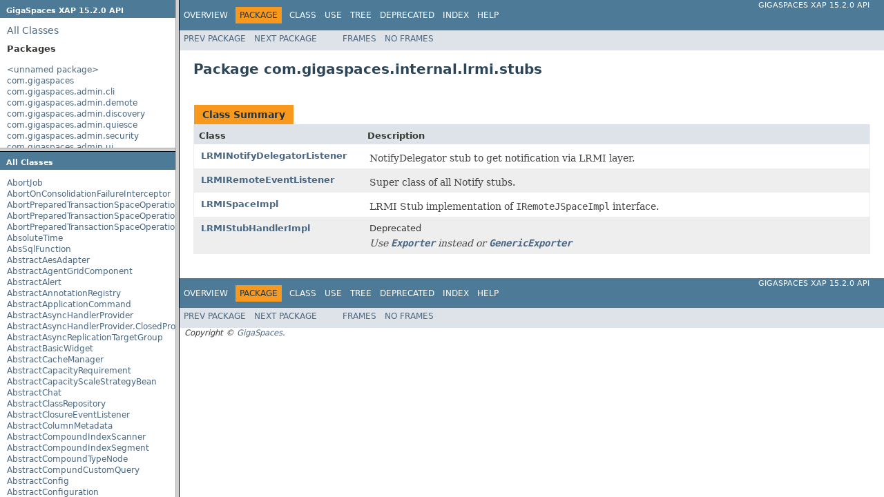

--- FILE ---
content_type: text/html
request_url: https://resources.gigaspaces.com/api/xap/15.2.0/java/overview-frame.html
body_size: 93198
content:
<!DOCTYPE HTML PUBLIC "-//W3C//DTD HTML 4.01 Transitional//EN" "http://www.w3.org/TR/html4/loose.dtd">
<!-- NewPage -->
<html lang="en">
<head>
<!-- Generated by javadoc (1.8.0_191) on Sun Mar 29 10:46:07 GMT 2020 -->
<meta http-equiv="Content-Type" content="text/html; charset=UTF-8">
<title>Overview List (GigaSpaces XAP 15.2.0 API)</title>
<meta name="date" content="2020-03-29">
<link rel="stylesheet" type="text/css" href="stylesheet.css" title="Style">
<script type="text/javascript" src="script.js"></script>
</head>
<body>
<h1 title="GigaSpaces XAP 15.2.0 API" class="bar"><a href="index.html" target="_top">GigaSpaces XAP 15.2.0                                 API</a></h1>
<div class="indexHeader"><span><a href="allclasses-frame.html" target="packageFrame">All&nbsp;Classes</a></span></div>
<div class="indexContainer">
<h2 title="Packages">Packages</h2>
<ul title="Packages">
<li><a href="package-frame.html" target="packageFrame">&lt;unnamed package&gt;</a></li>
<li><a href="com/gigaspaces/package-frame.html" target="packageFrame">com.gigaspaces</a></li>
<li><a href="com/gigaspaces/admin/cli/package-frame.html" target="packageFrame">com.gigaspaces.admin.cli</a></li>
<li><a href="com/gigaspaces/admin/demote/package-frame.html" target="packageFrame">com.gigaspaces.admin.demote</a></li>
<li><a href="com/gigaspaces/admin/discovery/package-frame.html" target="packageFrame">com.gigaspaces.admin.discovery</a></li>
<li><a href="com/gigaspaces/admin/quiesce/package-frame.html" target="packageFrame">com.gigaspaces.admin.quiesce</a></li>
<li><a href="com/gigaspaces/admin/security/package-frame.html" target="packageFrame">com.gigaspaces.admin.security</a></li>
<li><a href="com/gigaspaces/admin/ui/package-frame.html" target="packageFrame">com.gigaspaces.admin.ui</a></li>
<li><a href="com/gigaspaces/annotation/package-frame.html" target="packageFrame">com.gigaspaces.annotation</a></li>
<li><a href="com/gigaspaces/annotation/lrmi/package-frame.html" target="packageFrame">com.gigaspaces.annotation.lrmi</a></li>
<li><a href="com/gigaspaces/annotation/pojo/package-frame.html" target="packageFrame">com.gigaspaces.annotation.pojo</a></li>
<li><a href="com/gigaspaces/annotation/sql/package-frame.html" target="packageFrame">com.gigaspaces.annotation.sql</a></li>
<li><a href="com/gigaspaces/api/package-frame.html" target="packageFrame">com.gigaspaces.api</a></li>
<li><a href="com/gigaspaces/async/package-frame.html" target="packageFrame">com.gigaspaces.async</a></li>
<li><a href="com/gigaspaces/async/internal/package-frame.html" target="packageFrame">com.gigaspaces.async.internal</a></li>
<li><a href="com/gigaspaces/attribute_store/package-frame.html" target="packageFrame">com.gigaspaces.attribute_store</a></li>
<li><a href="com/gigaspaces/blobstore/offheap/package-frame.html" target="packageFrame">com.gigaspaces.blobstore.offheap</a></li>
<li><a href="com/gigaspaces/blobstore/offheap/config/package-frame.html" target="packageFrame">com.gigaspaces.blobstore.offheap.config</a></li>
<li><a href="com/gigaspaces/blobstore/pmem/package-frame.html" target="packageFrame">com.gigaspaces.blobstore.pmem</a></li>
<li><a href="com/gigaspaces/blobstore/pmem/config/package-frame.html" target="packageFrame">com.gigaspaces.blobstore.pmem.config</a></li>
<li><a href="com/gigaspaces/blobstore/rocksdb/package-frame.html" target="packageFrame">com.gigaspaces.blobstore.rocksdb</a></li>
<li><a href="com/gigaspaces/blobstore/rocksdb/config/package-frame.html" target="packageFrame">com.gigaspaces.blobstore.rocksdb.config</a></li>
<li><a href="com/gigaspaces/blobstore/rocksdb/utils/package-frame.html" target="packageFrame">com.gigaspaces.blobstore.rocksdb.utils</a></li>
<li><a href="com/gigaspaces/classloader/package-frame.html" target="packageFrame">com.gigaspaces.classloader</a></li>
<li><a href="com/gigaspaces/client/package-frame.html" target="packageFrame">com.gigaspaces.client</a></li>
<li><a href="com/gigaspaces/client/iterator/package-frame.html" target="packageFrame">com.gigaspaces.client.iterator</a></li>
<li><a href="com/gigaspaces/client/iterator/cursor/package-frame.html" target="packageFrame">com.gigaspaces.client.iterator.cursor</a></li>
<li><a href="com/gigaspaces/client/iterator/internal/package-frame.html" target="packageFrame">com.gigaspaces.client.iterator.internal</a></li>
<li><a href="com/gigaspaces/client/localview/package-frame.html" target="packageFrame">com.gigaspaces.client.localview</a></li>
<li><a href="com/gigaspaces/client/mutators/package-frame.html" target="packageFrame">com.gigaspaces.client.mutators</a></li>
<li><a href="com/gigaspaces/client/protective/package-frame.html" target="packageFrame">com.gigaspaces.client.protective</a></li>
<li><a href="com/gigaspaces/client/storage_adapters/package-frame.html" target="packageFrame">com.gigaspaces.client.storage_adapters</a></li>
<li><a href="com/gigaspaces/client/storage_adapters/internal/package-frame.html" target="packageFrame">com.gigaspaces.client.storage_adapters.internal</a></li>
<li><a href="com/gigaspaces/client/transaction/package-frame.html" target="packageFrame">com.gigaspaces.client.transaction</a></li>
<li><a href="com/gigaspaces/client/transaction/local/package-frame.html" target="packageFrame">com.gigaspaces.client.transaction.local</a></li>
<li><a href="com/gigaspaces/client/transaction/xa/package-frame.html" target="packageFrame">com.gigaspaces.client.transaction.xa</a></li>
<li><a href="com/gigaspaces/cluster/package-frame.html" target="packageFrame">com.gigaspaces.cluster</a></li>
<li><a href="com/gigaspaces/cluster/activeelection/package-frame.html" target="packageFrame">com.gigaspaces.cluster.activeelection</a></li>
<li><a href="com/gigaspaces/cluster/activeelection/core/package-frame.html" target="packageFrame">com.gigaspaces.cluster.activeelection.core</a></li>
<li><a href="com/gigaspaces/cluster/loadbalance/package-frame.html" target="packageFrame">com.gigaspaces.cluster.loadbalance</a></li>
<li><a href="com/gigaspaces/cluster/replication/package-frame.html" target="packageFrame">com.gigaspaces.cluster.replication</a></li>
<li><a href="com/gigaspaces/cluster/replication/async/mirror/package-frame.html" target="packageFrame">com.gigaspaces.cluster.replication.async.mirror</a></li>
<li><a href="com/gigaspaces/cluster/replication/gateway/conflict/package-frame.html" target="packageFrame">com.gigaspaces.cluster.replication.gateway.conflict</a></li>
<li><a href="com/gigaspaces/cluster/replication/gateway/sync/package-frame.html" target="packageFrame">com.gigaspaces.cluster.replication.gateway.sync</a></li>
<li><a href="com/gigaspaces/cluster/replication/statistics/package-frame.html" target="packageFrame">com.gigaspaces.cluster.replication.statistics</a></li>
<li><a href="com/gigaspaces/cluster/replication/sync/package-frame.html" target="packageFrame">com.gigaspaces.cluster.replication.sync</a></li>
<li><a href="com/gigaspaces/config/package-frame.html" target="packageFrame">com.gigaspaces.config</a></li>
<li><a href="com/gigaspaces/config/lrmi/package-frame.html" target="packageFrame">com.gigaspaces.config.lrmi</a></li>
<li><a href="com/gigaspaces/config/lrmi/nio/package-frame.html" target="packageFrame">com.gigaspaces.config.lrmi.nio</a></li>
<li><a href="com/gigaspaces/datasource/package-frame.html" target="packageFrame">com.gigaspaces.datasource</a></li>
<li><a href="com/gigaspaces/datasource/concurrentaccess/package-frame.html" target="packageFrame">com.gigaspaces.datasource.concurrentaccess</a></li>
<li><a href="com/gigaspaces/document/package-frame.html" target="packageFrame">com.gigaspaces.document</a></li>
<li><a href="com/gigaspaces/entry/package-frame.html" target="packageFrame">com.gigaspaces.entry</a></li>
<li><a href="com/gigaspaces/events/package-frame.html" target="packageFrame">com.gigaspaces.events</a></li>
<li><a href="com/gigaspaces/events/batching/package-frame.html" target="packageFrame">com.gigaspaces.events.batching</a></li>
<li><a href="com/gigaspaces/events/fifo/package-frame.html" target="packageFrame">com.gigaspaces.events.fifo</a></li>
<li><a href="com/gigaspaces/events/lease/package-frame.html" target="packageFrame">com.gigaspaces.events.lease</a></li>
<li><a href="com/gigaspaces/exception/lrmi/package-frame.html" target="packageFrame">com.gigaspaces.exception.lrmi</a></li>
<li><a href="com/gigaspaces/executor/package-frame.html" target="packageFrame">com.gigaspaces.executor</a></li>
<li><a href="com/gigaspaces/grid/gsa/package-frame.html" target="packageFrame">com.gigaspaces.grid.gsa</a></li>
<li><a href="com/gigaspaces/grid/zone/package-frame.html" target="packageFrame">com.gigaspaces.grid.zone</a></li>
<li><a href="com/gigaspaces/internal/backport/java/util/concurrent/package-frame.html" target="packageFrame">com.gigaspaces.internal.backport.java.util.concurrent</a></li>
<li><a href="com/gigaspaces/internal/backport/java/util/concurrent/atomic/package-frame.html" target="packageFrame">com.gigaspaces.internal.backport.java.util.concurrent.atomic</a></li>
<li><a href="com/gigaspaces/internal/classloader/package-frame.html" target="packageFrame">com.gigaspaces.internal.classloader</a></li>
<li><a href="com/gigaspaces/internal/client/package-frame.html" target="packageFrame">com.gigaspaces.internal.client</a></li>
<li><a href="com/gigaspaces/internal/client/cache/package-frame.html" target="packageFrame">com.gigaspaces.internal.client.cache</a></li>
<li><a href="com/gigaspaces/internal/client/cache/localcache/package-frame.html" target="packageFrame">com.gigaspaces.internal.client.cache.localcache</a></li>
<li><a href="com/gigaspaces/internal/client/cache/localcache/actions/package-frame.html" target="packageFrame">com.gigaspaces.internal.client.cache.localcache.actions</a></li>
<li><a href="com/gigaspaces/internal/client/cache/localview/package-frame.html" target="packageFrame">com.gigaspaces.internal.client.cache.localview</a></li>
<li><a href="com/gigaspaces/internal/client/cache/localview/actions/package-frame.html" target="packageFrame">com.gigaspaces.internal.client.cache.localview.actions</a></li>
<li><a href="com/gigaspaces/internal/client/cache/localview/notification/package-frame.html" target="packageFrame">com.gigaspaces.internal.client.cache.localview.notification</a></li>
<li><a href="com/gigaspaces/internal/client/cache/localview/replication/package-frame.html" target="packageFrame">com.gigaspaces.internal.client.cache.localview.replication</a></li>
<li><a href="com/gigaspaces/internal/client/mutators/package-frame.html" target="packageFrame">com.gigaspaces.internal.client.mutators</a></li>
<li><a href="com/gigaspaces/internal/client/spaceproxy/package-frame.html" target="packageFrame">com.gigaspaces.internal.client.spaceproxy</a></li>
<li><a href="com/gigaspaces/internal/client/spaceproxy/actioninfo/package-frame.html" target="packageFrame">com.gigaspaces.internal.client.spaceproxy.actioninfo</a></li>
<li><a href="com/gigaspaces/internal/client/spaceproxy/actions/package-frame.html" target="packageFrame">com.gigaspaces.internal.client.spaceproxy.actions</a></li>
<li><a href="com/gigaspaces/internal/client/spaceproxy/events/package-frame.html" target="packageFrame">com.gigaspaces.internal.client.spaceproxy.events</a></li>
<li><a href="com/gigaspaces/internal/client/spaceproxy/executors/package-frame.html" target="packageFrame">com.gigaspaces.internal.client.spaceproxy.executors</a></li>
<li><a href="com/gigaspaces/internal/client/spaceproxy/metadata/package-frame.html" target="packageFrame">com.gigaspaces.internal.client.spaceproxy.metadata</a></li>
<li><a href="com/gigaspaces/internal/client/spaceproxy/operations/package-frame.html" target="packageFrame">com.gigaspaces.internal.client.spaceproxy.operations</a></li>
<li><a href="com/gigaspaces/internal/client/spaceproxy/router/package-frame.html" target="packageFrame">com.gigaspaces.internal.client.spaceproxy.router</a></li>
<li><a href="com/gigaspaces/internal/client/spaceproxy/transaction/package-frame.html" target="packageFrame">com.gigaspaces.internal.client.spaceproxy.transaction</a></li>
<li><a href="com/gigaspaces/internal/client/utils/package-frame.html" target="packageFrame">com.gigaspaces.internal.client.utils</a></li>
<li><a href="com/gigaspaces/internal/cluster/package-frame.html" target="packageFrame">com.gigaspaces.internal.cluster</a></li>
<li><a href="com/gigaspaces/internal/cluster/node/package-frame.html" target="packageFrame">com.gigaspaces.internal.cluster.node</a></li>
<li><a href="com/gigaspaces/internal/cluster/node/handlers/package-frame.html" target="packageFrame">com.gigaspaces.internal.cluster.node.handlers</a></li>
<li><a href="com/gigaspaces/internal/cluster/node/impl/package-frame.html" target="packageFrame">com.gigaspaces.internal.cluster.node.impl</a></li>
<li><a href="com/gigaspaces/internal/cluster/node/impl/backlog/package-frame.html" target="packageFrame">com.gigaspaces.internal.cluster.node.impl.backlog</a></li>
<li><a href="com/gigaspaces/internal/cluster/node/impl/backlog/async/package-frame.html" target="packageFrame">com.gigaspaces.internal.cluster.node.impl.backlog.async</a></li>
<li><a href="com/gigaspaces/internal/cluster/node/impl/backlog/globalorder/package-frame.html" target="packageFrame">com.gigaspaces.internal.cluster.node.impl.backlog.globalorder</a></li>
<li><a href="com/gigaspaces/internal/cluster/node/impl/backlog/multibucketsinglefile/package-frame.html" target="packageFrame">com.gigaspaces.internal.cluster.node.impl.backlog.multibucketsinglefile</a></li>
<li><a href="com/gigaspaces/internal/cluster/node/impl/backlog/multisourcesinglefile/package-frame.html" target="packageFrame">com.gigaspaces.internal.cluster.node.impl.backlog.multisourcesinglefile</a></li>
<li><a href="com/gigaspaces/internal/cluster/node/impl/backlog/reliableasync/package-frame.html" target="packageFrame">com.gigaspaces.internal.cluster.node.impl.backlog.reliableasync</a></li>
<li><a href="com/gigaspaces/internal/cluster/node/impl/backlog/sync/package-frame.html" target="packageFrame">com.gigaspaces.internal.cluster.node.impl.backlog.sync</a></li>
<li><a href="com/gigaspaces/internal/cluster/node/impl/config/package-frame.html" target="packageFrame">com.gigaspaces.internal.cluster.node.impl.config</a></li>
<li><a href="com/gigaspaces/internal/cluster/node/impl/directPersistency/package-frame.html" target="packageFrame">com.gigaspaces.internal.cluster.node.impl.directPersistency</a></li>
<li><a href="com/gigaspaces/internal/cluster/node/impl/directPersistency/admin/package-frame.html" target="packageFrame">com.gigaspaces.internal.cluster.node.impl.directPersistency.admin</a></li>
<li><a href="com/gigaspaces/internal/cluster/node/impl/directPersistency/embeddedSyncList/package-frame.html" target="packageFrame">com.gigaspaces.internal.cluster.node.impl.directPersistency.embeddedSyncList</a></li>
<li><a href="com/gigaspaces/internal/cluster/node/impl/directPersistency/embeddedSyncList/embeddedAdmin/package-frame.html" target="packageFrame">com.gigaspaces.internal.cluster.node.impl.directPersistency.embeddedSyncList.embeddedAdmin</a></li>
<li><a href="com/gigaspaces/internal/cluster/node/impl/directPersistency/ioImpl/package-frame.html" target="packageFrame">com.gigaspaces.internal.cluster.node.impl.directPersistency.ioImpl</a></li>
<li><a href="com/gigaspaces/internal/cluster/node/impl/filters/package-frame.html" target="packageFrame">com.gigaspaces.internal.cluster.node.impl.filters</a></li>
<li><a href="com/gigaspaces/internal/cluster/node/impl/gateway/package-frame.html" target="packageFrame">com.gigaspaces.internal.cluster.node.impl.gateway</a></li>
<li><a href="com/gigaspaces/internal/cluster/node/impl/gateway/delegator/package-frame.html" target="packageFrame">com.gigaspaces.internal.cluster.node.impl.gateway.delegator</a></li>
<li><a href="com/gigaspaces/internal/cluster/node/impl/gateway/lus/package-frame.html" target="packageFrame">com.gigaspaces.internal.cluster.node.impl.gateway.lus</a></li>
<li><a href="com/gigaspaces/internal/cluster/node/impl/gateway/router/package-frame.html" target="packageFrame">com.gigaspaces.internal.cluster.node.impl.gateway.router</a></li>
<li><a href="com/gigaspaces/internal/cluster/node/impl/gateway/sink/package-frame.html" target="packageFrame">com.gigaspaces.internal.cluster.node.impl.gateway.sink</a></li>
<li><a href="com/gigaspaces/internal/cluster/node/impl/groups/package-frame.html" target="packageFrame">com.gigaspaces.internal.cluster.node.impl.groups</a></li>
<li><a href="com/gigaspaces/internal/cluster/node/impl/groups/async/package-frame.html" target="packageFrame">com.gigaspaces.internal.cluster.node.impl.groups.async</a></li>
<li><a href="com/gigaspaces/internal/cluster/node/impl/groups/consistencylevel/package-frame.html" target="packageFrame">com.gigaspaces.internal.cluster.node.impl.groups.consistencylevel</a></li>
<li><a href="com/gigaspaces/internal/cluster/node/impl/groups/handshake/package-frame.html" target="packageFrame">com.gigaspaces.internal.cluster.node.impl.groups.handshake</a></li>
<li><a href="com/gigaspaces/internal/cluster/node/impl/groups/reliableasync/package-frame.html" target="packageFrame">com.gigaspaces.internal.cluster.node.impl.groups.reliableasync</a></li>
<li><a href="com/gigaspaces/internal/cluster/node/impl/groups/sync/package-frame.html" target="packageFrame">com.gigaspaces.internal.cluster.node.impl.groups.sync</a></li>
<li><a href="com/gigaspaces/internal/cluster/node/impl/handlers/package-frame.html" target="packageFrame">com.gigaspaces.internal.cluster.node.impl.handlers</a></li>
<li><a href="com/gigaspaces/internal/cluster/node/impl/notification/package-frame.html" target="packageFrame">com.gigaspaces.internal.cluster.node.impl.notification</a></li>
<li><a href="com/gigaspaces/internal/cluster/node/impl/packets/package-frame.html" target="packageFrame">com.gigaspaces.internal.cluster.node.impl.packets</a></li>
<li><a href="com/gigaspaces/internal/cluster/node/impl/packets/data/package-frame.html" target="packageFrame">com.gigaspaces.internal.cluster.node.impl.packets.data</a></li>
<li><a href="com/gigaspaces/internal/cluster/node/impl/packets/data/errors/package-frame.html" target="packageFrame">com.gigaspaces.internal.cluster.node.impl.packets.data.errors</a></li>
<li><a href="com/gigaspaces/internal/cluster/node/impl/packets/data/filters/package-frame.html" target="packageFrame">com.gigaspaces.internal.cluster.node.impl.packets.data.filters</a></li>
<li><a href="com/gigaspaces/internal/cluster/node/impl/packets/data/operations/package-frame.html" target="packageFrame">com.gigaspaces.internal.cluster.node.impl.packets.data.operations</a></li>
<li><a href="com/gigaspaces/internal/cluster/node/impl/processlog/package-frame.html" target="packageFrame">com.gigaspaces.internal.cluster.node.impl.processlog</a></li>
<li><a href="com/gigaspaces/internal/cluster/node/impl/processlog/async/package-frame.html" target="packageFrame">com.gigaspaces.internal.cluster.node.impl.processlog.async</a></li>
<li><a href="com/gigaspaces/internal/cluster/node/impl/processlog/globalorder/package-frame.html" target="packageFrame">com.gigaspaces.internal.cluster.node.impl.processlog.globalorder</a></li>
<li><a href="com/gigaspaces/internal/cluster/node/impl/processlog/multibucketsinglefile/package-frame.html" target="packageFrame">com.gigaspaces.internal.cluster.node.impl.processlog.multibucketsinglefile</a></li>
<li><a href="com/gigaspaces/internal/cluster/node/impl/processlog/multisourcesinglefile/package-frame.html" target="packageFrame">com.gigaspaces.internal.cluster.node.impl.processlog.multisourcesinglefile</a></li>
<li><a href="com/gigaspaces/internal/cluster/node/impl/processlog/reliableasync/package-frame.html" target="packageFrame">com.gigaspaces.internal.cluster.node.impl.processlog.reliableasync</a></li>
<li><a href="com/gigaspaces/internal/cluster/node/impl/processlog/sync/package-frame.html" target="packageFrame">com.gigaspaces.internal.cluster.node.impl.processlog.sync</a></li>
<li><a href="com/gigaspaces/internal/cluster/node/impl/processlog/sync/oneway/package-frame.html" target="packageFrame">com.gigaspaces.internal.cluster.node.impl.processlog.sync.oneway</a></li>
<li><a href="com/gigaspaces/internal/cluster/node/impl/replica/package-frame.html" target="packageFrame">com.gigaspaces.internal.cluster.node.impl.replica</a></li>
<li><a href="com/gigaspaces/internal/cluster/node/impl/replica/data/package-frame.html" target="packageFrame">com.gigaspaces.internal.cluster.node.impl.replica.data</a></li>
<li><a href="com/gigaspaces/internal/cluster/node/impl/replica/data/filters/package-frame.html" target="packageFrame">com.gigaspaces.internal.cluster.node.impl.replica.data.filters</a></li>
<li><a href="com/gigaspaces/internal/cluster/node/impl/router/package-frame.html" target="packageFrame">com.gigaspaces.internal.cluster.node.impl.router</a></li>
<li><a href="com/gigaspaces/internal/cluster/node/impl/router/spacefinder/package-frame.html" target="packageFrame">com.gigaspaces.internal.cluster.node.impl.router.spacefinder</a></li>
<li><a href="com/gigaspaces/internal/cluster/node/impl/router/spacefinder/failuredetector/package-frame.html" target="packageFrame">com.gigaspaces.internal.cluster.node.impl.router.spacefinder.failuredetector</a></li>
<li><a href="com/gigaspaces/internal/cluster/node/impl/view/package-frame.html" target="packageFrame">com.gigaspaces.internal.cluster.node.impl.view</a></li>
<li><a href="com/gigaspaces/internal/cluster/node/replica/package-frame.html" target="packageFrame">com.gigaspaces.internal.cluster.node.replica</a></li>
<li><a href="com/gigaspaces/internal/collections/package-frame.html" target="packageFrame">com.gigaspaces.internal.collections</a></li>
<li><a href="com/gigaspaces/internal/collections/standard/package-frame.html" target="packageFrame">com.gigaspaces.internal.collections.standard</a></li>
<li><a href="com/gigaspaces/internal/collections/trove/package-frame.html" target="packageFrame">com.gigaspaces.internal.collections.trove</a></li>
<li><a href="com/gigaspaces/internal/datasource/package-frame.html" target="packageFrame">com.gigaspaces.internal.datasource</a></li>
<li><a href="com/gigaspaces/internal/document/package-frame.html" target="packageFrame">com.gigaspaces.internal.document</a></li>
<li><a href="com/gigaspaces/internal/dump/package-frame.html" target="packageFrame">com.gigaspaces.internal.dump</a></li>
<li><a href="com/gigaspaces/internal/events/package-frame.html" target="packageFrame">com.gigaspaces.internal.events</a></li>
<li><a href="com/gigaspaces/internal/events/durable/package-frame.html" target="packageFrame">com.gigaspaces.internal.events.durable</a></li>
<li><a href="com/gigaspaces/internal/exceptions/package-frame.html" target="packageFrame">com.gigaspaces.internal.exceptions</a></li>
<li><a href="com/gigaspaces/internal/extension/package-frame.html" target="packageFrame">com.gigaspaces.internal.extension</a></li>
<li><a href="com/gigaspaces/internal/gnu/trove/package-frame.html" target="packageFrame">com.gigaspaces.internal.gnu.trove</a></li>
<li><a href="com/gigaspaces/internal/io/package-frame.html" target="packageFrame">com.gigaspaces.internal.io</a></li>
<li><a href="com/gigaspaces/internal/jms/package-frame.html" target="packageFrame">com.gigaspaces.internal.jms</a></li>
<li><a href="com/gigaspaces/internal/jmx/package-frame.html" target="packageFrame">com.gigaspaces.internal.jmx</a></li>
<li><a href="com/gigaspaces/internal/jvm/package-frame.html" target="packageFrame">com.gigaspaces.internal.jvm</a></li>
<li><a href="com/gigaspaces/internal/jvm/jmx/package-frame.html" target="packageFrame">com.gigaspaces.internal.jvm.jmx</a></li>
<li><a href="com/gigaspaces/internal/jvm/sigar/package-frame.html" target="packageFrame">com.gigaspaces.internal.jvm.sigar</a></li>
<li><a href="com/gigaspaces/internal/lease/package-frame.html" target="packageFrame">com.gigaspaces.internal.lease</a></li>
<li><a href="com/gigaspaces/internal/log/package-frame.html" target="packageFrame">com.gigaspaces.internal.log</a></li>
<li><a href="com/gigaspaces/internal/lookup/package-frame.html" target="packageFrame">com.gigaspaces.internal.lookup</a></li>
<li><a href="com/gigaspaces/internal/lrmi/package-frame.html" target="packageFrame">com.gigaspaces.internal.lrmi</a></li>
<li><a href="com/gigaspaces/internal/lrmi/stubs/package-frame.html" target="packageFrame">com.gigaspaces.internal.lrmi.stubs</a></li>
<li><a href="com/gigaspaces/internal/metadata/package-frame.html" target="packageFrame">com.gigaspaces.internal.metadata</a></li>
<li><a href="com/gigaspaces/internal/metadata/annotations/package-frame.html" target="packageFrame">com.gigaspaces.internal.metadata.annotations</a></li>
<li><a href="com/gigaspaces/internal/metadata/converter/package-frame.html" target="packageFrame">com.gigaspaces.internal.metadata.converter</a></li>
<li><a href="com/gigaspaces/internal/metadata/pojo/package-frame.html" target="packageFrame">com.gigaspaces.internal.metadata.pojo</a></li>
<li><a href="com/gigaspaces/internal/naming/package-frame.html" target="packageFrame">com.gigaspaces.internal.naming</a></li>
<li><a href="com/gigaspaces/internal/os/package-frame.html" target="packageFrame">com.gigaspaces.internal.os</a></li>
<li><a href="com/gigaspaces/internal/os/jmx/package-frame.html" target="packageFrame">com.gigaspaces.internal.os.jmx</a></li>
<li><a href="com/gigaspaces/internal/os/sigar/package-frame.html" target="packageFrame">com.gigaspaces.internal.os.sigar</a></li>
<li><a href="com/gigaspaces/internal/oshi/package-frame.html" target="packageFrame">com.gigaspaces.internal.oshi</a></li>
<li><a href="com/gigaspaces/internal/query/package-frame.html" target="packageFrame">com.gigaspaces.internal.query</a></li>
<li><a href="com/gigaspaces/internal/query/continous/package-frame.html" target="packageFrame">com.gigaspaces.internal.query.continous</a></li>
<li><a href="com/gigaspaces/internal/query/explainplan/package-frame.html" target="packageFrame">com.gigaspaces.internal.query.explainplan</a></li>
<li><a href="com/gigaspaces/internal/query/predicate/package-frame.html" target="packageFrame">com.gigaspaces.internal.query.predicate</a></li>
<li><a href="com/gigaspaces/internal/query/predicate/comparison/package-frame.html" target="packageFrame">com.gigaspaces.internal.query.predicate.comparison</a></li>
<li><a href="com/gigaspaces/internal/query/predicate/composite/package-frame.html" target="packageFrame">com.gigaspaces.internal.query.predicate.composite</a></li>
<li><a href="com/gigaspaces/internal/query/valuegetter/package-frame.html" target="packageFrame">com.gigaspaces.internal.query.valuegetter</a></li>
<li><a href="com/gigaspaces/internal/quiesce/package-frame.html" target="packageFrame">com.gigaspaces.internal.quiesce</a></li>
<li><a href="com/gigaspaces/internal/reflection/package-frame.html" target="packageFrame">com.gigaspaces.internal.reflection</a></li>
<li><a href="com/gigaspaces/internal/reflection/fast/package-frame.html" target="packageFrame">com.gigaspaces.internal.reflection.fast</a></li>
<li><a href="com/gigaspaces/internal/reflection/fast/proxy/package-frame.html" target="packageFrame">com.gigaspaces.internal.reflection.fast.proxy</a></li>
<li><a href="com/gigaspaces/internal/reflection/standard/package-frame.html" target="packageFrame">com.gigaspaces.internal.reflection.standard</a></li>
<li><a href="com/gigaspaces/internal/remoting/package-frame.html" target="packageFrame">com.gigaspaces.internal.remoting</a></li>
<li><a href="com/gigaspaces/internal/remoting/routing/package-frame.html" target="packageFrame">com.gigaspaces.internal.remoting.routing</a></li>
<li><a href="com/gigaspaces/internal/remoting/routing/clustered/package-frame.html" target="packageFrame">com.gigaspaces.internal.remoting.routing.clustered</a></li>
<li><a href="com/gigaspaces/internal/remoting/routing/embedded/package-frame.html" target="packageFrame">com.gigaspaces.internal.remoting.routing.embedded</a></li>
<li><a href="com/gigaspaces/internal/remoting/routing/partitioned/package-frame.html" target="packageFrame">com.gigaspaces.internal.remoting.routing.partitioned</a></li>
<li><a href="com/gigaspaces/internal/serialization/package-frame.html" target="packageFrame">com.gigaspaces.internal.serialization</a></li>
<li><a href="com/gigaspaces/internal/server/metadata/package-frame.html" target="packageFrame">com.gigaspaces.internal.server.metadata</a></li>
<li><a href="com/gigaspaces/internal/server/space/package-frame.html" target="packageFrame">com.gigaspaces.internal.server.space</a></li>
<li><a href="com/gigaspaces/internal/server/space/demote/package-frame.html" target="packageFrame">com.gigaspaces.internal.server.space.demote</a></li>
<li><a href="com/gigaspaces/internal/server/space/events/package-frame.html" target="packageFrame">com.gigaspaces.internal.server.space.events</a></li>
<li><a href="com/gigaspaces/internal/server/space/eviction/package-frame.html" target="packageFrame">com.gigaspaces.internal.server.space.eviction</a></li>
<li><a href="com/gigaspaces/internal/server/space/executors/package-frame.html" target="packageFrame">com.gigaspaces.internal.server.space.executors</a></li>
<li><a href="com/gigaspaces/internal/server/space/iterator/package-frame.html" target="packageFrame">com.gigaspaces.internal.server.space.iterator</a></li>
<li><a href="com/gigaspaces/internal/server/space/metadata/package-frame.html" target="packageFrame">com.gigaspaces.internal.server.space.metadata</a></li>
<li><a href="com/gigaspaces/internal/server/space/operations/package-frame.html" target="packageFrame">com.gigaspaces.internal.server.space.operations</a></li>
<li><a href="com/gigaspaces/internal/server/space/quiesce/package-frame.html" target="packageFrame">com.gigaspaces.internal.server.space.quiesce</a></li>
<li><a href="com/gigaspaces/internal/server/space/recovery/package-frame.html" target="packageFrame">com.gigaspaces.internal.server.space.recovery</a></li>
<li><a href="com/gigaspaces/internal/server/space/recovery/direct_persistency/package-frame.html" target="packageFrame">com.gigaspaces.internal.server.space.recovery.direct_persistency</a></li>
<li><a href="com/gigaspaces/internal/server/space/recovery/group/package-frame.html" target="packageFrame">com.gigaspaces.internal.server.space.recovery.group</a></li>
<li><a href="com/gigaspaces/internal/server/space/recovery/strategy/package-frame.html" target="packageFrame">com.gigaspaces.internal.server.space.recovery.strategy</a></li>
<li><a href="com/gigaspaces/internal/server/space/redolog/package-frame.html" target="packageFrame">com.gigaspaces.internal.server.space.redolog</a></li>
<li><a href="com/gigaspaces/internal/server/space/redolog/storage/package-frame.html" target="packageFrame">com.gigaspaces.internal.server.space.redolog.storage</a></li>
<li><a href="com/gigaspaces/internal/server/space/redolog/storage/bytebuffer/package-frame.html" target="packageFrame">com.gigaspaces.internal.server.space.redolog.storage.bytebuffer</a></li>
<li><a href="com/gigaspaces/internal/server/space/redolog/storage/bytebuffer/raf/package-frame.html" target="packageFrame">com.gigaspaces.internal.server.space.redolog.storage.bytebuffer.raf</a></li>
<li><a href="com/gigaspaces/internal/server/space/replication/package-frame.html" target="packageFrame">com.gigaspaces.internal.server.space.replication</a></li>
<li><a href="com/gigaspaces/internal/server/space/suspend/package-frame.html" target="packageFrame">com.gigaspaces.internal.server.space.suspend</a></li>
<li><a href="com/gigaspaces/internal/server/storage/package-frame.html" target="packageFrame">com.gigaspaces.internal.server.storage</a></li>
<li><a href="com/gigaspaces/internal/service/package-frame.html" target="packageFrame">com.gigaspaces.internal.service</a></li>
<li><a href="com/gigaspaces/internal/services/package-frame.html" target="packageFrame">com.gigaspaces.internal.services</a></li>
<li><a href="com/gigaspaces/internal/sigar/package-frame.html" target="packageFrame">com.gigaspaces.internal.sigar</a></li>
<li><a href="com/gigaspaces/internal/space/actions/package-frame.html" target="packageFrame">com.gigaspaces.internal.space.actions</a></li>
<li><a href="com/gigaspaces/internal/space/requests/package-frame.html" target="packageFrame">com.gigaspaces.internal.space.requests</a></li>
<li><a href="com/gigaspaces/internal/space/responses/package-frame.html" target="packageFrame">com.gigaspaces.internal.space.responses</a></li>
<li><a href="com/gigaspaces/internal/stubcache/package-frame.html" target="packageFrame">com.gigaspaces.internal.stubcache</a></li>
<li><a href="com/gigaspaces/internal/sync/package-frame.html" target="packageFrame">com.gigaspaces.internal.sync</a></li>
<li><a href="com/gigaspaces/internal/sync/hybrid/package-frame.html" target="packageFrame">com.gigaspaces.internal.sync.hybrid</a></li>
<li><a href="com/gigaspaces/internal/sync/mirror/package-frame.html" target="packageFrame">com.gigaspaces.internal.sync.mirror</a></li>
<li><a href="com/gigaspaces/internal/transaction/package-frame.html" target="packageFrame">com.gigaspaces.internal.transaction</a></li>
<li><a href="com/gigaspaces/internal/transport/package-frame.html" target="packageFrame">com.gigaspaces.internal.transport</a></li>
<li><a href="com/gigaspaces/internal/utils/package-frame.html" target="packageFrame">com.gigaspaces.internal.utils</a></li>
<li><a href="com/gigaspaces/internal/utils/collections/package-frame.html" target="packageFrame">com.gigaspaces.internal.utils.collections</a></li>
<li><a href="com/gigaspaces/internal/utils/collections/economy/package-frame.html" target="packageFrame">com.gigaspaces.internal.utils.collections.economy</a></li>
<li><a href="com/gigaspaces/internal/utils/concurrent/package-frame.html" target="packageFrame">com.gigaspaces.internal.utils.concurrent</a></li>
<li><a href="com/gigaspaces/internal/utils/math/package-frame.html" target="packageFrame">com.gigaspaces.internal.utils.math</a></li>
<li><a href="com/gigaspaces/internal/utils/parsers/package-frame.html" target="packageFrame">com.gigaspaces.internal.utils.parsers</a></li>
<li><a href="com/gigaspaces/internal/utils/pool/package-frame.html" target="packageFrame">com.gigaspaces.internal.utils.pool</a></li>
<li><a href="com/gigaspaces/internal/utils/threadlocal/package-frame.html" target="packageFrame">com.gigaspaces.internal.utils.threadlocal</a></li>
<li><a href="com/gigaspaces/internal/utils/xslt/package-frame.html" target="packageFrame">com.gigaspaces.internal.utils.xslt</a></li>
<li><a href="com/gigaspaces/internal/utils/yaml/package-frame.html" target="packageFrame">com.gigaspaces.internal.utils.yaml</a></li>
<li><a href="com/gigaspaces/internal/version/package-frame.html" target="packageFrame">com.gigaspaces.internal.version</a></li>
<li><a href="com/gigaspaces/internal/xml/package-frame.html" target="packageFrame">com.gigaspaces.internal.xml</a></li>
<li><a href="com/gigaspaces/log/package-frame.html" target="packageFrame">com.gigaspaces.log</a></li>
<li><a href="com/gigaspaces/logger/package-frame.html" target="packageFrame">com.gigaspaces.logger</a></li>
<li><a href="com/gigaspaces/lrmi/package-frame.html" target="packageFrame">com.gigaspaces.lrmi</a></li>
<li><a href="com/gigaspaces/lrmi/classloading/package-frame.html" target="packageFrame">com.gigaspaces.lrmi.classloading</a></li>
<li><a href="com/gigaspaces/lrmi/classloading/protocol/lrmi/package-frame.html" target="packageFrame">com.gigaspaces.lrmi.classloading.protocol.lrmi</a></li>
<li><a href="com/gigaspaces/lrmi/nio/package-frame.html" target="packageFrame">com.gigaspaces.lrmi.nio</a></li>
<li><a href="com/gigaspaces/lrmi/nio/async/package-frame.html" target="packageFrame">com.gigaspaces.lrmi.nio.async</a></li>
<li><a href="com/gigaspaces/lrmi/nio/filters/package-frame.html" target="packageFrame">com.gigaspaces.lrmi.nio.filters</a></li>
<li><a href="com/gigaspaces/lrmi/nio/info/package-frame.html" target="packageFrame">com.gigaspaces.lrmi.nio.info</a></li>
<li><a href="com/gigaspaces/lrmi/nio/selector/package-frame.html" target="packageFrame">com.gigaspaces.lrmi.nio.selector</a></li>
<li><a href="com/gigaspaces/lrmi/nio/selector/handler/package-frame.html" target="packageFrame">com.gigaspaces.lrmi.nio.selector.handler</a></li>
<li><a href="com/gigaspaces/lrmi/nio/selector/handler/client/package-frame.html" target="packageFrame">com.gigaspaces.lrmi.nio.selector.handler.client</a></li>
<li><a href="com/gigaspaces/lrmi/nio/watchdog/package-frame.html" target="packageFrame">com.gigaspaces.lrmi.nio.watchdog</a></li>
<li><a href="com/gigaspaces/management/package-frame.html" target="packageFrame">com.gigaspaces.management</a></li>
<li><a href="com/gigaspaces/management/client/package-frame.html" target="packageFrame">com.gigaspaces.management.client</a></li>
<li><a href="com/gigaspaces/management/entry/package-frame.html" target="packageFrame">com.gigaspaces.management.entry</a></li>
<li><a href="com/gigaspaces/management/local_time/package-frame.html" target="packageFrame">com.gigaspaces.management.local_time</a></li>
<li><a href="com/gigaspaces/management/space/package-frame.html" target="packageFrame">com.gigaspaces.management.space</a></li>
<li><a href="com/gigaspaces/management/transport/package-frame.html" target="packageFrame">com.gigaspaces.management.transport</a></li>
<li><a href="com/gigaspaces/metadata/package-frame.html" target="packageFrame">com.gigaspaces.metadata</a></li>
<li><a href="com/gigaspaces/metadata/index/package-frame.html" target="packageFrame">com.gigaspaces.metadata.index</a></li>
<li><a href="com/gigaspaces/metrics/package-frame.html" target="packageFrame">com.gigaspaces.metrics</a></li>
<li><a href="com/gigaspaces/metrics/factories/package-frame.html" target="packageFrame">com.gigaspaces.metrics.factories</a></li>
<li><a href="com/gigaspaces/metrics/influxdb/package-frame.html" target="packageFrame">com.gigaspaces.metrics.influxdb</a></li>
<li><a href="com/gigaspaces/metrics/influxdb/v_08/package-frame.html" target="packageFrame">com.gigaspaces.metrics.influxdb.v_08</a></li>
<li><a href="com/gigaspaces/metrics/internal/package-frame.html" target="packageFrame">com.gigaspaces.metrics.internal</a></li>
<li><a href="com/gigaspaces/metrics/reporters/package-frame.html" target="packageFrame">com.gigaspaces.metrics.reporters</a></li>
<li><a href="com/gigaspaces/persistency/package-frame.html" target="packageFrame">com.gigaspaces.persistency</a></li>
<li><a href="com/gigaspaces/persistency/archive/package-frame.html" target="packageFrame">com.gigaspaces.persistency.archive</a></li>
<li><a href="com/gigaspaces/persistency/datasource/package-frame.html" target="packageFrame">com.gigaspaces.persistency.datasource</a></li>
<li><a href="com/gigaspaces/persistency/error/package-frame.html" target="packageFrame">com.gigaspaces.persistency.error</a></li>
<li><a href="com/gigaspaces/persistency/metadata/package-frame.html" target="packageFrame">com.gigaspaces.persistency.metadata</a></li>
<li><a href="com/gigaspaces/persistency/parser/package-frame.html" target="packageFrame">com.gigaspaces.persistency.parser</a></li>
<li><a href="com/gigaspaces/query/package-frame.html" target="packageFrame">com.gigaspaces.query</a></li>
<li><a href="com/gigaspaces/query/aggregators/package-frame.html" target="packageFrame">com.gigaspaces.query.aggregators</a></li>
<li><a href="com/gigaspaces/query/explainplan/package-frame.html" target="packageFrame">com.gigaspaces.query.explainplan</a></li>
<li><a href="com/gigaspaces/query/extension/package-frame.html" target="packageFrame">com.gigaspaces.query.extension</a></li>
<li><a href="com/gigaspaces/query/extension/impl/package-frame.html" target="packageFrame">com.gigaspaces.query.extension.impl</a></li>
<li><a href="com/gigaspaces/query/extension/metadata/package-frame.html" target="packageFrame">com.gigaspaces.query.extension.metadata</a></li>
<li><a href="com/gigaspaces/query/extension/metadata/impl/package-frame.html" target="packageFrame">com.gigaspaces.query.extension.metadata.impl</a></li>
<li><a href="com/gigaspaces/query/sql/functions/package-frame.html" target="packageFrame">com.gigaspaces.query.sql.functions</a></li>
<li><a href="com/gigaspaces/security/package-frame.html" target="packageFrame">com.gigaspaces.security</a></li>
<li><a href="com/gigaspaces/security/audit/package-frame.html" target="packageFrame">com.gigaspaces.security.audit</a></li>
<li><a href="com/gigaspaces/security/authorities/package-frame.html" target="packageFrame">com.gigaspaces.security.authorities</a></li>
<li><a href="com/gigaspaces/security/directory/package-frame.html" target="packageFrame">com.gigaspaces.security.directory</a></li>
<li><a href="com/gigaspaces/security/encoding/package-frame.html" target="packageFrame">com.gigaspaces.security.encoding</a></li>
<li><a href="com/gigaspaces/security/encoding/aes/package-frame.html" target="packageFrame">com.gigaspaces.security.encoding.aes</a></li>
<li><a href="com/gigaspaces/security/encoding/md5/package-frame.html" target="packageFrame">com.gigaspaces.security.encoding.md5</a></li>
<li><a href="com/gigaspaces/security/fs/package-frame.html" target="packageFrame">com.gigaspaces.security.fs</a></li>
<li><a href="com/gigaspaces/security/service/package-frame.html" target="packageFrame">com.gigaspaces.security.service</a></li>
<li><a href="com/gigaspaces/security/session/package-frame.html" target="packageFrame">com.gigaspaces.security.session</a></li>
<li><a href="com/gigaspaces/security/spring/package-frame.html" target="packageFrame">com.gigaspaces.security.spring</a></li>
<li><a href="com/gigaspaces/serialization/package-frame.html" target="packageFrame">com.gigaspaces.serialization</a></li>
<li><a href="com/gigaspaces/serialization/pbs/package-frame.html" target="packageFrame">com.gigaspaces.serialization.pbs</a></li>
<li><a href="com/gigaspaces/serialization/pbs/collections/package-frame.html" target="packageFrame">com.gigaspaces.serialization.pbs.collections</a></li>
<li><a href="com/gigaspaces/server/package-frame.html" target="packageFrame">com.gigaspaces.server</a></li>
<li><a href="com/gigaspaces/server/blobstore/package-frame.html" target="packageFrame">com.gigaspaces.server.blobstore</a></li>
<li><a href="com/gigaspaces/server/eviction/package-frame.html" target="packageFrame">com.gigaspaces.server.eviction</a></li>
<li><a href="com/gigaspaces/server/filter/package-frame.html" target="packageFrame">com.gigaspaces.server.filter</a></li>
<li><a href="com/gigaspaces/server/space/suspend/package-frame.html" target="packageFrame">com.gigaspaces.server.space.suspend</a></li>
<li><a href="com/gigaspaces/start/package-frame.html" target="packageFrame">com.gigaspaces.start</a></li>
<li><a href="com/gigaspaces/start/kubernetes/package-frame.html" target="packageFrame">com.gigaspaces.start.kubernetes</a></li>
<li><a href="com/gigaspaces/start/manager/package-frame.html" target="packageFrame">com.gigaspaces.start.manager</a></li>
<li><a href="com/gigaspaces/sync/package-frame.html" target="packageFrame">com.gigaspaces.sync</a></li>
<li><a href="com/gigaspaces/sync/change/package-frame.html" target="packageFrame">com.gigaspaces.sync.change</a></li>
<li><a href="com/gigaspaces/time/package-frame.html" target="packageFrame">com.gigaspaces.time</a></li>
<li><a href="com/gigaspaces/transaction/package-frame.html" target="packageFrame">com.gigaspaces.transaction</a></li>
<li><a href="com/gigaspaces/utils/package-frame.html" target="packageFrame">com.gigaspaces.utils</a></li>
<li><a href="com/gigaspaces/utils/jdbc/package-frame.html" target="packageFrame">com.gigaspaces.utils.jdbc</a></li>
<li><a href="com/j_spaces/core/package-frame.html" target="packageFrame">com.j_spaces.core</a></li>
<li><a href="com/j_spaces/core/admin/package-frame.html" target="packageFrame">com.j_spaces.core.admin</a></li>
<li><a href="com/j_spaces/core/cache/package-frame.html" target="packageFrame">com.j_spaces.core.cache</a></li>
<li><a href="com/j_spaces/core/cache/blobStore/package-frame.html" target="packageFrame">com.j_spaces.core.cache.blobStore</a></li>
<li><a href="com/j_spaces/core/cache/blobStore/errors/package-frame.html" target="packageFrame">com.j_spaces.core.cache.blobStore.errors</a></li>
<li><a href="com/j_spaces/core/cache/blobStore/memory_pool/package-frame.html" target="packageFrame">com.j_spaces.core.cache.blobStore.memory_pool</a></li>
<li><a href="com/j_spaces/core/cache/blobStore/offheap/package-frame.html" target="packageFrame">com.j_spaces.core.cache.blobStore.offheap</a></li>
<li><a href="com/j_spaces/core/cache/blobStore/optimizations/package-frame.html" target="packageFrame">com.j_spaces.core.cache.blobStore.optimizations</a></li>
<li><a href="com/j_spaces/core/cache/blobStore/recovery/package-frame.html" target="packageFrame">com.j_spaces.core.cache.blobStore.recovery</a></li>
<li><a href="com/j_spaces/core/cache/blobStore/sadapter/package-frame.html" target="packageFrame">com.j_spaces.core.cache.blobStore.sadapter</a></li>
<li><a href="com/j_spaces/core/cache/blobStore/storage/package-frame.html" target="packageFrame">com.j_spaces.core.cache.blobStore.storage</a></li>
<li><a href="com/j_spaces/core/cache/blobStore/storage/bulks/package-frame.html" target="packageFrame">com.j_spaces.core.cache.blobStore.storage.bulks</a></li>
<li><a href="com/j_spaces/core/cache/blobStore/storage/bulks/delayedReplication/package-frame.html" target="packageFrame">com.j_spaces.core.cache.blobStore.storage.bulks.delayedReplication</a></li>
<li><a href="com/j_spaces/core/cache/blobStore/storage/preFetch/package-frame.html" target="packageFrame">com.j_spaces.core.cache.blobStore.storage.preFetch</a></li>
<li><a href="com/j_spaces/core/cache/context/package-frame.html" target="packageFrame">com.j_spaces.core.cache.context</a></li>
<li><a href="com/j_spaces/core/cache/fifoGroup/package-frame.html" target="packageFrame">com.j_spaces.core.cache.fifoGroup</a></li>
<li><a href="com/j_spaces/core/client/package-frame.html" target="packageFrame">com.j_spaces.core.client</a></li>
<li><a href="com/j_spaces/core/client/cache/map/package-frame.html" target="packageFrame">com.j_spaces.core.client.cache.map</a></li>
<li><a href="com/j_spaces/core/client/lus/package-frame.html" target="packageFrame">com.j_spaces.core.client.lus</a></li>
<li><a href="com/j_spaces/core/client/sql/package-frame.html" target="packageFrame">com.j_spaces.core.client.sql</a></li>
<li><a href="com/j_spaces/core/client/version/package-frame.html" target="packageFrame">com.j_spaces.core.client.version</a></li>
<li><a href="com/j_spaces/core/client/version/map/package-frame.html" target="packageFrame">com.j_spaces.core.client.version.map</a></li>
<li><a href="com/j_spaces/core/client/version/space/package-frame.html" target="packageFrame">com.j_spaces.core.client.version.space</a></li>
<li><a href="com/j_spaces/core/client/view/package-frame.html" target="packageFrame">com.j_spaces.core.client.view</a></li>
<li><a href="com/j_spaces/core/cluster/package-frame.html" target="packageFrame">com.j_spaces.core.cluster</a></li>
<li><a href="com/j_spaces/core/cluster/startup/package-frame.html" target="packageFrame">com.j_spaces.core.cluster.startup</a></li>
<li><a href="com/j_spaces/core/exception/package-frame.html" target="packageFrame">com.j_spaces.core.exception</a></li>
<li><a href="com/j_spaces/core/exception/internal/package-frame.html" target="packageFrame">com.j_spaces.core.exception.internal</a></li>
<li><a href="com/j_spaces/core/fifo/package-frame.html" target="packageFrame">com.j_spaces.core.fifo</a></li>
<li><a href="com/j_spaces/core/filters/package-frame.html" target="packageFrame">com.j_spaces.core.filters</a></li>
<li><a href="com/j_spaces/core/filters/entry/package-frame.html" target="packageFrame">com.j_spaces.core.filters.entry</a></li>
<li><a href="com/j_spaces/core/jini/package-frame.html" target="packageFrame">com.j_spaces.core.jini</a></li>
<li><a href="com/j_spaces/core/multiple/package-frame.html" target="packageFrame">com.j_spaces.core.multiple</a></li>
<li><a href="com/j_spaces/core/multiple/query/package-frame.html" target="packageFrame">com.j_spaces.core.multiple.query</a></li>
<li><a href="com/j_spaces/core/multiple/write/package-frame.html" target="packageFrame">com.j_spaces.core.multiple.write</a></li>
<li><a href="com/j_spaces/core/sadapter/package-frame.html" target="packageFrame">com.j_spaces.core.sadapter</a></li>
<li><a href="com/j_spaces/core/server/processor/package-frame.html" target="packageFrame">com.j_spaces.core.server.processor</a></li>
<li><a href="com/j_spaces/core/server/transaction/package-frame.html" target="packageFrame">com.j_spaces.core.server.transaction</a></li>
<li><a href="com/j_spaces/core/service/package-frame.html" target="packageFrame">com.j_spaces.core.service</a></li>
<li><a href="com/j_spaces/core/transaction/package-frame.html" target="packageFrame">com.j_spaces.core.transaction</a></li>
<li><a href="com/j_spaces/javax/cache/package-frame.html" target="packageFrame">com.j_spaces.javax.cache</a></li>
<li><a href="com/j_spaces/jdbc/package-frame.html" target="packageFrame">com.j_spaces.jdbc</a></li>
<li><a href="com/j_spaces/jdbc/batching/package-frame.html" target="packageFrame">com.j_spaces.jdbc.batching</a></li>
<li><a href="com/j_spaces/jdbc/builder/package-frame.html" target="packageFrame">com.j_spaces.jdbc.builder</a></li>
<li><a href="com/j_spaces/jdbc/builder/range/package-frame.html" target="packageFrame">com.j_spaces.jdbc.builder.range</a></li>
<li><a href="com/j_spaces/jdbc/driver/package-frame.html" target="packageFrame">com.j_spaces.jdbc.driver</a></li>
<li><a href="com/j_spaces/jdbc/executor/package-frame.html" target="packageFrame">com.j_spaces.jdbc.executor</a></li>
<li><a href="com/j_spaces/jdbc/parser/package-frame.html" target="packageFrame">com.j_spaces.jdbc.parser</a></li>
<li><a href="com/j_spaces/jdbc/parser/grammar/package-frame.html" target="packageFrame">com.j_spaces.jdbc.parser.grammar</a></li>
<li><a href="com/j_spaces/jdbc/query/package-frame.html" target="packageFrame">com.j_spaces.jdbc.query</a></li>
<li><a href="com/j_spaces/jdbc/request/package-frame.html" target="packageFrame">com.j_spaces.jdbc.request</a></li>
<li><a href="com/j_spaces/jms/package-frame.html" target="packageFrame">com.j_spaces.jms</a></li>
<li><a href="com/j_spaces/jms/utils/package-frame.html" target="packageFrame">com.j_spaces.jms.utils</a></li>
<li><a href="com/j_spaces/jmx/package-frame.html" target="packageFrame">com.j_spaces.jmx</a></li>
<li><a href="com/j_spaces/jmx/util/package-frame.html" target="packageFrame">com.j_spaces.jmx.util</a></li>
<li><a href="com/j_spaces/kernel/package-frame.html" target="packageFrame">com.j_spaces.kernel</a></li>
<li><a href="com/j_spaces/kernel/list/package-frame.html" target="packageFrame">com.j_spaces.kernel.list</a></li>
<li><a href="com/j_spaces/kernel/locks/package-frame.html" target="packageFrame">com.j_spaces.kernel.locks</a></li>
<li><a href="com/j_spaces/kernel/log/package-frame.html" target="packageFrame">com.j_spaces.kernel.log</a></li>
<li><a href="com/j_spaces/kernel/pool/package-frame.html" target="packageFrame">com.j_spaces.kernel.pool</a></li>
<li><a href="com/j_spaces/kernel/threadpool/package-frame.html" target="packageFrame">com.j_spaces.kernel.threadpool</a></li>
<li><a href="com/j_spaces/kernel/threadpool/monitor/package-frame.html" target="packageFrame">com.j_spaces.kernel.threadpool.monitor</a></li>
<li><a href="com/j_spaces/kernel/threadpool/policy/package-frame.html" target="packageFrame">com.j_spaces.kernel.threadpool.policy</a></li>
<li><a href="com/j_spaces/kernel/threadpool/queue/package-frame.html" target="packageFrame">com.j_spaces.kernel.threadpool.queue</a></li>
<li><a href="com/j_spaces/kernel/weaklistener/package-frame.html" target="packageFrame">com.j_spaces.kernel.weaklistener</a></li>
<li><a href="com/j_spaces/lookup/entry/package-frame.html" target="packageFrame">com.j_spaces.lookup.entry</a></li>
<li><a href="com/j_spaces/map/package-frame.html" target="packageFrame">com.j_spaces.map</a></li>
<li><a href="com/j_spaces/map/eviction/package-frame.html" target="packageFrame">com.j_spaces.map.eviction</a></li>
<li><a href="com/j_spaces/sadapter/cache/package-frame.html" target="packageFrame">com.j_spaces.sadapter.cache</a></li>
<li><a href="com/j_spaces/sadapter/datasource/package-frame.html" target="packageFrame">com.j_spaces.sadapter.datasource</a></li>
<li><a href="com/j_spaces/start/package-frame.html" target="packageFrame">com.j_spaces.start</a></li>
<li><a href="com/j_spaces/worker/package-frame.html" target="packageFrame">com.j_spaces.worker</a></li>
<li><a href="com/sun/jini/action/package-frame.html" target="packageFrame">com.sun.jini.action</a></li>
<li><a href="com/sun/jini/admin/package-frame.html" target="packageFrame">com.sun.jini.admin</a></li>
<li><a href="com/sun/jini/collection/package-frame.html" target="packageFrame">com.sun.jini.collection</a></li>
<li><a href="com/sun/jini/config/package-frame.html" target="packageFrame">com.sun.jini.config</a></li>
<li><a href="com/sun/jini/constants/package-frame.html" target="packageFrame">com.sun.jini.constants</a></li>
<li><a href="com/sun/jini/discovery/package-frame.html" target="packageFrame">com.sun.jini.discovery</a></li>
<li><a href="com/sun/jini/discovery/internal/package-frame.html" target="packageFrame">com.sun.jini.discovery.internal</a></li>
<li><a href="com/sun/jini/discovery/plaintext/package-frame.html" target="packageFrame">com.sun.jini.discovery.plaintext</a></li>
<li><a href="com/sun/jini/landlord/package-frame.html" target="packageFrame">com.sun.jini.landlord</a></li>
<li><a href="com/sun/jini/lease/package-frame.html" target="packageFrame">com.sun.jini.lease</a></li>
<li><a href="com/sun/jini/loader/pref/internal/package-frame.html" target="packageFrame">com.sun.jini.loader.pref.internal</a></li>
<li><a href="com/sun/jini/logging/package-frame.html" target="packageFrame">com.sun.jini.logging</a></li>
<li><a href="com/sun/jini/lookup/entry/package-frame.html" target="packageFrame">com.sun.jini.lookup.entry</a></li>
<li><a href="com/sun/jini/mahalo/package-frame.html" target="packageFrame">com.sun.jini.mahalo</a></li>
<li><a href="com/sun/jini/mahalo/log/package-frame.html" target="packageFrame">com.sun.jini.mahalo.log</a></li>
<li><a href="com/sun/jini/proxy/package-frame.html" target="packageFrame">com.sun.jini.proxy</a></li>
<li><a href="com/sun/jini/reggie/package-frame.html" target="packageFrame">com.sun.jini.reggie</a></li>
<li><a href="com/sun/jini/reggie/sender/package-frame.html" target="packageFrame">com.sun.jini.reggie.sender</a></li>
<li><a href="com/sun/jini/reliableLog/package-frame.html" target="packageFrame">com.sun.jini.reliableLog</a></li>
<li><a href="com/sun/jini/resource/package-frame.html" target="packageFrame">com.sun.jini.resource</a></li>
<li><a href="com/sun/jini/start/package-frame.html" target="packageFrame">com.sun.jini.start</a></li>
<li><a href="com/sun/jini/system/package-frame.html" target="packageFrame">com.sun.jini.system</a></li>
<li><a href="com/sun/jini/thread/package-frame.html" target="packageFrame">com.sun.jini.thread</a></li>
<li><a href="net/jini/activation/package-frame.html" target="packageFrame">net.jini.activation</a></li>
<li><a href="net/jini/admin/package-frame.html" target="packageFrame">net.jini.admin</a></li>
<li><a href="net/jini/config/package-frame.html" target="packageFrame">net.jini.config</a></li>
<li><a href="net/jini/constraint/package-frame.html" target="packageFrame">net.jini.constraint</a></li>
<li><a href="net/jini/core/constraint/package-frame.html" target="packageFrame">net.jini.core.constraint</a></li>
<li><a href="net/jini/core/discovery/package-frame.html" target="packageFrame">net.jini.core.discovery</a></li>
<li><a href="net/jini/core/entry/package-frame.html" target="packageFrame">net.jini.core.entry</a></li>
<li><a href="net/jini/core/event/package-frame.html" target="packageFrame">net.jini.core.event</a></li>
<li><a href="net/jini/core/lease/package-frame.html" target="packageFrame">net.jini.core.lease</a></li>
<li><a href="net/jini/core/lookup/package-frame.html" target="packageFrame">net.jini.core.lookup</a></li>
<li><a href="net/jini/core/transaction/package-frame.html" target="packageFrame">net.jini.core.transaction</a></li>
<li><a href="net/jini/core/transaction/server/package-frame.html" target="packageFrame">net.jini.core.transaction.server</a></li>
<li><a href="net/jini/discovery/package-frame.html" target="packageFrame">net.jini.discovery</a></li>
<li><a href="net/jini/discovery/dynamic/package-frame.html" target="packageFrame">net.jini.discovery.dynamic</a></li>
<li><a href="net/jini/entry/package-frame.html" target="packageFrame">net.jini.entry</a></li>
<li><a href="net/jini/export/package-frame.html" target="packageFrame">net.jini.export</a></li>
<li><a href="net/jini/id/package-frame.html" target="packageFrame">net.jini.id</a></li>
<li><a href="net/jini/io/package-frame.html" target="packageFrame">net.jini.io</a></li>
<li><a href="net/jini/io/context/package-frame.html" target="packageFrame">net.jini.io.context</a></li>
<li><a href="net/jini/lease/package-frame.html" target="packageFrame">net.jini.lease</a></li>
<li><a href="net/jini/loader/package-frame.html" target="packageFrame">net.jini.loader</a></li>
<li><a href="net/jini/loader/pref/package-frame.html" target="packageFrame">net.jini.loader.pref</a></li>
<li><a href="net/jini/lookup/package-frame.html" target="packageFrame">net.jini.lookup</a></li>
<li><a href="net/jini/lookup/entry/package-frame.html" target="packageFrame">net.jini.lookup.entry</a></li>
<li><a href="net/jini/security/package-frame.html" target="packageFrame">net.jini.security</a></li>
<li><a href="net/jini/security/policy/package-frame.html" target="packageFrame">net.jini.security.policy</a></li>
<li><a href="net/jini/security/proxytrust/package-frame.html" target="packageFrame">net.jini.security.proxytrust</a></li>
<li><a href="net/jini/space/package-frame.html" target="packageFrame">net.jini.space</a></li>
<li><a href="net/jini/url/file/package-frame.html" target="packageFrame">net.jini.url.file</a></li>
<li><a href="net/jini/url/httpmd/package-frame.html" target="packageFrame">net.jini.url.httpmd</a></li>
<li><a href="net/jini/url/https/package-frame.html" target="packageFrame">net.jini.url.https</a></li>
<li><a href="org/jini/rio/boot/package-frame.html" target="packageFrame">org.jini.rio.boot</a></li>
<li><a href="org/jini/rio/core/package-frame.html" target="packageFrame">org.jini.rio.core</a></li>
<li><a href="org/jini/rio/core/jsb/package-frame.html" target="packageFrame">org.jini.rio.core.jsb</a></li>
<li><a href="org/jini/rio/event/package-frame.html" target="packageFrame">org.jini.rio.event</a></li>
<li><a href="org/jini/rio/jmx/package-frame.html" target="packageFrame">org.jini.rio.jmx</a></li>
<li><a href="org/jini/rio/resources/resource/package-frame.html" target="packageFrame">org.jini.rio.resources.resource</a></li>
<li><a href="org/jini/rio/resources/servicecore/package-frame.html" target="packageFrame">org.jini.rio.resources.servicecore</a></li>
<li><a href="org/jini/rio/tools/webster/package-frame.html" target="packageFrame">org.jini.rio.tools.webster</a></li>
<li><a href="org/jini/rio/watch/package-frame.html" target="packageFrame">org.jini.rio.watch</a></li>
<li><a href="org/mule/config/spring/package-frame.html" target="packageFrame">org.mule.config.spring</a></li>
<li><a href="org/objectweb/gs/asm/package-frame.html" target="packageFrame">org.objectweb.gs.asm</a></li>
<li><a href="org/openspaces/admin/package-frame.html" target="packageFrame">org.openspaces.admin</a></li>
<li><a href="org/openspaces/admin/alert/package-frame.html" target="packageFrame">org.openspaces.admin.alert</a></li>
<li><a href="org/openspaces/admin/alert/alerts/package-frame.html" target="packageFrame">org.openspaces.admin.alert.alerts</a></li>
<li><a href="org/openspaces/admin/alert/config/package-frame.html" target="packageFrame">org.openspaces.admin.alert.config</a></li>
<li><a href="org/openspaces/admin/alert/config/parser/package-frame.html" target="packageFrame">org.openspaces.admin.alert.config.parser</a></li>
<li><a href="org/openspaces/admin/alert/events/package-frame.html" target="packageFrame">org.openspaces.admin.alert.events</a></li>
<li><a href="org/openspaces/admin/application/package-frame.html" target="packageFrame">org.openspaces.admin.application</a></li>
<li><a href="org/openspaces/admin/application/config/package-frame.html" target="packageFrame">org.openspaces.admin.application.config</a></li>
<li><a href="org/openspaces/admin/application/deploy/package-frame.html" target="packageFrame">org.openspaces.admin.application.deploy</a></li>
<li><a href="org/openspaces/admin/application/events/package-frame.html" target="packageFrame">org.openspaces.admin.application.events</a></li>
<li><a href="org/openspaces/admin/bean/package-frame.html" target="packageFrame">org.openspaces.admin.bean</a></li>
<li><a href="org/openspaces/admin/config/package-frame.html" target="packageFrame">org.openspaces.admin.config</a></li>
<li><a href="org/openspaces/admin/dump/package-frame.html" target="packageFrame">org.openspaces.admin.dump</a></li>
<li><a href="org/openspaces/admin/esm/package-frame.html" target="packageFrame">org.openspaces.admin.esm</a></li>
<li><a href="org/openspaces/admin/esm/events/package-frame.html" target="packageFrame">org.openspaces.admin.esm.events</a></li>
<li><a href="org/openspaces/admin/gateway/package-frame.html" target="packageFrame">org.openspaces.admin.gateway</a></li>
<li><a href="org/openspaces/admin/gateway/events/package-frame.html" target="packageFrame">org.openspaces.admin.gateway.events</a></li>
<li><a href="org/openspaces/admin/gsa/package-frame.html" target="packageFrame">org.openspaces.admin.gsa</a></li>
<li><a href="org/openspaces/admin/gsa/events/package-frame.html" target="packageFrame">org.openspaces.admin.gsa.events</a></li>
<li><a href="org/openspaces/admin/gsc/package-frame.html" target="packageFrame">org.openspaces.admin.gsc</a></li>
<li><a href="org/openspaces/admin/gsc/events/package-frame.html" target="packageFrame">org.openspaces.admin.gsc.events</a></li>
<li><a href="org/openspaces/admin/gsm/package-frame.html" target="packageFrame">org.openspaces.admin.gsm</a></li>
<li><a href="org/openspaces/admin/gsm/events/package-frame.html" target="packageFrame">org.openspaces.admin.gsm.events</a></li>
<li><a href="org/openspaces/admin/internal/package-frame.html" target="packageFrame">org.openspaces.admin.internal</a></li>
<li><a href="org/openspaces/admin/internal/admin/package-frame.html" target="packageFrame">org.openspaces.admin.internal.admin</a></li>
<li><a href="org/openspaces/admin/internal/alert/package-frame.html" target="packageFrame">org.openspaces.admin.internal.alert</a></li>
<li><a href="org/openspaces/admin/internal/alert/bean/package-frame.html" target="packageFrame">org.openspaces.admin.internal.alert.bean</a></li>
<li><a href="org/openspaces/admin/internal/alert/bean/util/package-frame.html" target="packageFrame">org.openspaces.admin.internal.alert.bean.util</a></li>
<li><a href="org/openspaces/admin/internal/alert/events/package-frame.html" target="packageFrame">org.openspaces.admin.internal.alert.events</a></li>
<li><a href="org/openspaces/admin/internal/application/package-frame.html" target="packageFrame">org.openspaces.admin.internal.application</a></li>
<li><a href="org/openspaces/admin/internal/application/events/package-frame.html" target="packageFrame">org.openspaces.admin.internal.application.events</a></li>
<li><a href="org/openspaces/admin/internal/discovery/package-frame.html" target="packageFrame">org.openspaces.admin.internal.discovery</a></li>
<li><a href="org/openspaces/admin/internal/dump/package-frame.html" target="packageFrame">org.openspaces.admin.internal.dump</a></li>
<li><a href="org/openspaces/admin/internal/esm/package-frame.html" target="packageFrame">org.openspaces.admin.internal.esm</a></li>
<li><a href="org/openspaces/admin/internal/esm/events/package-frame.html" target="packageFrame">org.openspaces.admin.internal.esm.events</a></li>
<li><a href="org/openspaces/admin/internal/gateway/package-frame.html" target="packageFrame">org.openspaces.admin.internal.gateway</a></li>
<li><a href="org/openspaces/admin/internal/gsa/package-frame.html" target="packageFrame">org.openspaces.admin.internal.gsa</a></li>
<li><a href="org/openspaces/admin/internal/gsa/events/package-frame.html" target="packageFrame">org.openspaces.admin.internal.gsa.events</a></li>
<li><a href="org/openspaces/admin/internal/gsc/package-frame.html" target="packageFrame">org.openspaces.admin.internal.gsc</a></li>
<li><a href="org/openspaces/admin/internal/gsc/events/package-frame.html" target="packageFrame">org.openspaces.admin.internal.gsc.events</a></li>
<li><a href="org/openspaces/admin/internal/gsm/package-frame.html" target="packageFrame">org.openspaces.admin.internal.gsm</a></li>
<li><a href="org/openspaces/admin/internal/gsm/events/package-frame.html" target="packageFrame">org.openspaces.admin.internal.gsm.events</a></li>
<li><a href="org/openspaces/admin/internal/lus/package-frame.html" target="packageFrame">org.openspaces.admin.internal.lus</a></li>
<li><a href="org/openspaces/admin/internal/lus/events/package-frame.html" target="packageFrame">org.openspaces.admin.internal.lus.events</a></li>
<li><a href="org/openspaces/admin/internal/machine/package-frame.html" target="packageFrame">org.openspaces.admin.internal.machine</a></li>
<li><a href="org/openspaces/admin/internal/machine/events/package-frame.html" target="packageFrame">org.openspaces.admin.internal.machine.events</a></li>
<li><a href="org/openspaces/admin/internal/os/package-frame.html" target="packageFrame">org.openspaces.admin.internal.os</a></li>
<li><a href="org/openspaces/admin/internal/os/events/package-frame.html" target="packageFrame">org.openspaces.admin.internal.os.events</a></li>
<li><a href="org/openspaces/admin/internal/pu/package-frame.html" target="packageFrame">org.openspaces.admin.internal.pu</a></li>
<li><a href="org/openspaces/admin/internal/pu/dependency/package-frame.html" target="packageFrame">org.openspaces.admin.internal.pu.dependency</a></li>
<li><a href="org/openspaces/admin/internal/pu/elastic/package-frame.html" target="packageFrame">org.openspaces.admin.internal.pu.elastic</a></li>
<li><a href="org/openspaces/admin/internal/pu/elastic/config/package-frame.html" target="packageFrame">org.openspaces.admin.internal.pu.elastic.config</a></li>
<li><a href="org/openspaces/admin/internal/pu/elastic/events/package-frame.html" target="packageFrame">org.openspaces.admin.internal.pu.elastic.events</a></li>
<li><a href="org/openspaces/admin/internal/pu/events/package-frame.html" target="packageFrame">org.openspaces.admin.internal.pu.events</a></li>
<li><a href="org/openspaces/admin/internal/pu/statistics/package-frame.html" target="packageFrame">org.openspaces.admin.internal.pu.statistics</a></li>
<li><a href="org/openspaces/admin/internal/space/package-frame.html" target="packageFrame">org.openspaces.admin.internal.space</a></li>
<li><a href="org/openspaces/admin/internal/space/events/package-frame.html" target="packageFrame">org.openspaces.admin.internal.space.events</a></li>
<li><a href="org/openspaces/admin/internal/statistics/package-frame.html" target="packageFrame">org.openspaces.admin.internal.statistics</a></li>
<li><a href="org/openspaces/admin/internal/support/package-frame.html" target="packageFrame">org.openspaces.admin.internal.support</a></li>
<li><a href="org/openspaces/admin/internal/transport/package-frame.html" target="packageFrame">org.openspaces.admin.internal.transport</a></li>
<li><a href="org/openspaces/admin/internal/transport/events/package-frame.html" target="packageFrame">org.openspaces.admin.internal.transport.events</a></li>
<li><a href="org/openspaces/admin/internal/utils/package-frame.html" target="packageFrame">org.openspaces.admin.internal.utils</a></li>
<li><a href="org/openspaces/admin/internal/vm/package-frame.html" target="packageFrame">org.openspaces.admin.internal.vm</a></li>
<li><a href="org/openspaces/admin/internal/vm/events/package-frame.html" target="packageFrame">org.openspaces.admin.internal.vm.events</a></li>
<li><a href="org/openspaces/admin/internal/zone/package-frame.html" target="packageFrame">org.openspaces.admin.internal.zone</a></li>
<li><a href="org/openspaces/admin/internal/zone/config/package-frame.html" target="packageFrame">org.openspaces.admin.internal.zone.config</a></li>
<li><a href="org/openspaces/admin/internal/zone/events/package-frame.html" target="packageFrame">org.openspaces.admin.internal.zone.events</a></li>
<li><a href="org/openspaces/admin/lus/package-frame.html" target="packageFrame">org.openspaces.admin.lus</a></li>
<li><a href="org/openspaces/admin/lus/events/package-frame.html" target="packageFrame">org.openspaces.admin.lus.events</a></li>
<li><a href="org/openspaces/admin/machine/package-frame.html" target="packageFrame">org.openspaces.admin.machine</a></li>
<li><a href="org/openspaces/admin/machine/events/package-frame.html" target="packageFrame">org.openspaces.admin.machine.events</a></li>
<li><a href="org/openspaces/admin/memcached/package-frame.html" target="packageFrame">org.openspaces.admin.memcached</a></li>
<li><a href="org/openspaces/admin/memcached/config/package-frame.html" target="packageFrame">org.openspaces.admin.memcached.config</a></li>
<li><a href="org/openspaces/admin/metrics/package-frame.html" target="packageFrame">org.openspaces.admin.metrics</a></li>
<li><a href="org/openspaces/admin/os/package-frame.html" target="packageFrame">org.openspaces.admin.os</a></li>
<li><a href="org/openspaces/admin/os/events/package-frame.html" target="packageFrame">org.openspaces.admin.os.events</a></li>
<li><a href="org/openspaces/admin/pu/package-frame.html" target="packageFrame">org.openspaces.admin.pu</a></li>
<li><a href="org/openspaces/admin/pu/config/package-frame.html" target="packageFrame">org.openspaces.admin.pu.config</a></li>
<li><a href="org/openspaces/admin/pu/dependency/package-frame.html" target="packageFrame">org.openspaces.admin.pu.dependency</a></li>
<li><a href="org/openspaces/admin/pu/dependency/config/package-frame.html" target="packageFrame">org.openspaces.admin.pu.dependency.config</a></li>
<li><a href="org/openspaces/admin/pu/elastic/package-frame.html" target="packageFrame">org.openspaces.admin.pu.elastic</a></li>
<li><a href="org/openspaces/admin/pu/elastic/config/package-frame.html" target="packageFrame">org.openspaces.admin.pu.elastic.config</a></li>
<li><a href="org/openspaces/admin/pu/elastic/events/package-frame.html" target="packageFrame">org.openspaces.admin.pu.elastic.events</a></li>
<li><a href="org/openspaces/admin/pu/elastic/topology/package-frame.html" target="packageFrame">org.openspaces.admin.pu.elastic.topology</a></li>
<li><a href="org/openspaces/admin/pu/events/package-frame.html" target="packageFrame">org.openspaces.admin.pu.events</a></li>
<li><a href="org/openspaces/admin/pu/statistics/package-frame.html" target="packageFrame">org.openspaces.admin.pu.statistics</a></li>
<li><a href="org/openspaces/admin/pu/topology/package-frame.html" target="packageFrame">org.openspaces.admin.pu.topology</a></li>
<li><a href="org/openspaces/admin/quiesce/package-frame.html" target="packageFrame">org.openspaces.admin.quiesce</a></li>
<li><a href="org/openspaces/admin/rest/package-frame.html" target="packageFrame">org.openspaces.admin.rest</a></li>
<li><a href="org/openspaces/admin/samples/package-frame.html" target="packageFrame">org.openspaces.admin.samples</a></li>
<li><a href="org/openspaces/admin/space/package-frame.html" target="packageFrame">org.openspaces.admin.space</a></li>
<li><a href="org/openspaces/admin/space/config/package-frame.html" target="packageFrame">org.openspaces.admin.space.config</a></li>
<li><a href="org/openspaces/admin/space/events/package-frame.html" target="packageFrame">org.openspaces.admin.space.events</a></li>
<li><a href="org/openspaces/admin/support/package-frame.html" target="packageFrame">org.openspaces.admin.support</a></li>
<li><a href="org/openspaces/admin/transport/package-frame.html" target="packageFrame">org.openspaces.admin.transport</a></li>
<li><a href="org/openspaces/admin/transport/events/package-frame.html" target="packageFrame">org.openspaces.admin.transport.events</a></li>
<li><a href="org/openspaces/admin/vm/package-frame.html" target="packageFrame">org.openspaces.admin.vm</a></li>
<li><a href="org/openspaces/admin/vm/events/package-frame.html" target="packageFrame">org.openspaces.admin.vm.events</a></li>
<li><a href="org/openspaces/admin/zone/package-frame.html" target="packageFrame">org.openspaces.admin.zone</a></li>
<li><a href="org/openspaces/admin/zone/config/package-frame.html" target="packageFrame">org.openspaces.admin.zone.config</a></li>
<li><a href="org/openspaces/admin/zone/events/package-frame.html" target="packageFrame">org.openspaces.admin.zone.events</a></li>
<li><a href="org/openspaces/archive/package-frame.html" target="packageFrame">org.openspaces.archive</a></li>
<li><a href="org/openspaces/archive/config/package-frame.html" target="packageFrame">org.openspaces.archive.config</a></li>
<li><a href="org/openspaces/config/package-frame.html" target="packageFrame">org.openspaces.config</a></li>
<li><a href="org/openspaces/core/package-frame.html" target="packageFrame">org.openspaces.core</a></li>
<li><a href="org/openspaces/core/bean/package-frame.html" target="packageFrame">org.openspaces.core.bean</a></li>
<li><a href="org/openspaces/core/cluster/package-frame.html" target="packageFrame">org.openspaces.core.cluster</a></li>
<li><a href="org/openspaces/core/config/package-frame.html" target="packageFrame">org.openspaces.core.config</a></li>
<li><a href="org/openspaces/core/config/annotation/package-frame.html" target="packageFrame">org.openspaces.core.config.annotation</a></li>
<li><a href="org/openspaces/core/config/modifiers/package-frame.html" target="packageFrame">org.openspaces.core.config.modifiers</a></li>
<li><a href="org/openspaces/core/config/xmlparser/package-frame.html" target="packageFrame">org.openspaces.core.config.xmlparser</a></li>
<li><a href="org/openspaces/core/context/package-frame.html" target="packageFrame">org.openspaces.core.context</a></li>
<li><a href="org/openspaces/core/exception/package-frame.html" target="packageFrame">org.openspaces.core.exception</a></li>
<li><a href="org/openspaces/core/executor/package-frame.html" target="packageFrame">org.openspaces.core.executor</a></li>
<li><a href="org/openspaces/core/executor/internal/package-frame.html" target="packageFrame">org.openspaces.core.executor.internal</a></li>
<li><a href="org/openspaces/core/executor/juc/package-frame.html" target="packageFrame">org.openspaces.core.executor.juc</a></li>
<li><a href="org/openspaces/core/executor/support/package-frame.html" target="packageFrame">org.openspaces.core.executor.support</a></li>
<li><a href="org/openspaces/core/extension/package-frame.html" target="packageFrame">org.openspaces.core.extension</a></li>
<li><a href="org/openspaces/core/gateway/package-frame.html" target="packageFrame">org.openspaces.core.gateway</a></li>
<li><a href="org/openspaces/core/gateway/config/package-frame.html" target="packageFrame">org.openspaces.core.gateway.config</a></li>
<li><a href="org/openspaces/core/internal/package-frame.html" target="packageFrame">org.openspaces.core.internal</a></li>
<li><a href="org/openspaces/core/internal/commons/math/package-frame.html" target="packageFrame">org.openspaces.core.internal.commons.math</a></li>
<li><a href="org/openspaces/core/internal/commons/math/fraction/package-frame.html" target="packageFrame">org.openspaces.core.internal.commons.math.fraction</a></li>
<li><a href="org/openspaces/core/internal/commons/math/util/package-frame.html" target="packageFrame">org.openspaces.core.internal.commons.math.util</a></li>
<li><a href="org/openspaces/core/jini/package-frame.html" target="packageFrame">org.openspaces.core.jini</a></li>
<li><a href="org/openspaces/core/map/package-frame.html" target="packageFrame">org.openspaces.core.map</a></li>
<li><a href="org/openspaces/core/properties/package-frame.html" target="packageFrame">org.openspaces.core.properties</a></li>
<li><a href="org/openspaces/core/properties/annotation/package-frame.html" target="packageFrame">org.openspaces.core.properties.annotation</a></li>
<li><a href="org/openspaces/core/space/package-frame.html" target="packageFrame">org.openspaces.core.space</a></li>
<li><a href="org/openspaces/core/space/cache/package-frame.html" target="packageFrame">org.openspaces.core.space.cache</a></li>
<li><a href="org/openspaces/core/space/filter/package-frame.html" target="packageFrame">org.openspaces.core.space.filter</a></li>
<li><a href="org/openspaces/core/space/filter/replication/package-frame.html" target="packageFrame">org.openspaces.core.space.filter.replication</a></li>
<li><a href="org/openspaces/core/space/mode/package-frame.html" target="packageFrame">org.openspaces.core.space.mode</a></li>
<li><a href="org/openspaces/core/space/mode/registry/package-frame.html" target="packageFrame">org.openspaces.core.space.mode.registry</a></li>
<li><a href="org/openspaces/core/space/status/package-frame.html" target="packageFrame">org.openspaces.core.space.status</a></li>
<li><a href="org/openspaces/core/space/status/registery/package-frame.html" target="packageFrame">org.openspaces.core.space.status.registery</a></li>
<li><a href="org/openspaces/core/space/support/package-frame.html" target="packageFrame">org.openspaces.core.space.support</a></li>
<li><a href="org/openspaces/core/transaction/package-frame.html" target="packageFrame">org.openspaces.core.transaction</a></li>
<li><a href="org/openspaces/core/transaction/config/package-frame.html" target="packageFrame">org.openspaces.core.transaction.config</a></li>
<li><a href="org/openspaces/core/transaction/internal/package-frame.html" target="packageFrame">org.openspaces.core.transaction.internal</a></li>
<li><a href="org/openspaces/core/transaction/manager/package-frame.html" target="packageFrame">org.openspaces.core.transaction.manager</a></li>
<li><a href="org/openspaces/core/util/package-frame.html" target="packageFrame">org.openspaces.core.util</a></li>
<li><a href="org/openspaces/core/util/numbers/package-frame.html" target="packageFrame">org.openspaces.core.util.numbers</a></li>
<li><a href="org/openspaces/esb/mule/eventcontainer/package-frame.html" target="packageFrame">org.openspaces.esb.mule.eventcontainer</a></li>
<li><a href="org/openspaces/esb/mule/eventcontainer/config/package-frame.html" target="packageFrame">org.openspaces.esb.mule.eventcontainer.config</a></li>
<li><a href="org/openspaces/esb/mule/message/package-frame.html" target="packageFrame">org.openspaces.esb.mule.message</a></li>
<li><a href="org/openspaces/esb/mule/pu/package-frame.html" target="packageFrame">org.openspaces.esb.mule.pu</a></li>
<li><a href="org/openspaces/esb/mule/queue/package-frame.html" target="packageFrame">org.openspaces.esb.mule.queue</a></li>
<li><a href="org/openspaces/esb/mule/queue/config/package-frame.html" target="packageFrame">org.openspaces.esb.mule.queue.config</a></li>
<li><a href="org/openspaces/esb/mule/transaction/package-frame.html" target="packageFrame">org.openspaces.esb.mule.transaction</a></li>
<li><a href="org/openspaces/esb/mule/transformers/package-frame.html" target="packageFrame">org.openspaces.esb.mule.transformers</a></li>
<li><a href="org/openspaces/events/package-frame.html" target="packageFrame">org.openspaces.events</a></li>
<li><a href="org/openspaces/events/adapter/package-frame.html" target="packageFrame">org.openspaces.events.adapter</a></li>
<li><a href="org/openspaces/events/asyncpolling/package-frame.html" target="packageFrame">org.openspaces.events.asyncpolling</a></li>
<li><a href="org/openspaces/events/asyncpolling/config/package-frame.html" target="packageFrame">org.openspaces.events.asyncpolling.config</a></li>
<li><a href="org/openspaces/events/asyncpolling/receive/package-frame.html" target="packageFrame">org.openspaces.events.asyncpolling.receive</a></li>
<li><a href="org/openspaces/events/config/package-frame.html" target="packageFrame">org.openspaces.events.config</a></li>
<li><a href="org/openspaces/events/notify/package-frame.html" target="packageFrame">org.openspaces.events.notify</a></li>
<li><a href="org/openspaces/events/notify/config/package-frame.html" target="packageFrame">org.openspaces.events.notify.config</a></li>
<li><a href="org/openspaces/events/polling/package-frame.html" target="packageFrame">org.openspaces.events.polling</a></li>
<li><a href="org/openspaces/events/polling/config/package-frame.html" target="packageFrame">org.openspaces.events.polling.config</a></li>
<li><a href="org/openspaces/events/polling/receive/package-frame.html" target="packageFrame">org.openspaces.events.polling.receive</a></li>
<li><a href="org/openspaces/events/polling/trigger/package-frame.html" target="packageFrame">org.openspaces.events.polling.trigger</a></li>
<li><a href="org/openspaces/events/support/package-frame.html" target="packageFrame">org.openspaces.events.support</a></li>
<li><a href="org/openspaces/extensions/package-frame.html" target="packageFrame">org.openspaces.extensions</a></li>
<li><a href="org/openspaces/grid/esm/package-frame.html" target="packageFrame">org.openspaces.grid.esm</a></li>
<li><a href="org/openspaces/grid/gsa/package-frame.html" target="packageFrame">org.openspaces.grid.gsa</a></li>
<li><a href="org/openspaces/grid/gsm/package-frame.html" target="packageFrame">org.openspaces.grid.gsm</a></li>
<li><a href="org/openspaces/grid/gsm/autoscaling/package-frame.html" target="packageFrame">org.openspaces.grid.gsm.autoscaling</a></li>
<li><a href="org/openspaces/grid/gsm/autoscaling/exceptions/package-frame.html" target="packageFrame">org.openspaces.grid.gsm.autoscaling.exceptions</a></li>
<li><a href="org/openspaces/grid/gsm/capacity/package-frame.html" target="packageFrame">org.openspaces.grid.gsm.capacity</a></li>
<li><a href="org/openspaces/grid/gsm/containers/package-frame.html" target="packageFrame">org.openspaces.grid.gsm.containers</a></li>
<li><a href="org/openspaces/grid/gsm/containers/exceptions/package-frame.html" target="packageFrame">org.openspaces.grid.gsm.containers.exceptions</a></li>
<li><a href="org/openspaces/grid/gsm/machines/package-frame.html" target="packageFrame">org.openspaces.grid.gsm.machines</a></li>
<li><a href="org/openspaces/grid/gsm/machines/backup/package-frame.html" target="packageFrame">org.openspaces.grid.gsm.machines.backup</a></li>
<li><a href="org/openspaces/grid/gsm/machines/exceptions/package-frame.html" target="packageFrame">org.openspaces.grid.gsm.machines.exceptions</a></li>
<li><a href="org/openspaces/grid/gsm/machines/isolation/package-frame.html" target="packageFrame">org.openspaces.grid.gsm.machines.isolation</a></li>
<li><a href="org/openspaces/grid/gsm/machines/plugins/package-frame.html" target="packageFrame">org.openspaces.grid.gsm.machines.plugins</a></li>
<li><a href="org/openspaces/grid/gsm/machines/plugins/discovered/package-frame.html" target="packageFrame">org.openspaces.grid.gsm.machines.plugins.discovered</a></li>
<li><a href="org/openspaces/grid/gsm/machines/plugins/events/package-frame.html" target="packageFrame">org.openspaces.grid.gsm.machines.plugins.events</a></li>
<li><a href="org/openspaces/grid/gsm/machines/plugins/exceptions/package-frame.html" target="packageFrame">org.openspaces.grid.gsm.machines.plugins.exceptions</a></li>
<li><a href="org/openspaces/grid/gsm/rebalancing/package-frame.html" target="packageFrame">org.openspaces.grid.gsm.rebalancing</a></li>
<li><a href="org/openspaces/grid/gsm/rebalancing/exceptions/package-frame.html" target="packageFrame">org.openspaces.grid.gsm.rebalancing.exceptions</a></li>
<li><a href="org/openspaces/grid/gsm/sla/package-frame.html" target="packageFrame">org.openspaces.grid.gsm.sla</a></li>
<li><a href="org/openspaces/grid/gsm/sla/exceptions/package-frame.html" target="packageFrame">org.openspaces.grid.gsm.sla.exceptions</a></li>
<li><a href="org/openspaces/grid/gsm/strategy/package-frame.html" target="packageFrame">org.openspaces.grid.gsm.strategy</a></li>
<li><a href="org/openspaces/jdbc/config/package-frame.html" target="packageFrame">org.openspaces.jdbc.config</a></li>
<li><a href="org/openspaces/jdbc/datasource/package-frame.html" target="packageFrame">org.openspaces.jdbc.datasource</a></li>
<li><a href="org/openspaces/jms/package-frame.html" target="packageFrame">org.openspaces.jms</a></li>
<li><a href="org/openspaces/jms/config/package-frame.html" target="packageFrame">org.openspaces.jms.config</a></li>
<li><a href="org/openspaces/launcher/package-frame.html" target="packageFrame">org.openspaces.launcher</a></li>
<li><a href="org/openspaces/memcached/package-frame.html" target="packageFrame">org.openspaces.memcached</a></li>
<li><a href="org/openspaces/memcached/protocol/package-frame.html" target="packageFrame">org.openspaces.memcached.protocol</a></li>
<li><a href="org/openspaces/memcached/protocol/binary/package-frame.html" target="packageFrame">org.openspaces.memcached.protocol.binary</a></li>
<li><a href="org/openspaces/memcached/protocol/exceptions/package-frame.html" target="packageFrame">org.openspaces.memcached.protocol.exceptions</a></li>
<li><a href="org/openspaces/memcached/protocol/text/package-frame.html" target="packageFrame">org.openspaces.memcached.protocol.text</a></li>
<li><a href="org/openspaces/memcached/util/package-frame.html" target="packageFrame">org.openspaces.memcached.util</a></li>
<li><a href="org/openspaces/persistency/package-frame.html" target="packageFrame">org.openspaces.persistency</a></li>
<li><a href="org/openspaces/persistency/cassandra/package-frame.html" target="packageFrame">org.openspaces.persistency.cassandra</a></li>
<li><a href="org/openspaces/persistency/cassandra/archive/package-frame.html" target="packageFrame">org.openspaces.persistency.cassandra.archive</a></li>
<li><a href="org/openspaces/persistency/cassandra/archive/config/package-frame.html" target="packageFrame">org.openspaces.persistency.cassandra.archive.config</a></li>
<li><a href="org/openspaces/persistency/cassandra/datasource/package-frame.html" target="packageFrame">org.openspaces.persistency.cassandra.datasource</a></li>
<li><a href="org/openspaces/persistency/cassandra/error/package-frame.html" target="packageFrame">org.openspaces.persistency.cassandra.error</a></li>
<li><a href="org/openspaces/persistency/cassandra/meta/package-frame.html" target="packageFrame">org.openspaces.persistency.cassandra.meta</a></li>
<li><a href="org/openspaces/persistency/cassandra/meta/conversion/package-frame.html" target="packageFrame">org.openspaces.persistency.cassandra.meta.conversion</a></li>
<li><a href="org/openspaces/persistency/cassandra/meta/data/package-frame.html" target="packageFrame">org.openspaces.persistency.cassandra.meta.data</a></li>
<li><a href="org/openspaces/persistency/cassandra/meta/mapping/package-frame.html" target="packageFrame">org.openspaces.persistency.cassandra.meta.mapping</a></li>
<li><a href="org/openspaces/persistency/cassandra/meta/mapping/filter/package-frame.html" target="packageFrame">org.openspaces.persistency.cassandra.meta.mapping.filter</a></li>
<li><a href="org/openspaces/persistency/cassandra/meta/mapping/node/package-frame.html" target="packageFrame">org.openspaces.persistency.cassandra.meta.mapping.node</a></li>
<li><a href="org/openspaces/persistency/cassandra/meta/types/package-frame.html" target="packageFrame">org.openspaces.persistency.cassandra.meta.types</a></li>
<li><a href="org/openspaces/persistency/cassandra/meta/types/dynamic/package-frame.html" target="packageFrame">org.openspaces.persistency.cassandra.meta.types.dynamic</a></li>
<li><a href="org/openspaces/persistency/cassandra/pool/package-frame.html" target="packageFrame">org.openspaces.persistency.cassandra.pool</a></li>
<li><a href="org/openspaces/persistency/patterns/package-frame.html" target="packageFrame">org.openspaces.persistency.patterns</a></li>
<li><a href="org/openspaces/persistency/support/package-frame.html" target="packageFrame">org.openspaces.persistency.support</a></li>
<li><a href="org/openspaces/persistency/utils/package-frame.html" target="packageFrame">org.openspaces.persistency.utils</a></li>
<li><a href="org/openspaces/pu/container/package-frame.html" target="packageFrame">org.openspaces.pu.container</a></li>
<li><a href="org/openspaces/pu/container/integrated/package-frame.html" target="packageFrame">org.openspaces.pu.container.integrated</a></li>
<li><a href="org/openspaces/pu/container/jee/package-frame.html" target="packageFrame">org.openspaces.pu.container.jee</a></li>
<li><a href="org/openspaces/pu/container/jee/context/package-frame.html" target="packageFrame">org.openspaces.pu.container.jee.context</a></li>
<li><a href="org/openspaces/pu/container/jee/jetty/package-frame.html" target="packageFrame">org.openspaces.pu.container.jee.jetty</a></li>
<li><a href="org/openspaces/pu/container/jee/jetty/holder/package-frame.html" target="packageFrame">org.openspaces.pu.container.jee.jetty.holder</a></li>
<li><a href="org/openspaces/pu/container/jee/jetty/session/package-frame.html" target="packageFrame">org.openspaces.pu.container.jee.jetty.session</a></li>
<li><a href="org/openspaces/pu/container/jee/jetty/support/package-frame.html" target="packageFrame">org.openspaces.pu.container.jee.jetty.support</a></li>
<li><a href="org/openspaces/pu/container/jee/stats/package-frame.html" target="packageFrame">org.openspaces.pu.container.jee.stats</a></li>
<li><a href="org/openspaces/pu/container/servicegrid/package-frame.html" target="packageFrame">org.openspaces.pu.container.servicegrid</a></li>
<li><a href="org/openspaces/pu/container/servicegrid/deploy/package-frame.html" target="packageFrame">org.openspaces.pu.container.servicegrid.deploy</a></li>
<li><a href="org/openspaces/pu/container/servicegrid/jmxs/package-frame.html" target="packageFrame">org.openspaces.pu.container.servicegrid.jmxs</a></li>
<li><a href="org/openspaces/pu/container/spi/package-frame.html" target="packageFrame">org.openspaces.pu.container.spi</a></li>
<li><a href="org/openspaces/pu/container/standalone/package-frame.html" target="packageFrame">org.openspaces.pu.container.standalone</a></li>
<li><a href="org/openspaces/pu/container/support/package-frame.html" target="packageFrame">org.openspaces.pu.container.support</a></li>
<li><a href="org/openspaces/pu/service/package-frame.html" target="packageFrame">org.openspaces.pu.service</a></li>
<li><a href="org/openspaces/pu/sla/package-frame.html" target="packageFrame">org.openspaces.pu.sla</a></li>
<li><a href="org/openspaces/pu/sla/config/package-frame.html" target="packageFrame">org.openspaces.pu.sla.config</a></li>
<li><a href="org/openspaces/pu/sla/monitor/package-frame.html" target="packageFrame">org.openspaces.pu.sla.monitor</a></li>
<li><a href="org/openspaces/pu/sla/requirement/package-frame.html" target="packageFrame">org.openspaces.pu.sla.requirement</a></li>
<li><a href="org/openspaces/remoting/package-frame.html" target="packageFrame">org.openspaces.remoting</a></li>
<li><a href="org/openspaces/remoting/config/package-frame.html" target="packageFrame">org.openspaces.remoting.config</a></li>
<li><a href="org/openspaces/remoting/scripting/package-frame.html" target="packageFrame">org.openspaces.remoting.scripting</a></li>
<li><a href="org/openspaces/remoting/scripting/cache/package-frame.html" target="packageFrame">org.openspaces.remoting.scripting.cache</a></li>
<li><a href="org/openspaces/rest/exceptions/package-frame.html" target="packageFrame">org.openspaces.rest.exceptions</a></li>
<li><a href="org/openspaces/rest/space/package-frame.html" target="packageFrame">org.openspaces.rest.space</a></li>
<li><a href="org/openspaces/rest/utils/package-frame.html" target="packageFrame">org.openspaces.rest.utils</a></li>
<li><a href="org/openspaces/security/package-frame.html" target="packageFrame">org.openspaces.security</a></li>
<li><a href="org/openspaces/spatial/package-frame.html" target="packageFrame">org.openspaces.spatial</a></li>
<li><a href="org/openspaces/spatial/shapes/package-frame.html" target="packageFrame">org.openspaces.spatial.shapes</a></li>
<li><a href="org/openspaces/spatial/shapes/impl/package-frame.html" target="packageFrame">org.openspaces.spatial.shapes.impl</a></li>
<li><a href="org/openspaces/spatial/spatial4j/package-frame.html" target="packageFrame">org.openspaces.spatial.spatial4j</a></li>
<li><a href="org/openspaces/spatial/spi/package-frame.html" target="packageFrame">org.openspaces.spatial.spi</a></li>
<li><a href="org/openspaces/ui/package-frame.html" target="packageFrame">org.openspaces.ui</a></li>
</ul>
</div>
<p>&nbsp;</p>
</body>
</html>


--- FILE ---
content_type: text/html
request_url: https://resources.gigaspaces.com/api/xap/15.2.0/java/overview-summary.html
body_size: 148902
content:
<!DOCTYPE HTML PUBLIC "-//W3C//DTD HTML 4.01 Transitional//EN" "http://www.w3.org/TR/html4/loose.dtd">
<!-- NewPage -->
<html lang="en">
<head>
<!-- Generated by javadoc (1.8.0_191) on Sun Mar 29 10:48:11 GMT 2020 -->
<meta http-equiv="Content-Type" content="text/html; charset=UTF-8">
<title>Overview (GigaSpaces XAP 15.2.0 API)</title>
<meta name="date" content="2020-03-29">
<link rel="stylesheet" type="text/css" href="stylesheet.css" title="Style">
<script type="text/javascript" src="script.js"></script>
</head>
<body>
<script type="text/javascript"><!--
    try {
        if (location.href.indexOf('is-external=true') == -1) {
            parent.document.title="Overview (GigaSpaces XAP 15.2.0 API)";
        }
    }
    catch(err) {
    }
//-->
</script>
<noscript>
<div>JavaScript is disabled on your browser.</div>
</noscript>
<!-- ========= START OF TOP NAVBAR ======= -->
<div class="topNav"><a name="navbar.top">
<!--   -->
</a>
<div class="skipNav"><a href="#skip.navbar.top" title="Skip navigation links">Skip navigation links</a></div>
<a name="navbar.top.firstrow">
<!--   -->
</a>
<ul class="navList" title="Navigation">
<li class="navBarCell1Rev">Overview</li>
<li>Package</li>
<li>Class</li>
<li>Use</li>
<li><a href="overview-tree.html">Tree</a></li>
<li><a href="deprecated-list.html">Deprecated</a></li>
<li><a href="index-all.html">Index</a></li>
<li><a href="help-doc.html">Help</a></li>
</ul>
<div class="aboutLanguage"><a href="index.html" target="_top">GigaSpaces XAP 15.2.0                                 API</a></div>
</div>
<div class="subNav">
<ul class="navList">
<li>Prev</li>
<li>Next</li>
</ul>
<ul class="navList">
<li><a href="index.html?overview-summary.html" target="_top">Frames</a></li>
<li><a href="overview-summary.html" target="_top">No&nbsp;Frames</a></li>
</ul>
<ul class="navList" id="allclasses_navbar_top">
<li><a href="allclasses-noframe.html">All&nbsp;Classes</a></li>
</ul>
<div>
<script type="text/javascript"><!--
  allClassesLink = document.getElementById("allclasses_navbar_top");
  if(window==top) {
    allClassesLink.style.display = "block";
  }
  else {
    allClassesLink.style.display = "none";
  }
  //-->
</script>
</div>
<a name="skip.navbar.top">
<!--   -->
</a></div>
<!-- ========= END OF TOP NAVBAR ========= -->
<div class="header">
<h1 class="title"><h1>GigaSpaces XAP 15.2.0 API</h1></h1>
</div>
<div class="contentContainer">
<table class="overviewSummary" border="0" cellpadding="3" cellspacing="0" summary="Packages table, listing packages, and an explanation">
<caption><span>Packages</span><span class="tabEnd">&nbsp;</span></caption>
<tr>
<th class="colFirst" scope="col">Package</th>
<th class="colLast" scope="col">Description</th>
</tr>
<tbody>
<tr class="rowColor">
<td class="colFirst"><a href="com/gigaspaces/package-summary.html">com.gigaspaces</a></td>
<td class="colLast">&nbsp;</td>
</tr>
<tr class="altColor">
<td class="colFirst"><a href="com/gigaspaces/admin/cli/package-summary.html">com.gigaspaces.admin.cli</a></td>
<td class="colLast">&nbsp;</td>
</tr>
<tr class="rowColor">
<td class="colFirst"><a href="com/gigaspaces/admin/demote/package-summary.html">com.gigaspaces.admin.demote</a></td>
<td class="colLast">&nbsp;</td>
</tr>
<tr class="altColor">
<td class="colFirst"><a href="com/gigaspaces/admin/discovery/package-summary.html">com.gigaspaces.admin.discovery</a></td>
<td class="colLast">&nbsp;</td>
</tr>
<tr class="rowColor">
<td class="colFirst"><a href="com/gigaspaces/admin/quiesce/package-summary.html">com.gigaspaces.admin.quiesce</a></td>
<td class="colLast">&nbsp;</td>
</tr>
<tr class="altColor">
<td class="colFirst"><a href="com/gigaspaces/admin/security/package-summary.html">com.gigaspaces.admin.security</a></td>
<td class="colLast">&nbsp;</td>
</tr>
<tr class="rowColor">
<td class="colFirst"><a href="com/gigaspaces/admin/ui/package-summary.html">com.gigaspaces.admin.ui</a></td>
<td class="colLast">&nbsp;</td>
</tr>
<tr class="altColor">
<td class="colFirst"><a href="com/gigaspaces/annotation/package-summary.html">com.gigaspaces.annotation</a></td>
<td class="colLast">&nbsp;</td>
</tr>
<tr class="rowColor">
<td class="colFirst"><a href="com/gigaspaces/annotation/lrmi/package-summary.html">com.gigaspaces.annotation.lrmi</a></td>
<td class="colLast">&nbsp;</td>
</tr>
<tr class="altColor">
<td class="colFirst"><a href="com/gigaspaces/annotation/pojo/package-summary.html">com.gigaspaces.annotation.pojo</a></td>
<td class="colLast">
<div class="block">Provides annotations to support POJO usage with GigaSpaces.</div>
</td>
</tr>
<tr class="rowColor">
<td class="colFirst"><a href="com/gigaspaces/annotation/sql/package-summary.html">com.gigaspaces.annotation.sql</a></td>
<td class="colLast">&nbsp;</td>
</tr>
<tr class="altColor">
<td class="colFirst"><a href="com/gigaspaces/api/package-summary.html">com.gigaspaces.api</a></td>
<td class="colLast">&nbsp;</td>
</tr>
<tr class="rowColor">
<td class="colFirst"><a href="com/gigaspaces/async/package-summary.html">com.gigaspaces.async</a></td>
<td class="colLast">
<div class="block">Provides GigaSpaces asynchronous operations related interfaces.</div>
</td>
</tr>
<tr class="altColor">
<td class="colFirst"><a href="com/gigaspaces/async/internal/package-summary.html">com.gigaspaces.async.internal</a></td>
<td class="colLast">&nbsp;</td>
</tr>
<tr class="rowColor">
<td class="colFirst"><a href="com/gigaspaces/attribute_store/package-summary.html">com.gigaspaces.attribute_store</a></td>
<td class="colLast">&nbsp;</td>
</tr>
<tr class="altColor">
<td class="colFirst"><a href="com/gigaspaces/blobstore/offheap/package-summary.html">com.gigaspaces.blobstore.offheap</a></td>
<td class="colLast">&nbsp;</td>
</tr>
<tr class="rowColor">
<td class="colFirst"><a href="com/gigaspaces/blobstore/offheap/config/package-summary.html">com.gigaspaces.blobstore.offheap.config</a></td>
<td class="colLast">&nbsp;</td>
</tr>
<tr class="altColor">
<td class="colFirst"><a href="com/gigaspaces/blobstore/pmem/package-summary.html">com.gigaspaces.blobstore.pmem</a></td>
<td class="colLast">&nbsp;</td>
</tr>
<tr class="rowColor">
<td class="colFirst"><a href="com/gigaspaces/blobstore/pmem/config/package-summary.html">com.gigaspaces.blobstore.pmem.config</a></td>
<td class="colLast">&nbsp;</td>
</tr>
<tr class="altColor">
<td class="colFirst"><a href="com/gigaspaces/blobstore/rocksdb/package-summary.html">com.gigaspaces.blobstore.rocksdb</a></td>
<td class="colLast">&nbsp;</td>
</tr>
<tr class="rowColor">
<td class="colFirst"><a href="com/gigaspaces/blobstore/rocksdb/config/package-summary.html">com.gigaspaces.blobstore.rocksdb.config</a></td>
<td class="colLast">&nbsp;</td>
</tr>
<tr class="altColor">
<td class="colFirst"><a href="com/gigaspaces/blobstore/rocksdb/utils/package-summary.html">com.gigaspaces.blobstore.rocksdb.utils</a></td>
<td class="colLast">&nbsp;</td>
</tr>
<tr class="rowColor">
<td class="colFirst"><a href="com/gigaspaces/classloader/package-summary.html">com.gigaspaces.classloader</a></td>
<td class="colLast">&nbsp;</td>
</tr>
<tr class="altColor">
<td class="colFirst"><a href="com/gigaspaces/client/package-summary.html">com.gigaspaces.client</a></td>
<td class="colLast">
<div class="block"><b>Deprecated:</b> use <code>org.openspaces.core</code> instead.</div>
</td>
</tr>
<tr class="rowColor">
<td class="colFirst"><a href="com/gigaspaces/client/iterator/package-summary.html">com.gigaspaces.client.iterator</a></td>
<td class="colLast">
<div class="block">Provides classes to configure GSIterator.</div>
</td>
</tr>
<tr class="altColor">
<td class="colFirst"><a href="com/gigaspaces/client/iterator/cursor/package-summary.html">com.gigaspaces.client.iterator.cursor</a></td>
<td class="colLast">&nbsp;</td>
</tr>
<tr class="rowColor">
<td class="colFirst"><a href="com/gigaspaces/client/iterator/internal/package-summary.html">com.gigaspaces.client.iterator.internal</a></td>
<td class="colLast">&nbsp;</td>
</tr>
<tr class="altColor">
<td class="colFirst"><a href="com/gigaspaces/client/localview/package-summary.html">com.gigaspaces.client.localview</a></td>
<td class="colLast">&nbsp;</td>
</tr>
<tr class="rowColor">
<td class="colFirst"><a href="com/gigaspaces/client/mutators/package-summary.html">com.gigaspaces.client.mutators</a></td>
<td class="colLast">&nbsp;</td>
</tr>
<tr class="altColor">
<td class="colFirst"><a href="com/gigaspaces/client/protective/package-summary.html">com.gigaspaces.client.protective</a></td>
<td class="colLast">&nbsp;</td>
</tr>
<tr class="rowColor">
<td class="colFirst"><a href="com/gigaspaces/client/storage_adapters/package-summary.html">com.gigaspaces.client.storage_adapters</a></td>
<td class="colLast">&nbsp;</td>
</tr>
<tr class="altColor">
<td class="colFirst"><a href="com/gigaspaces/client/storage_adapters/internal/package-summary.html">com.gigaspaces.client.storage_adapters.internal</a></td>
<td class="colLast">&nbsp;</td>
</tr>
<tr class="rowColor">
<td class="colFirst"><a href="com/gigaspaces/client/transaction/package-summary.html">com.gigaspaces.client.transaction</a></td>
<td class="colLast">&nbsp;</td>
</tr>
<tr class="altColor">
<td class="colFirst"><a href="com/gigaspaces/client/transaction/local/package-summary.html">com.gigaspaces.client.transaction.local</a></td>
<td class="colLast">&nbsp;</td>
</tr>
<tr class="rowColor">
<td class="colFirst"><a href="com/gigaspaces/client/transaction/xa/package-summary.html">com.gigaspaces.client.transaction.xa</a></td>
<td class="colLast">&nbsp;</td>
</tr>
<tr class="altColor">
<td class="colFirst"><a href="com/gigaspaces/cluster/package-summary.html">com.gigaspaces.cluster</a></td>
<td class="colLast">&nbsp;</td>
</tr>
<tr class="rowColor">
<td class="colFirst"><a href="com/gigaspaces/cluster/activeelection/package-summary.html">com.gigaspaces.cluster.activeelection</a></td>
<td class="colLast">&nbsp;</td>
</tr>
<tr class="altColor">
<td class="colFirst"><a href="com/gigaspaces/cluster/activeelection/core/package-summary.html">com.gigaspaces.cluster.activeelection.core</a></td>
<td class="colLast">&nbsp;</td>
</tr>
<tr class="rowColor">
<td class="colFirst"><a href="com/gigaspaces/cluster/loadbalance/package-summary.html">com.gigaspaces.cluster.loadbalance</a></td>
<td class="colLast">&nbsp;</td>
</tr>
<tr class="altColor">
<td class="colFirst"><a href="com/gigaspaces/cluster/replication/package-summary.html">com.gigaspaces.cluster.replication</a></td>
<td class="colLast">&nbsp;</td>
</tr>
<tr class="rowColor">
<td class="colFirst"><a href="com/gigaspaces/cluster/replication/async/mirror/package-summary.html">com.gigaspaces.cluster.replication.async.mirror</a></td>
<td class="colLast">
<div class="block">Provides information about mirror statistics.</div>
</td>
</tr>
<tr class="altColor">
<td class="colFirst"><a href="com/gigaspaces/cluster/replication/gateway/conflict/package-summary.html">com.gigaspaces.cluster.replication.gateway.conflict</a></td>
<td class="colLast">&nbsp;</td>
</tr>
<tr class="rowColor">
<td class="colFirst"><a href="com/gigaspaces/cluster/replication/gateway/sync/package-summary.html">com.gigaspaces.cluster.replication.gateway.sync</a></td>
<td class="colLast">&nbsp;</td>
</tr>
<tr class="altColor">
<td class="colFirst"><a href="com/gigaspaces/cluster/replication/statistics/package-summary.html">com.gigaspaces.cluster.replication.statistics</a></td>
<td class="colLast">
<div class="block">Provides information about replication statistics.</div>
</td>
</tr>
<tr class="rowColor">
<td class="colFirst"><a href="com/gigaspaces/cluster/replication/sync/package-summary.html">com.gigaspaces.cluster.replication.sync</a></td>
<td class="colLast">&nbsp;</td>
</tr>
<tr class="altColor">
<td class="colFirst"><a href="com/gigaspaces/config/package-summary.html">com.gigaspaces.config</a></td>
<td class="colLast">&nbsp;</td>
</tr>
<tr class="rowColor">
<td class="colFirst"><a href="com/gigaspaces/config/lrmi/package-summary.html">com.gigaspaces.config.lrmi</a></td>
<td class="colLast">&nbsp;</td>
</tr>
<tr class="altColor">
<td class="colFirst"><a href="com/gigaspaces/config/lrmi/nio/package-summary.html">com.gigaspaces.config.lrmi.nio</a></td>
<td class="colLast">
<div class="block">Provides classes to configure LRMI NIO.</div>
</td>
</tr>
<tr class="rowColor">
<td class="colFirst"><a href="com/gigaspaces/datasource/package-summary.html">com.gigaspaces.datasource</a></td>
<td class="colLast">
<div class="block">Provides GigaSpaces DataSource implementation.</div>
</td>
</tr>
<tr class="altColor">
<td class="colFirst"><a href="com/gigaspaces/datasource/concurrentaccess/package-summary.html">com.gigaspaces.datasource.concurrentaccess</a></td>
<td class="colLast">&nbsp;</td>
</tr>
<tr class="rowColor">
<td class="colFirst"><a href="com/gigaspaces/document/package-summary.html">com.gigaspaces.document</a></td>
<td class="colLast">
<div class="block">Provides GigaSpaces Document API.</div>
</td>
</tr>
<tr class="altColor">
<td class="colFirst"><a href="com/gigaspaces/entry/package-summary.html">com.gigaspaces.entry</a></td>
<td class="colLast">&nbsp;</td>
</tr>
<tr class="rowColor">
<td class="colFirst"><a href="com/gigaspaces/events/package-summary.html">com.gigaspaces.events</a></td>
<td class="colLast">
<div class="block">Provides GigaSpaces events related interfaces.</div>
</td>
</tr>
<tr class="altColor">
<td class="colFirst"><a href="com/gigaspaces/events/batching/package-summary.html">com.gigaspaces.events.batching</a></td>
<td class="colLast">&nbsp;</td>
</tr>
<tr class="rowColor">
<td class="colFirst"><a href="com/gigaspaces/events/fifo/package-summary.html">com.gigaspaces.events.fifo</a></td>
<td class="colLast">&nbsp;</td>
</tr>
<tr class="altColor">
<td class="colFirst"><a href="com/gigaspaces/events/lease/package-summary.html">com.gigaspaces.events.lease</a></td>
<td class="colLast">&nbsp;</td>
</tr>
<tr class="rowColor">
<td class="colFirst"><a href="com/gigaspaces/exception/lrmi/package-summary.html">com.gigaspaces.exception.lrmi</a></td>
<td class="colLast">&nbsp;</td>
</tr>
<tr class="altColor">
<td class="colFirst"><a href="com/gigaspaces/executor/package-summary.html">com.gigaspaces.executor</a></td>
<td class="colLast">&nbsp;</td>
</tr>
<tr class="rowColor">
<td class="colFirst"><a href="com/gigaspaces/grid/gsa/package-summary.html">com.gigaspaces.grid.gsa</a></td>
<td class="colLast">&nbsp;</td>
</tr>
<tr class="altColor">
<td class="colFirst"><a href="com/gigaspaces/grid/zone/package-summary.html">com.gigaspaces.grid.zone</a></td>
<td class="colLast">&nbsp;</td>
</tr>
<tr class="rowColor">
<td class="colFirst"><a href="com/gigaspaces/internal/backport/java/util/concurrent/package-summary.html">com.gigaspaces.internal.backport.java.util.concurrent</a></td>
<td class="colLast">&nbsp;</td>
</tr>
<tr class="altColor">
<td class="colFirst"><a href="com/gigaspaces/internal/backport/java/util/concurrent/atomic/package-summary.html">com.gigaspaces.internal.backport.java.util.concurrent.atomic</a></td>
<td class="colLast">&nbsp;</td>
</tr>
<tr class="rowColor">
<td class="colFirst"><a href="com/gigaspaces/internal/classloader/package-summary.html">com.gigaspaces.internal.classloader</a></td>
<td class="colLast">&nbsp;</td>
</tr>
<tr class="altColor">
<td class="colFirst"><a href="com/gigaspaces/internal/client/package-summary.html">com.gigaspaces.internal.client</a></td>
<td class="colLast">&nbsp;</td>
</tr>
<tr class="rowColor">
<td class="colFirst"><a href="com/gigaspaces/internal/client/cache/package-summary.html">com.gigaspaces.internal.client.cache</a></td>
<td class="colLast">&nbsp;</td>
</tr>
<tr class="altColor">
<td class="colFirst"><a href="com/gigaspaces/internal/client/cache/localcache/package-summary.html">com.gigaspaces.internal.client.cache.localcache</a></td>
<td class="colLast">&nbsp;</td>
</tr>
<tr class="rowColor">
<td class="colFirst"><a href="com/gigaspaces/internal/client/cache/localcache/actions/package-summary.html">com.gigaspaces.internal.client.cache.localcache.actions</a></td>
<td class="colLast">&nbsp;</td>
</tr>
<tr class="altColor">
<td class="colFirst"><a href="com/gigaspaces/internal/client/cache/localview/package-summary.html">com.gigaspaces.internal.client.cache.localview</a></td>
<td class="colLast">&nbsp;</td>
</tr>
<tr class="rowColor">
<td class="colFirst"><a href="com/gigaspaces/internal/client/cache/localview/actions/package-summary.html">com.gigaspaces.internal.client.cache.localview.actions</a></td>
<td class="colLast">&nbsp;</td>
</tr>
<tr class="altColor">
<td class="colFirst"><a href="com/gigaspaces/internal/client/cache/localview/notification/package-summary.html">com.gigaspaces.internal.client.cache.localview.notification</a></td>
<td class="colLast">&nbsp;</td>
</tr>
<tr class="rowColor">
<td class="colFirst"><a href="com/gigaspaces/internal/client/cache/localview/replication/package-summary.html">com.gigaspaces.internal.client.cache.localview.replication</a></td>
<td class="colLast">&nbsp;</td>
</tr>
<tr class="altColor">
<td class="colFirst"><a href="com/gigaspaces/internal/client/mutators/package-summary.html">com.gigaspaces.internal.client.mutators</a></td>
<td class="colLast">&nbsp;</td>
</tr>
<tr class="rowColor">
<td class="colFirst"><a href="com/gigaspaces/internal/client/spaceproxy/package-summary.html">com.gigaspaces.internal.client.spaceproxy</a></td>
<td class="colLast">&nbsp;</td>
</tr>
<tr class="altColor">
<td class="colFirst"><a href="com/gigaspaces/internal/client/spaceproxy/actioninfo/package-summary.html">com.gigaspaces.internal.client.spaceproxy.actioninfo</a></td>
<td class="colLast">&nbsp;</td>
</tr>
<tr class="rowColor">
<td class="colFirst"><a href="com/gigaspaces/internal/client/spaceproxy/actions/package-summary.html">com.gigaspaces.internal.client.spaceproxy.actions</a></td>
<td class="colLast">&nbsp;</td>
</tr>
<tr class="altColor">
<td class="colFirst"><a href="com/gigaspaces/internal/client/spaceproxy/events/package-summary.html">com.gigaspaces.internal.client.spaceproxy.events</a></td>
<td class="colLast">&nbsp;</td>
</tr>
<tr class="rowColor">
<td class="colFirst"><a href="com/gigaspaces/internal/client/spaceproxy/executors/package-summary.html">com.gigaspaces.internal.client.spaceproxy.executors</a></td>
<td class="colLast">&nbsp;</td>
</tr>
<tr class="altColor">
<td class="colFirst"><a href="com/gigaspaces/internal/client/spaceproxy/metadata/package-summary.html">com.gigaspaces.internal.client.spaceproxy.metadata</a></td>
<td class="colLast">&nbsp;</td>
</tr>
<tr class="rowColor">
<td class="colFirst"><a href="com/gigaspaces/internal/client/spaceproxy/operations/package-summary.html">com.gigaspaces.internal.client.spaceproxy.operations</a></td>
<td class="colLast">&nbsp;</td>
</tr>
<tr class="altColor">
<td class="colFirst"><a href="com/gigaspaces/internal/client/spaceproxy/router/package-summary.html">com.gigaspaces.internal.client.spaceproxy.router</a></td>
<td class="colLast">&nbsp;</td>
</tr>
<tr class="rowColor">
<td class="colFirst"><a href="com/gigaspaces/internal/client/spaceproxy/transaction/package-summary.html">com.gigaspaces.internal.client.spaceproxy.transaction</a></td>
<td class="colLast">&nbsp;</td>
</tr>
<tr class="altColor">
<td class="colFirst"><a href="com/gigaspaces/internal/client/utils/package-summary.html">com.gigaspaces.internal.client.utils</a></td>
<td class="colLast">&nbsp;</td>
</tr>
<tr class="rowColor">
<td class="colFirst"><a href="com/gigaspaces/internal/cluster/package-summary.html">com.gigaspaces.internal.cluster</a></td>
<td class="colLast">&nbsp;</td>
</tr>
<tr class="altColor">
<td class="colFirst"><a href="com/gigaspaces/internal/cluster/node/package-summary.html">com.gigaspaces.internal.cluster.node</a></td>
<td class="colLast">&nbsp;</td>
</tr>
<tr class="rowColor">
<td class="colFirst"><a href="com/gigaspaces/internal/cluster/node/handlers/package-summary.html">com.gigaspaces.internal.cluster.node.handlers</a></td>
<td class="colLast">&nbsp;</td>
</tr>
<tr class="altColor">
<td class="colFirst"><a href="com/gigaspaces/internal/cluster/node/impl/package-summary.html">com.gigaspaces.internal.cluster.node.impl</a></td>
<td class="colLast">&nbsp;</td>
</tr>
<tr class="rowColor">
<td class="colFirst"><a href="com/gigaspaces/internal/cluster/node/impl/backlog/package-summary.html">com.gigaspaces.internal.cluster.node.impl.backlog</a></td>
<td class="colLast">&nbsp;</td>
</tr>
<tr class="altColor">
<td class="colFirst"><a href="com/gigaspaces/internal/cluster/node/impl/backlog/async/package-summary.html">com.gigaspaces.internal.cluster.node.impl.backlog.async</a></td>
<td class="colLast">&nbsp;</td>
</tr>
<tr class="rowColor">
<td class="colFirst"><a href="com/gigaspaces/internal/cluster/node/impl/backlog/globalorder/package-summary.html">com.gigaspaces.internal.cluster.node.impl.backlog.globalorder</a></td>
<td class="colLast">&nbsp;</td>
</tr>
<tr class="altColor">
<td class="colFirst"><a href="com/gigaspaces/internal/cluster/node/impl/backlog/multibucketsinglefile/package-summary.html">com.gigaspaces.internal.cluster.node.impl.backlog.multibucketsinglefile</a></td>
<td class="colLast">&nbsp;</td>
</tr>
<tr class="rowColor">
<td class="colFirst"><a href="com/gigaspaces/internal/cluster/node/impl/backlog/multisourcesinglefile/package-summary.html">com.gigaspaces.internal.cluster.node.impl.backlog.multisourcesinglefile</a></td>
<td class="colLast">&nbsp;</td>
</tr>
<tr class="altColor">
<td class="colFirst"><a href="com/gigaspaces/internal/cluster/node/impl/backlog/reliableasync/package-summary.html">com.gigaspaces.internal.cluster.node.impl.backlog.reliableasync</a></td>
<td class="colLast">&nbsp;</td>
</tr>
<tr class="rowColor">
<td class="colFirst"><a href="com/gigaspaces/internal/cluster/node/impl/backlog/sync/package-summary.html">com.gigaspaces.internal.cluster.node.impl.backlog.sync</a></td>
<td class="colLast">&nbsp;</td>
</tr>
<tr class="altColor">
<td class="colFirst"><a href="com/gigaspaces/internal/cluster/node/impl/config/package-summary.html">com.gigaspaces.internal.cluster.node.impl.config</a></td>
<td class="colLast">&nbsp;</td>
</tr>
<tr class="rowColor">
<td class="colFirst"><a href="com/gigaspaces/internal/cluster/node/impl/directPersistency/package-summary.html">com.gigaspaces.internal.cluster.node.impl.directPersistency</a></td>
<td class="colLast">&nbsp;</td>
</tr>
<tr class="altColor">
<td class="colFirst"><a href="com/gigaspaces/internal/cluster/node/impl/directPersistency/admin/package-summary.html">com.gigaspaces.internal.cluster.node.impl.directPersistency.admin</a></td>
<td class="colLast">&nbsp;</td>
</tr>
<tr class="rowColor">
<td class="colFirst"><a href="com/gigaspaces/internal/cluster/node/impl/directPersistency/embeddedSyncList/package-summary.html">com.gigaspaces.internal.cluster.node.impl.directPersistency.embeddedSyncList</a></td>
<td class="colLast">&nbsp;</td>
</tr>
<tr class="altColor">
<td class="colFirst"><a href="com/gigaspaces/internal/cluster/node/impl/directPersistency/embeddedSyncList/embeddedAdmin/package-summary.html">com.gigaspaces.internal.cluster.node.impl.directPersistency.embeddedSyncList.embeddedAdmin</a></td>
<td class="colLast">&nbsp;</td>
</tr>
<tr class="rowColor">
<td class="colFirst"><a href="com/gigaspaces/internal/cluster/node/impl/directPersistency/ioImpl/package-summary.html">com.gigaspaces.internal.cluster.node.impl.directPersistency.ioImpl</a></td>
<td class="colLast">&nbsp;</td>
</tr>
<tr class="altColor">
<td class="colFirst"><a href="com/gigaspaces/internal/cluster/node/impl/filters/package-summary.html">com.gigaspaces.internal.cluster.node.impl.filters</a></td>
<td class="colLast">&nbsp;</td>
</tr>
<tr class="rowColor">
<td class="colFirst"><a href="com/gigaspaces/internal/cluster/node/impl/gateway/package-summary.html">com.gigaspaces.internal.cluster.node.impl.gateway</a></td>
<td class="colLast">&nbsp;</td>
</tr>
<tr class="altColor">
<td class="colFirst"><a href="com/gigaspaces/internal/cluster/node/impl/gateway/delegator/package-summary.html">com.gigaspaces.internal.cluster.node.impl.gateway.delegator</a></td>
<td class="colLast">&nbsp;</td>
</tr>
<tr class="rowColor">
<td class="colFirst"><a href="com/gigaspaces/internal/cluster/node/impl/gateway/lus/package-summary.html">com.gigaspaces.internal.cluster.node.impl.gateway.lus</a></td>
<td class="colLast">&nbsp;</td>
</tr>
<tr class="altColor">
<td class="colFirst"><a href="com/gigaspaces/internal/cluster/node/impl/gateway/router/package-summary.html">com.gigaspaces.internal.cluster.node.impl.gateway.router</a></td>
<td class="colLast">&nbsp;</td>
</tr>
<tr class="rowColor">
<td class="colFirst"><a href="com/gigaspaces/internal/cluster/node/impl/gateway/sink/package-summary.html">com.gigaspaces.internal.cluster.node.impl.gateway.sink</a></td>
<td class="colLast">&nbsp;</td>
</tr>
<tr class="altColor">
<td class="colFirst"><a href="com/gigaspaces/internal/cluster/node/impl/groups/package-summary.html">com.gigaspaces.internal.cluster.node.impl.groups</a></td>
<td class="colLast">&nbsp;</td>
</tr>
<tr class="rowColor">
<td class="colFirst"><a href="com/gigaspaces/internal/cluster/node/impl/groups/async/package-summary.html">com.gigaspaces.internal.cluster.node.impl.groups.async</a></td>
<td class="colLast">&nbsp;</td>
</tr>
<tr class="altColor">
<td class="colFirst"><a href="com/gigaspaces/internal/cluster/node/impl/groups/consistencylevel/package-summary.html">com.gigaspaces.internal.cluster.node.impl.groups.consistencylevel</a></td>
<td class="colLast">&nbsp;</td>
</tr>
<tr class="rowColor">
<td class="colFirst"><a href="com/gigaspaces/internal/cluster/node/impl/groups/handshake/package-summary.html">com.gigaspaces.internal.cluster.node.impl.groups.handshake</a></td>
<td class="colLast">&nbsp;</td>
</tr>
<tr class="altColor">
<td class="colFirst"><a href="com/gigaspaces/internal/cluster/node/impl/groups/reliableasync/package-summary.html">com.gigaspaces.internal.cluster.node.impl.groups.reliableasync</a></td>
<td class="colLast">&nbsp;</td>
</tr>
<tr class="rowColor">
<td class="colFirst"><a href="com/gigaspaces/internal/cluster/node/impl/groups/sync/package-summary.html">com.gigaspaces.internal.cluster.node.impl.groups.sync</a></td>
<td class="colLast">&nbsp;</td>
</tr>
<tr class="altColor">
<td class="colFirst"><a href="com/gigaspaces/internal/cluster/node/impl/handlers/package-summary.html">com.gigaspaces.internal.cluster.node.impl.handlers</a></td>
<td class="colLast">&nbsp;</td>
</tr>
<tr class="rowColor">
<td class="colFirst"><a href="com/gigaspaces/internal/cluster/node/impl/notification/package-summary.html">com.gigaspaces.internal.cluster.node.impl.notification</a></td>
<td class="colLast">&nbsp;</td>
</tr>
<tr class="altColor">
<td class="colFirst"><a href="com/gigaspaces/internal/cluster/node/impl/packets/package-summary.html">com.gigaspaces.internal.cluster.node.impl.packets</a></td>
<td class="colLast">&nbsp;</td>
</tr>
<tr class="rowColor">
<td class="colFirst"><a href="com/gigaspaces/internal/cluster/node/impl/packets/data/package-summary.html">com.gigaspaces.internal.cluster.node.impl.packets.data</a></td>
<td class="colLast">&nbsp;</td>
</tr>
<tr class="altColor">
<td class="colFirst"><a href="com/gigaspaces/internal/cluster/node/impl/packets/data/errors/package-summary.html">com.gigaspaces.internal.cluster.node.impl.packets.data.errors</a></td>
<td class="colLast">&nbsp;</td>
</tr>
<tr class="rowColor">
<td class="colFirst"><a href="com/gigaspaces/internal/cluster/node/impl/packets/data/filters/package-summary.html">com.gigaspaces.internal.cluster.node.impl.packets.data.filters</a></td>
<td class="colLast">&nbsp;</td>
</tr>
<tr class="altColor">
<td class="colFirst"><a href="com/gigaspaces/internal/cluster/node/impl/packets/data/operations/package-summary.html">com.gigaspaces.internal.cluster.node.impl.packets.data.operations</a></td>
<td class="colLast">&nbsp;</td>
</tr>
<tr class="rowColor">
<td class="colFirst"><a href="com/gigaspaces/internal/cluster/node/impl/processlog/package-summary.html">com.gigaspaces.internal.cluster.node.impl.processlog</a></td>
<td class="colLast">&nbsp;</td>
</tr>
<tr class="altColor">
<td class="colFirst"><a href="com/gigaspaces/internal/cluster/node/impl/processlog/async/package-summary.html">com.gigaspaces.internal.cluster.node.impl.processlog.async</a></td>
<td class="colLast">&nbsp;</td>
</tr>
<tr class="rowColor">
<td class="colFirst"><a href="com/gigaspaces/internal/cluster/node/impl/processlog/globalorder/package-summary.html">com.gigaspaces.internal.cluster.node.impl.processlog.globalorder</a></td>
<td class="colLast">&nbsp;</td>
</tr>
<tr class="altColor">
<td class="colFirst"><a href="com/gigaspaces/internal/cluster/node/impl/processlog/multibucketsinglefile/package-summary.html">com.gigaspaces.internal.cluster.node.impl.processlog.multibucketsinglefile</a></td>
<td class="colLast">&nbsp;</td>
</tr>
<tr class="rowColor">
<td class="colFirst"><a href="com/gigaspaces/internal/cluster/node/impl/processlog/multisourcesinglefile/package-summary.html">com.gigaspaces.internal.cluster.node.impl.processlog.multisourcesinglefile</a></td>
<td class="colLast">&nbsp;</td>
</tr>
<tr class="altColor">
<td class="colFirst"><a href="com/gigaspaces/internal/cluster/node/impl/processlog/reliableasync/package-summary.html">com.gigaspaces.internal.cluster.node.impl.processlog.reliableasync</a></td>
<td class="colLast">&nbsp;</td>
</tr>
<tr class="rowColor">
<td class="colFirst"><a href="com/gigaspaces/internal/cluster/node/impl/processlog/sync/package-summary.html">com.gigaspaces.internal.cluster.node.impl.processlog.sync</a></td>
<td class="colLast">&nbsp;</td>
</tr>
<tr class="altColor">
<td class="colFirst"><a href="com/gigaspaces/internal/cluster/node/impl/processlog/sync/oneway/package-summary.html">com.gigaspaces.internal.cluster.node.impl.processlog.sync.oneway</a></td>
<td class="colLast">&nbsp;</td>
</tr>
<tr class="rowColor">
<td class="colFirst"><a href="com/gigaspaces/internal/cluster/node/impl/replica/package-summary.html">com.gigaspaces.internal.cluster.node.impl.replica</a></td>
<td class="colLast">&nbsp;</td>
</tr>
<tr class="altColor">
<td class="colFirst"><a href="com/gigaspaces/internal/cluster/node/impl/replica/data/package-summary.html">com.gigaspaces.internal.cluster.node.impl.replica.data</a></td>
<td class="colLast">&nbsp;</td>
</tr>
<tr class="rowColor">
<td class="colFirst"><a href="com/gigaspaces/internal/cluster/node/impl/replica/data/filters/package-summary.html">com.gigaspaces.internal.cluster.node.impl.replica.data.filters</a></td>
<td class="colLast">&nbsp;</td>
</tr>
<tr class="altColor">
<td class="colFirst"><a href="com/gigaspaces/internal/cluster/node/impl/router/package-summary.html">com.gigaspaces.internal.cluster.node.impl.router</a></td>
<td class="colLast">&nbsp;</td>
</tr>
<tr class="rowColor">
<td class="colFirst"><a href="com/gigaspaces/internal/cluster/node/impl/router/spacefinder/package-summary.html">com.gigaspaces.internal.cluster.node.impl.router.spacefinder</a></td>
<td class="colLast">&nbsp;</td>
</tr>
<tr class="altColor">
<td class="colFirst"><a href="com/gigaspaces/internal/cluster/node/impl/router/spacefinder/failuredetector/package-summary.html">com.gigaspaces.internal.cluster.node.impl.router.spacefinder.failuredetector</a></td>
<td class="colLast">&nbsp;</td>
</tr>
<tr class="rowColor">
<td class="colFirst"><a href="com/gigaspaces/internal/cluster/node/impl/view/package-summary.html">com.gigaspaces.internal.cluster.node.impl.view</a></td>
<td class="colLast">&nbsp;</td>
</tr>
<tr class="altColor">
<td class="colFirst"><a href="com/gigaspaces/internal/cluster/node/replica/package-summary.html">com.gigaspaces.internal.cluster.node.replica</a></td>
<td class="colLast">&nbsp;</td>
</tr>
<tr class="rowColor">
<td class="colFirst"><a href="com/gigaspaces/internal/collections/package-summary.html">com.gigaspaces.internal.collections</a></td>
<td class="colLast">&nbsp;</td>
</tr>
<tr class="altColor">
<td class="colFirst"><a href="com/gigaspaces/internal/collections/standard/package-summary.html">com.gigaspaces.internal.collections.standard</a></td>
<td class="colLast">&nbsp;</td>
</tr>
<tr class="rowColor">
<td class="colFirst"><a href="com/gigaspaces/internal/collections/trove/package-summary.html">com.gigaspaces.internal.collections.trove</a></td>
<td class="colLast">&nbsp;</td>
</tr>
<tr class="altColor">
<td class="colFirst"><a href="com/gigaspaces/internal/datasource/package-summary.html">com.gigaspaces.internal.datasource</a></td>
<td class="colLast">&nbsp;</td>
</tr>
<tr class="rowColor">
<td class="colFirst"><a href="com/gigaspaces/internal/document/package-summary.html">com.gigaspaces.internal.document</a></td>
<td class="colLast">&nbsp;</td>
</tr>
<tr class="altColor">
<td class="colFirst"><a href="com/gigaspaces/internal/dump/package-summary.html">com.gigaspaces.internal.dump</a></td>
<td class="colLast">&nbsp;</td>
</tr>
<tr class="rowColor">
<td class="colFirst"><a href="com/gigaspaces/internal/events/package-summary.html">com.gigaspaces.internal.events</a></td>
<td class="colLast">&nbsp;</td>
</tr>
<tr class="altColor">
<td class="colFirst"><a href="com/gigaspaces/internal/events/durable/package-summary.html">com.gigaspaces.internal.events.durable</a></td>
<td class="colLast">&nbsp;</td>
</tr>
<tr class="rowColor">
<td class="colFirst"><a href="com/gigaspaces/internal/exceptions/package-summary.html">com.gigaspaces.internal.exceptions</a></td>
<td class="colLast">&nbsp;</td>
</tr>
<tr class="altColor">
<td class="colFirst"><a href="com/gigaspaces/internal/extension/package-summary.html">com.gigaspaces.internal.extension</a></td>
<td class="colLast">&nbsp;</td>
</tr>
<tr class="rowColor">
<td class="colFirst"><a href="com/gigaspaces/internal/gnu/trove/package-summary.html">com.gigaspaces.internal.gnu.trove</a></td>
<td class="colLast">
<div class="block">GNU Trove: High performance collections for Java.</div>
</td>
</tr>
<tr class="altColor">
<td class="colFirst"><a href="com/gigaspaces/internal/io/package-summary.html">com.gigaspaces.internal.io</a></td>
<td class="colLast">&nbsp;</td>
</tr>
<tr class="rowColor">
<td class="colFirst"><a href="com/gigaspaces/internal/jms/package-summary.html">com.gigaspaces.internal.jms</a></td>
<td class="colLast">&nbsp;</td>
</tr>
<tr class="altColor">
<td class="colFirst"><a href="com/gigaspaces/internal/jmx/package-summary.html">com.gigaspaces.internal.jmx</a></td>
<td class="colLast">&nbsp;</td>
</tr>
<tr class="rowColor">
<td class="colFirst"><a href="com/gigaspaces/internal/jvm/package-summary.html">com.gigaspaces.internal.jvm</a></td>
<td class="colLast">&nbsp;</td>
</tr>
<tr class="altColor">
<td class="colFirst"><a href="com/gigaspaces/internal/jvm/jmx/package-summary.html">com.gigaspaces.internal.jvm.jmx</a></td>
<td class="colLast">&nbsp;</td>
</tr>
<tr class="rowColor">
<td class="colFirst"><a href="com/gigaspaces/internal/jvm/sigar/package-summary.html">com.gigaspaces.internal.jvm.sigar</a></td>
<td class="colLast">&nbsp;</td>
</tr>
<tr class="altColor">
<td class="colFirst"><a href="com/gigaspaces/internal/lease/package-summary.html">com.gigaspaces.internal.lease</a></td>
<td class="colLast">&nbsp;</td>
</tr>
<tr class="rowColor">
<td class="colFirst"><a href="com/gigaspaces/internal/log/package-summary.html">com.gigaspaces.internal.log</a></td>
<td class="colLast">&nbsp;</td>
</tr>
<tr class="altColor">
<td class="colFirst"><a href="com/gigaspaces/internal/lookup/package-summary.html">com.gigaspaces.internal.lookup</a></td>
<td class="colLast">&nbsp;</td>
</tr>
<tr class="rowColor">
<td class="colFirst"><a href="com/gigaspaces/internal/lrmi/package-summary.html">com.gigaspaces.internal.lrmi</a></td>
<td class="colLast">&nbsp;</td>
</tr>
<tr class="altColor">
<td class="colFirst"><a href="com/gigaspaces/internal/lrmi/stubs/package-summary.html">com.gigaspaces.internal.lrmi.stubs</a></td>
<td class="colLast">&nbsp;</td>
</tr>
<tr class="rowColor">
<td class="colFirst"><a href="com/gigaspaces/internal/metadata/package-summary.html">com.gigaspaces.internal.metadata</a></td>
<td class="colLast">&nbsp;</td>
</tr>
<tr class="altColor">
<td class="colFirst"><a href="com/gigaspaces/internal/metadata/annotations/package-summary.html">com.gigaspaces.internal.metadata.annotations</a></td>
<td class="colLast">&nbsp;</td>
</tr>
<tr class="rowColor">
<td class="colFirst"><a href="com/gigaspaces/internal/metadata/converter/package-summary.html">com.gigaspaces.internal.metadata.converter</a></td>
<td class="colLast">&nbsp;</td>
</tr>
<tr class="altColor">
<td class="colFirst"><a href="com/gigaspaces/internal/metadata/pojo/package-summary.html">com.gigaspaces.internal.metadata.pojo</a></td>
<td class="colLast">&nbsp;</td>
</tr>
<tr class="rowColor">
<td class="colFirst"><a href="com/gigaspaces/internal/naming/package-summary.html">com.gigaspaces.internal.naming</a></td>
<td class="colLast">&nbsp;</td>
</tr>
<tr class="altColor">
<td class="colFirst"><a href="com/gigaspaces/internal/os/package-summary.html">com.gigaspaces.internal.os</a></td>
<td class="colLast">&nbsp;</td>
</tr>
<tr class="rowColor">
<td class="colFirst"><a href="com/gigaspaces/internal/os/jmx/package-summary.html">com.gigaspaces.internal.os.jmx</a></td>
<td class="colLast">&nbsp;</td>
</tr>
<tr class="altColor">
<td class="colFirst"><a href="com/gigaspaces/internal/os/sigar/package-summary.html">com.gigaspaces.internal.os.sigar</a></td>
<td class="colLast">&nbsp;</td>
</tr>
<tr class="rowColor">
<td class="colFirst"><a href="com/gigaspaces/internal/oshi/package-summary.html">com.gigaspaces.internal.oshi</a></td>
<td class="colLast">&nbsp;</td>
</tr>
<tr class="altColor">
<td class="colFirst"><a href="com/gigaspaces/internal/query/package-summary.html">com.gigaspaces.internal.query</a></td>
<td class="colLast">&nbsp;</td>
</tr>
<tr class="rowColor">
<td class="colFirst"><a href="com/gigaspaces/internal/query/continous/package-summary.html">com.gigaspaces.internal.query.continous</a></td>
<td class="colLast">&nbsp;</td>
</tr>
<tr class="altColor">
<td class="colFirst"><a href="com/gigaspaces/internal/query/explainplan/package-summary.html">com.gigaspaces.internal.query.explainplan</a></td>
<td class="colLast">&nbsp;</td>
</tr>
<tr class="rowColor">
<td class="colFirst"><a href="com/gigaspaces/internal/query/predicate/package-summary.html">com.gigaspaces.internal.query.predicate</a></td>
<td class="colLast">&nbsp;</td>
</tr>
<tr class="altColor">
<td class="colFirst"><a href="com/gigaspaces/internal/query/predicate/comparison/package-summary.html">com.gigaspaces.internal.query.predicate.comparison</a></td>
<td class="colLast">&nbsp;</td>
</tr>
<tr class="rowColor">
<td class="colFirst"><a href="com/gigaspaces/internal/query/predicate/composite/package-summary.html">com.gigaspaces.internal.query.predicate.composite</a></td>
<td class="colLast">&nbsp;</td>
</tr>
<tr class="altColor">
<td class="colFirst"><a href="com/gigaspaces/internal/query/valuegetter/package-summary.html">com.gigaspaces.internal.query.valuegetter</a></td>
<td class="colLast">&nbsp;</td>
</tr>
<tr class="rowColor">
<td class="colFirst"><a href="com/gigaspaces/internal/quiesce/package-summary.html">com.gigaspaces.internal.quiesce</a></td>
<td class="colLast">&nbsp;</td>
</tr>
<tr class="altColor">
<td class="colFirst"><a href="com/gigaspaces/internal/reflection/package-summary.html">com.gigaspaces.internal.reflection</a></td>
<td class="colLast">&nbsp;</td>
</tr>
<tr class="rowColor">
<td class="colFirst"><a href="com/gigaspaces/internal/reflection/fast/package-summary.html">com.gigaspaces.internal.reflection.fast</a></td>
<td class="colLast">&nbsp;</td>
</tr>
<tr class="altColor">
<td class="colFirst"><a href="com/gigaspaces/internal/reflection/fast/proxy/package-summary.html">com.gigaspaces.internal.reflection.fast.proxy</a></td>
<td class="colLast">&nbsp;</td>
</tr>
<tr class="rowColor">
<td class="colFirst"><a href="com/gigaspaces/internal/reflection/standard/package-summary.html">com.gigaspaces.internal.reflection.standard</a></td>
<td class="colLast">&nbsp;</td>
</tr>
<tr class="altColor">
<td class="colFirst"><a href="com/gigaspaces/internal/remoting/package-summary.html">com.gigaspaces.internal.remoting</a></td>
<td class="colLast">&nbsp;</td>
</tr>
<tr class="rowColor">
<td class="colFirst"><a href="com/gigaspaces/internal/remoting/routing/package-summary.html">com.gigaspaces.internal.remoting.routing</a></td>
<td class="colLast">&nbsp;</td>
</tr>
<tr class="altColor">
<td class="colFirst"><a href="com/gigaspaces/internal/remoting/routing/clustered/package-summary.html">com.gigaspaces.internal.remoting.routing.clustered</a></td>
<td class="colLast">&nbsp;</td>
</tr>
<tr class="rowColor">
<td class="colFirst"><a href="com/gigaspaces/internal/remoting/routing/embedded/package-summary.html">com.gigaspaces.internal.remoting.routing.embedded</a></td>
<td class="colLast">&nbsp;</td>
</tr>
<tr class="altColor">
<td class="colFirst"><a href="com/gigaspaces/internal/remoting/routing/partitioned/package-summary.html">com.gigaspaces.internal.remoting.routing.partitioned</a></td>
<td class="colLast">&nbsp;</td>
</tr>
<tr class="rowColor">
<td class="colFirst"><a href="com/gigaspaces/internal/serialization/package-summary.html">com.gigaspaces.internal.serialization</a></td>
<td class="colLast">&nbsp;</td>
</tr>
<tr class="altColor">
<td class="colFirst"><a href="com/gigaspaces/internal/server/metadata/package-summary.html">com.gigaspaces.internal.server.metadata</a></td>
<td class="colLast">&nbsp;</td>
</tr>
<tr class="rowColor">
<td class="colFirst"><a href="com/gigaspaces/internal/server/space/package-summary.html">com.gigaspaces.internal.server.space</a></td>
<td class="colLast">&nbsp;</td>
</tr>
<tr class="altColor">
<td class="colFirst"><a href="com/gigaspaces/internal/server/space/demote/package-summary.html">com.gigaspaces.internal.server.space.demote</a></td>
<td class="colLast">&nbsp;</td>
</tr>
<tr class="rowColor">
<td class="colFirst"><a href="com/gigaspaces/internal/server/space/events/package-summary.html">com.gigaspaces.internal.server.space.events</a></td>
<td class="colLast">&nbsp;</td>
</tr>
<tr class="altColor">
<td class="colFirst"><a href="com/gigaspaces/internal/server/space/eviction/package-summary.html">com.gigaspaces.internal.server.space.eviction</a></td>
<td class="colLast">&nbsp;</td>
</tr>
<tr class="rowColor">
<td class="colFirst"><a href="com/gigaspaces/internal/server/space/executors/package-summary.html">com.gigaspaces.internal.server.space.executors</a></td>
<td class="colLast">&nbsp;</td>
</tr>
<tr class="altColor">
<td class="colFirst"><a href="com/gigaspaces/internal/server/space/iterator/package-summary.html">com.gigaspaces.internal.server.space.iterator</a></td>
<td class="colLast">&nbsp;</td>
</tr>
<tr class="rowColor">
<td class="colFirst"><a href="com/gigaspaces/internal/server/space/metadata/package-summary.html">com.gigaspaces.internal.server.space.metadata</a></td>
<td class="colLast">&nbsp;</td>
</tr>
<tr class="altColor">
<td class="colFirst"><a href="com/gigaspaces/internal/server/space/operations/package-summary.html">com.gigaspaces.internal.server.space.operations</a></td>
<td class="colLast">&nbsp;</td>
</tr>
<tr class="rowColor">
<td class="colFirst"><a href="com/gigaspaces/internal/server/space/quiesce/package-summary.html">com.gigaspaces.internal.server.space.quiesce</a></td>
<td class="colLast">&nbsp;</td>
</tr>
<tr class="altColor">
<td class="colFirst"><a href="com/gigaspaces/internal/server/space/recovery/package-summary.html">com.gigaspaces.internal.server.space.recovery</a></td>
<td class="colLast">&nbsp;</td>
</tr>
<tr class="rowColor">
<td class="colFirst"><a href="com/gigaspaces/internal/server/space/recovery/direct_persistency/package-summary.html">com.gigaspaces.internal.server.space.recovery.direct_persistency</a></td>
<td class="colLast">&nbsp;</td>
</tr>
<tr class="altColor">
<td class="colFirst"><a href="com/gigaspaces/internal/server/space/recovery/group/package-summary.html">com.gigaspaces.internal.server.space.recovery.group</a></td>
<td class="colLast">&nbsp;</td>
</tr>
<tr class="rowColor">
<td class="colFirst"><a href="com/gigaspaces/internal/server/space/recovery/strategy/package-summary.html">com.gigaspaces.internal.server.space.recovery.strategy</a></td>
<td class="colLast">&nbsp;</td>
</tr>
<tr class="altColor">
<td class="colFirst"><a href="com/gigaspaces/internal/server/space/redolog/package-summary.html">com.gigaspaces.internal.server.space.redolog</a></td>
<td class="colLast">&nbsp;</td>
</tr>
<tr class="rowColor">
<td class="colFirst"><a href="com/gigaspaces/internal/server/space/redolog/storage/package-summary.html">com.gigaspaces.internal.server.space.redolog.storage</a></td>
<td class="colLast">&nbsp;</td>
</tr>
<tr class="altColor">
<td class="colFirst"><a href="com/gigaspaces/internal/server/space/redolog/storage/bytebuffer/package-summary.html">com.gigaspaces.internal.server.space.redolog.storage.bytebuffer</a></td>
<td class="colLast">&nbsp;</td>
</tr>
<tr class="rowColor">
<td class="colFirst"><a href="com/gigaspaces/internal/server/space/redolog/storage/bytebuffer/raf/package-summary.html">com.gigaspaces.internal.server.space.redolog.storage.bytebuffer.raf</a></td>
<td class="colLast">&nbsp;</td>
</tr>
<tr class="altColor">
<td class="colFirst"><a href="com/gigaspaces/internal/server/space/replication/package-summary.html">com.gigaspaces.internal.server.space.replication</a></td>
<td class="colLast">&nbsp;</td>
</tr>
<tr class="rowColor">
<td class="colFirst"><a href="com/gigaspaces/internal/server/space/suspend/package-summary.html">com.gigaspaces.internal.server.space.suspend</a></td>
<td class="colLast">&nbsp;</td>
</tr>
<tr class="altColor">
<td class="colFirst"><a href="com/gigaspaces/internal/server/storage/package-summary.html">com.gigaspaces.internal.server.storage</a></td>
<td class="colLast">&nbsp;</td>
</tr>
<tr class="rowColor">
<td class="colFirst"><a href="com/gigaspaces/internal/service/package-summary.html">com.gigaspaces.internal.service</a></td>
<td class="colLast">&nbsp;</td>
</tr>
<tr class="altColor">
<td class="colFirst"><a href="com/gigaspaces/internal/services/package-summary.html">com.gigaspaces.internal.services</a></td>
<td class="colLast">&nbsp;</td>
</tr>
<tr class="rowColor">
<td class="colFirst"><a href="com/gigaspaces/internal/sigar/package-summary.html">com.gigaspaces.internal.sigar</a></td>
<td class="colLast">&nbsp;</td>
</tr>
<tr class="altColor">
<td class="colFirst"><a href="com/gigaspaces/internal/space/actions/package-summary.html">com.gigaspaces.internal.space.actions</a></td>
<td class="colLast">&nbsp;</td>
</tr>
<tr class="rowColor">
<td class="colFirst"><a href="com/gigaspaces/internal/space/requests/package-summary.html">com.gigaspaces.internal.space.requests</a></td>
<td class="colLast">&nbsp;</td>
</tr>
<tr class="altColor">
<td class="colFirst"><a href="com/gigaspaces/internal/space/responses/package-summary.html">com.gigaspaces.internal.space.responses</a></td>
<td class="colLast">&nbsp;</td>
</tr>
<tr class="rowColor">
<td class="colFirst"><a href="com/gigaspaces/internal/stubcache/package-summary.html">com.gigaspaces.internal.stubcache</a></td>
<td class="colLast">&nbsp;</td>
</tr>
<tr class="altColor">
<td class="colFirst"><a href="com/gigaspaces/internal/sync/package-summary.html">com.gigaspaces.internal.sync</a></td>
<td class="colLast">&nbsp;</td>
</tr>
<tr class="rowColor">
<td class="colFirst"><a href="com/gigaspaces/internal/sync/hybrid/package-summary.html">com.gigaspaces.internal.sync.hybrid</a></td>
<td class="colLast">&nbsp;</td>
</tr>
<tr class="altColor">
<td class="colFirst"><a href="com/gigaspaces/internal/sync/mirror/package-summary.html">com.gigaspaces.internal.sync.mirror</a></td>
<td class="colLast">&nbsp;</td>
</tr>
<tr class="rowColor">
<td class="colFirst"><a href="com/gigaspaces/internal/transaction/package-summary.html">com.gigaspaces.internal.transaction</a></td>
<td class="colLast">&nbsp;</td>
</tr>
<tr class="altColor">
<td class="colFirst"><a href="com/gigaspaces/internal/transport/package-summary.html">com.gigaspaces.internal.transport</a></td>
<td class="colLast">&nbsp;</td>
</tr>
<tr class="rowColor">
<td class="colFirst"><a href="com/gigaspaces/internal/utils/package-summary.html">com.gigaspaces.internal.utils</a></td>
<td class="colLast">&nbsp;</td>
</tr>
<tr class="altColor">
<td class="colFirst"><a href="com/gigaspaces/internal/utils/collections/package-summary.html">com.gigaspaces.internal.utils.collections</a></td>
<td class="colLast">&nbsp;</td>
</tr>
<tr class="rowColor">
<td class="colFirst"><a href="com/gigaspaces/internal/utils/collections/economy/package-summary.html">com.gigaspaces.internal.utils.collections.economy</a></td>
<td class="colLast">&nbsp;</td>
</tr>
<tr class="altColor">
<td class="colFirst"><a href="com/gigaspaces/internal/utils/concurrent/package-summary.html">com.gigaspaces.internal.utils.concurrent</a></td>
<td class="colLast">&nbsp;</td>
</tr>
<tr class="rowColor">
<td class="colFirst"><a href="com/gigaspaces/internal/utils/math/package-summary.html">com.gigaspaces.internal.utils.math</a></td>
<td class="colLast">&nbsp;</td>
</tr>
<tr class="altColor">
<td class="colFirst"><a href="com/gigaspaces/internal/utils/parsers/package-summary.html">com.gigaspaces.internal.utils.parsers</a></td>
<td class="colLast">&nbsp;</td>
</tr>
<tr class="rowColor">
<td class="colFirst"><a href="com/gigaspaces/internal/utils/pool/package-summary.html">com.gigaspaces.internal.utils.pool</a></td>
<td class="colLast">&nbsp;</td>
</tr>
<tr class="altColor">
<td class="colFirst"><a href="com/gigaspaces/internal/utils/threadlocal/package-summary.html">com.gigaspaces.internal.utils.threadlocal</a></td>
<td class="colLast">&nbsp;</td>
</tr>
<tr class="rowColor">
<td class="colFirst"><a href="com/gigaspaces/internal/utils/xslt/package-summary.html">com.gigaspaces.internal.utils.xslt</a></td>
<td class="colLast">&nbsp;</td>
</tr>
<tr class="altColor">
<td class="colFirst"><a href="com/gigaspaces/internal/utils/yaml/package-summary.html">com.gigaspaces.internal.utils.yaml</a></td>
<td class="colLast">&nbsp;</td>
</tr>
<tr class="rowColor">
<td class="colFirst"><a href="com/gigaspaces/internal/version/package-summary.html">com.gigaspaces.internal.version</a></td>
<td class="colLast">&nbsp;</td>
</tr>
<tr class="altColor">
<td class="colFirst"><a href="com/gigaspaces/internal/xml/package-summary.html">com.gigaspaces.internal.xml</a></td>
<td class="colLast">&nbsp;</td>
</tr>
<tr class="rowColor">
<td class="colFirst"><a href="com/gigaspaces/log/package-summary.html">com.gigaspaces.log</a></td>
<td class="colLast">&nbsp;</td>
</tr>
<tr class="altColor">
<td class="colFirst"><a href="com/gigaspaces/logger/package-summary.html">com.gigaspaces.logger</a></td>
<td class="colLast">&nbsp;</td>
</tr>
<tr class="rowColor">
<td class="colFirst"><a href="com/gigaspaces/lrmi/package-summary.html">com.gigaspaces.lrmi</a></td>
<td class="colLast">
<div class="block">Provides GigaSpaces LRMI (Light-RMI) package.</div>
</td>
</tr>
<tr class="altColor">
<td class="colFirst"><a href="com/gigaspaces/lrmi/classloading/package-summary.html">com.gigaspaces.lrmi.classloading</a></td>
<td class="colLast">&nbsp;</td>
</tr>
<tr class="rowColor">
<td class="colFirst"><a href="com/gigaspaces/lrmi/classloading/protocol/lrmi/package-summary.html">com.gigaspaces.lrmi.classloading.protocol.lrmi</a></td>
<td class="colLast">&nbsp;</td>
</tr>
<tr class="altColor">
<td class="colFirst"><a href="com/gigaspaces/lrmi/nio/package-summary.html">com.gigaspaces.lrmi.nio</a></td>
<td class="colLast">&nbsp;</td>
</tr>
<tr class="rowColor">
<td class="colFirst"><a href="com/gigaspaces/lrmi/nio/async/package-summary.html">com.gigaspaces.lrmi.nio.async</a></td>
<td class="colLast">&nbsp;</td>
</tr>
<tr class="altColor">
<td class="colFirst"><a href="com/gigaspaces/lrmi/nio/filters/package-summary.html">com.gigaspaces.lrmi.nio.filters</a></td>
<td class="colLast">
<div class="block">Provides classes to configure and customize IO Filters (e.g.</div>
</td>
</tr>
<tr class="rowColor">
<td class="colFirst"><a href="com/gigaspaces/lrmi/nio/info/package-summary.html">com.gigaspaces.lrmi.nio.info</a></td>
<td class="colLast">&nbsp;</td>
</tr>
<tr class="altColor">
<td class="colFirst"><a href="com/gigaspaces/lrmi/nio/selector/package-summary.html">com.gigaspaces.lrmi.nio.selector</a></td>
<td class="colLast">&nbsp;</td>
</tr>
<tr class="rowColor">
<td class="colFirst"><a href="com/gigaspaces/lrmi/nio/selector/handler/package-summary.html">com.gigaspaces.lrmi.nio.selector.handler</a></td>
<td class="colLast">&nbsp;</td>
</tr>
<tr class="altColor">
<td class="colFirst"><a href="com/gigaspaces/lrmi/nio/selector/handler/client/package-summary.html">com.gigaspaces.lrmi.nio.selector.handler.client</a></td>
<td class="colLast">&nbsp;</td>
</tr>
<tr class="rowColor">
<td class="colFirst"><a href="com/gigaspaces/lrmi/nio/watchdog/package-summary.html">com.gigaspaces.lrmi.nio.watchdog</a></td>
<td class="colLast">&nbsp;</td>
</tr>
<tr class="altColor">
<td class="colFirst"><a href="com/gigaspaces/management/package-summary.html">com.gigaspaces.management</a></td>
<td class="colLast">&nbsp;</td>
</tr>
<tr class="rowColor">
<td class="colFirst"><a href="com/gigaspaces/management/client/package-summary.html">com.gigaspaces.management.client</a></td>
<td class="colLast">&nbsp;</td>
</tr>
<tr class="altColor">
<td class="colFirst"><a href="com/gigaspaces/management/entry/package-summary.html">com.gigaspaces.management.entry</a></td>
<td class="colLast">&nbsp;</td>
</tr>
<tr class="rowColor">
<td class="colFirst"><a href="com/gigaspaces/management/local_time/package-summary.html">com.gigaspaces.management.local_time</a></td>
<td class="colLast">&nbsp;</td>
</tr>
<tr class="altColor">
<td class="colFirst"><a href="com/gigaspaces/management/space/package-summary.html">com.gigaspaces.management.space</a></td>
<td class="colLast">&nbsp;</td>
</tr>
<tr class="rowColor">
<td class="colFirst"><a href="com/gigaspaces/management/transport/package-summary.html">com.gigaspaces.management.transport</a></td>
<td class="colLast">&nbsp;</td>
</tr>
<tr class="altColor">
<td class="colFirst"><a href="com/gigaspaces/metadata/package-summary.html">com.gigaspaces.metadata</a></td>
<td class="colLast">
<div class="block">Provides classes and interfaces encapsulating space entries metadata.</div>
</td>
</tr>
<tr class="rowColor">
<td class="colFirst"><a href="com/gigaspaces/metadata/index/package-summary.html">com.gigaspaces.metadata.index</a></td>
<td class="colLast">
<div class="block">Provides classes and interfaces encapsulating space entries indexes.</div>
</td>
</tr>
<tr class="altColor">
<td class="colFirst"><a href="com/gigaspaces/metrics/package-summary.html">com.gigaspaces.metrics</a></td>
<td class="colLast">&nbsp;</td>
</tr>
<tr class="rowColor">
<td class="colFirst"><a href="com/gigaspaces/metrics/factories/package-summary.html">com.gigaspaces.metrics.factories</a></td>
<td class="colLast">&nbsp;</td>
</tr>
<tr class="altColor">
<td class="colFirst"><a href="com/gigaspaces/metrics/influxdb/package-summary.html">com.gigaspaces.metrics.influxdb</a></td>
<td class="colLast">&nbsp;</td>
</tr>
<tr class="rowColor">
<td class="colFirst"><a href="com/gigaspaces/metrics/influxdb/v_08/package-summary.html">com.gigaspaces.metrics.influxdb.v_08</a></td>
<td class="colLast">&nbsp;</td>
</tr>
<tr class="altColor">
<td class="colFirst"><a href="com/gigaspaces/metrics/internal/package-summary.html">com.gigaspaces.metrics.internal</a></td>
<td class="colLast">&nbsp;</td>
</tr>
<tr class="rowColor">
<td class="colFirst"><a href="com/gigaspaces/metrics/reporters/package-summary.html">com.gigaspaces.metrics.reporters</a></td>
<td class="colLast">&nbsp;</td>
</tr>
<tr class="altColor">
<td class="colFirst"><a href="com/gigaspaces/persistency/package-summary.html">com.gigaspaces.persistency</a></td>
<td class="colLast">&nbsp;</td>
</tr>
<tr class="rowColor">
<td class="colFirst"><a href="com/gigaspaces/persistency/archive/package-summary.html">com.gigaspaces.persistency.archive</a></td>
<td class="colLast">&nbsp;</td>
</tr>
<tr class="altColor">
<td class="colFirst"><a href="com/gigaspaces/persistency/datasource/package-summary.html">com.gigaspaces.persistency.datasource</a></td>
<td class="colLast">&nbsp;</td>
</tr>
<tr class="rowColor">
<td class="colFirst"><a href="com/gigaspaces/persistency/error/package-summary.html">com.gigaspaces.persistency.error</a></td>
<td class="colLast">&nbsp;</td>
</tr>
<tr class="altColor">
<td class="colFirst"><a href="com/gigaspaces/persistency/metadata/package-summary.html">com.gigaspaces.persistency.metadata</a></td>
<td class="colLast">&nbsp;</td>
</tr>
<tr class="rowColor">
<td class="colFirst"><a href="com/gigaspaces/persistency/parser/package-summary.html">com.gigaspaces.persistency.parser</a></td>
<td class="colLast">&nbsp;</td>
</tr>
<tr class="altColor">
<td class="colFirst"><a href="com/gigaspaces/query/package-summary.html">com.gigaspaces.query</a></td>
<td class="colLast">
<div class="block">Provides classes and interfaces to execute queries on space entries.</div>
</td>
</tr>
<tr class="rowColor">
<td class="colFirst"><a href="com/gigaspaces/query/aggregators/package-summary.html">com.gigaspaces.query.aggregators</a></td>
<td class="colLast">&nbsp;</td>
</tr>
<tr class="altColor">
<td class="colFirst"><a href="com/gigaspaces/query/explainplan/package-summary.html">com.gigaspaces.query.explainplan</a></td>
<td class="colLast">&nbsp;</td>
</tr>
<tr class="rowColor">
<td class="colFirst"><a href="com/gigaspaces/query/extension/package-summary.html">com.gigaspaces.query.extension</a></td>
<td class="colLast">&nbsp;</td>
</tr>
<tr class="altColor">
<td class="colFirst"><a href="com/gigaspaces/query/extension/impl/package-summary.html">com.gigaspaces.query.extension.impl</a></td>
<td class="colLast">&nbsp;</td>
</tr>
<tr class="rowColor">
<td class="colFirst"><a href="com/gigaspaces/query/extension/metadata/package-summary.html">com.gigaspaces.query.extension.metadata</a></td>
<td class="colLast">&nbsp;</td>
</tr>
<tr class="altColor">
<td class="colFirst"><a href="com/gigaspaces/query/extension/metadata/impl/package-summary.html">com.gigaspaces.query.extension.metadata.impl</a></td>
<td class="colLast">&nbsp;</td>
</tr>
<tr class="rowColor">
<td class="colFirst"><a href="com/gigaspaces/query/sql/functions/package-summary.html">com.gigaspaces.query.sql.functions</a></td>
<td class="colLast">&nbsp;</td>
</tr>
<tr class="altColor">
<td class="colFirst"><a href="com/gigaspaces/security/package-summary.html">com.gigaspaces.security</a></td>
<td class="colLast">
<div class="block">Security</div>
</td>
</tr>
<tr class="rowColor">
<td class="colFirst"><a href="com/gigaspaces/security/audit/package-summary.html">com.gigaspaces.security.audit</a></td>
<td class="colLast">
<div class="block">Service-side security auditing</div>
</td>
</tr>
<tr class="altColor">
<td class="colFirst"><a href="com/gigaspaces/security/authorities/package-summary.html">com.gigaspaces.security.authorities</a></td>
<td class="colLast">
<div class="block">Security Authorities</div>
</td>
</tr>
<tr class="rowColor">
<td class="colFirst"><a href="com/gigaspaces/security/directory/package-summary.html">com.gigaspaces.security.directory</a></td>
<td class="colLast">
<div class="block">Security Directory</div>
</td>
</tr>
<tr class="altColor">
<td class="colFirst"><a href="com/gigaspaces/security/encoding/package-summary.html">com.gigaspaces.security.encoding</a></td>
<td class="colLast">
<div class="block">Security Encoding</div>
</td>
</tr>
<tr class="rowColor">
<td class="colFirst"><a href="com/gigaspaces/security/encoding/aes/package-summary.html">com.gigaspaces.security.encoding.aes</a></td>
<td class="colLast">&nbsp;</td>
</tr>
<tr class="altColor">
<td class="colFirst"><a href="com/gigaspaces/security/encoding/md5/package-summary.html">com.gigaspaces.security.encoding.md5</a></td>
<td class="colLast">&nbsp;</td>
</tr>
<tr class="rowColor">
<td class="colFirst"><a href="com/gigaspaces/security/fs/package-summary.html">com.gigaspaces.security.fs</a></td>
<td class="colLast">&nbsp;</td>
</tr>
<tr class="altColor">
<td class="colFirst"><a href="com/gigaspaces/security/service/package-summary.html">com.gigaspaces.security.service</a></td>
<td class="colLast">&nbsp;</td>
</tr>
<tr class="rowColor">
<td class="colFirst"><a href="com/gigaspaces/security/session/package-summary.html">com.gigaspaces.security.session</a></td>
<td class="colLast">&nbsp;</td>
</tr>
<tr class="altColor">
<td class="colFirst"><a href="com/gigaspaces/security/spring/package-summary.html">com.gigaspaces.security.spring</a></td>
<td class="colLast">&nbsp;</td>
</tr>
<tr class="rowColor">
<td class="colFirst"><a href="com/gigaspaces/serialization/package-summary.html">com.gigaspaces.serialization</a></td>
<td class="colLast">&nbsp;</td>
</tr>
<tr class="altColor">
<td class="colFirst"><a href="com/gigaspaces/serialization/pbs/package-summary.html">com.gigaspaces.serialization.pbs</a></td>
<td class="colLast">&nbsp;</td>
</tr>
<tr class="rowColor">
<td class="colFirst"><a href="com/gigaspaces/serialization/pbs/collections/package-summary.html">com.gigaspaces.serialization.pbs.collections</a></td>
<td class="colLast">&nbsp;</td>
</tr>
<tr class="altColor">
<td class="colFirst"><a href="com/gigaspaces/server/package-summary.html">com.gigaspaces.server</a></td>
<td class="colLast">
<div class="block">Provides classes and interfaces representing server-side entities.</div>
</td>
</tr>
<tr class="rowColor">
<td class="colFirst"><a href="com/gigaspaces/server/blobstore/package-summary.html">com.gigaspaces.server.blobstore</a></td>
<td class="colLast">&nbsp;</td>
</tr>
<tr class="altColor">
<td class="colFirst"><a href="com/gigaspaces/server/eviction/package-summary.html">com.gigaspaces.server.eviction</a></td>
<td class="colLast">&nbsp;</td>
</tr>
<tr class="rowColor">
<td class="colFirst"><a href="com/gigaspaces/server/filter/package-summary.html">com.gigaspaces.server.filter</a></td>
<td class="colLast">&nbsp;</td>
</tr>
<tr class="altColor">
<td class="colFirst"><a href="com/gigaspaces/server/space/suspend/package-summary.html">com.gigaspaces.server.space.suspend</a></td>
<td class="colLast">&nbsp;</td>
</tr>
<tr class="rowColor">
<td class="colFirst"><a href="com/gigaspaces/start/package-summary.html">com.gigaspaces.start</a></td>
<td class="colLast">&nbsp;</td>
</tr>
<tr class="altColor">
<td class="colFirst"><a href="com/gigaspaces/start/kubernetes/package-summary.html">com.gigaspaces.start.kubernetes</a></td>
<td class="colLast">&nbsp;</td>
</tr>
<tr class="rowColor">
<td class="colFirst"><a href="com/gigaspaces/start/manager/package-summary.html">com.gigaspaces.start.manager</a></td>
<td class="colLast">&nbsp;</td>
</tr>
<tr class="altColor">
<td class="colFirst"><a href="com/gigaspaces/sync/package-summary.html">com.gigaspaces.sync</a></td>
<td class="colLast">&nbsp;</td>
</tr>
<tr class="rowColor">
<td class="colFirst"><a href="com/gigaspaces/sync/change/package-summary.html">com.gigaspaces.sync.change</a></td>
<td class="colLast">&nbsp;</td>
</tr>
<tr class="altColor">
<td class="colFirst"><a href="com/gigaspaces/time/package-summary.html">com.gigaspaces.time</a></td>
<td class="colLast">&nbsp;</td>
</tr>
<tr class="rowColor">
<td class="colFirst"><a href="com/gigaspaces/transaction/package-summary.html">com.gigaspaces.transaction</a></td>
<td class="colLast">&nbsp;</td>
</tr>
<tr class="altColor">
<td class="colFirst"><a href="com/gigaspaces/utils/package-summary.html">com.gigaspaces.utils</a></td>
<td class="colLast">&nbsp;</td>
</tr>
<tr class="rowColor">
<td class="colFirst"><a href="com/gigaspaces/utils/jdbc/package-summary.html">com.gigaspaces.utils.jdbc</a></td>
<td class="colLast">&nbsp;</td>
</tr>
<tr class="altColor">
<td class="colFirst"><a href="com/j_spaces/core/package-summary.html">com.j_spaces.core</a></td>
<td class="colLast">
<div class="block">Provides Space properties and security context services</div>
</td>
</tr>
<tr class="rowColor">
<td class="colFirst"><a href="com/j_spaces/core/admin/package-summary.html">com.j_spaces.core.admin</a></td>
<td class="colLast">
<div class="block">Provides GigaSpaces administration services</div>
</td>
</tr>
<tr class="altColor">
<td class="colFirst"><a href="com/j_spaces/core/cache/package-summary.html">com.j_spaces.core.cache</a></td>
<td class="colLast">&nbsp;</td>
</tr>
<tr class="rowColor">
<td class="colFirst"><a href="com/j_spaces/core/cache/blobStore/package-summary.html">com.j_spaces.core.cache.blobStore</a></td>
<td class="colLast">&nbsp;</td>
</tr>
<tr class="altColor">
<td class="colFirst"><a href="com/j_spaces/core/cache/blobStore/errors/package-summary.html">com.j_spaces.core.cache.blobStore.errors</a></td>
<td class="colLast">&nbsp;</td>
</tr>
<tr class="rowColor">
<td class="colFirst"><a href="com/j_spaces/core/cache/blobStore/memory_pool/package-summary.html">com.j_spaces.core.cache.blobStore.memory_pool</a></td>
<td class="colLast">&nbsp;</td>
</tr>
<tr class="altColor">
<td class="colFirst"><a href="com/j_spaces/core/cache/blobStore/offheap/package-summary.html">com.j_spaces.core.cache.blobStore.offheap</a></td>
<td class="colLast">&nbsp;</td>
</tr>
<tr class="rowColor">
<td class="colFirst"><a href="com/j_spaces/core/cache/blobStore/optimizations/package-summary.html">com.j_spaces.core.cache.blobStore.optimizations</a></td>
<td class="colLast">&nbsp;</td>
</tr>
<tr class="altColor">
<td class="colFirst"><a href="com/j_spaces/core/cache/blobStore/recovery/package-summary.html">com.j_spaces.core.cache.blobStore.recovery</a></td>
<td class="colLast">&nbsp;</td>
</tr>
<tr class="rowColor">
<td class="colFirst"><a href="com/j_spaces/core/cache/blobStore/sadapter/package-summary.html">com.j_spaces.core.cache.blobStore.sadapter</a></td>
<td class="colLast">&nbsp;</td>
</tr>
<tr class="altColor">
<td class="colFirst"><a href="com/j_spaces/core/cache/blobStore/storage/package-summary.html">com.j_spaces.core.cache.blobStore.storage</a></td>
<td class="colLast">&nbsp;</td>
</tr>
<tr class="rowColor">
<td class="colFirst"><a href="com/j_spaces/core/cache/blobStore/storage/bulks/package-summary.html">com.j_spaces.core.cache.blobStore.storage.bulks</a></td>
<td class="colLast">&nbsp;</td>
</tr>
<tr class="altColor">
<td class="colFirst"><a href="com/j_spaces/core/cache/blobStore/storage/bulks/delayedReplication/package-summary.html">com.j_spaces.core.cache.blobStore.storage.bulks.delayedReplication</a></td>
<td class="colLast">&nbsp;</td>
</tr>
<tr class="rowColor">
<td class="colFirst"><a href="com/j_spaces/core/cache/blobStore/storage/preFetch/package-summary.html">com.j_spaces.core.cache.blobStore.storage.preFetch</a></td>
<td class="colLast">&nbsp;</td>
</tr>
<tr class="altColor">
<td class="colFirst"><a href="com/j_spaces/core/cache/context/package-summary.html">com.j_spaces.core.cache.context</a></td>
<td class="colLast">&nbsp;</td>
</tr>
<tr class="rowColor">
<td class="colFirst"><a href="com/j_spaces/core/cache/fifoGroup/package-summary.html">com.j_spaces.core.cache.fifoGroup</a></td>
<td class="colLast">&nbsp;</td>
</tr>
<tr class="altColor">
<td class="colFirst"><a href="com/j_spaces/core/client/package-summary.html">com.j_spaces.core.client</a></td>
<td class="colLast">
<div class="block">Provides GigaSpaces client interface services</div>
</td>
</tr>
<tr class="rowColor">
<td class="colFirst"><a href="com/j_spaces/core/client/cache/map/package-summary.html">com.j_spaces.core.client.cache.map</a></td>
<td class="colLast">&nbsp;</td>
</tr>
<tr class="altColor">
<td class="colFirst"><a href="com/j_spaces/core/client/lus/package-summary.html">com.j_spaces.core.client.lus</a></td>
<td class="colLast">&nbsp;</td>
</tr>
<tr class="rowColor">
<td class="colFirst"><a href="com/j_spaces/core/client/sql/package-summary.html">com.j_spaces.core.client.sql</a></td>
<td class="colLast">&nbsp;</td>
</tr>
<tr class="altColor">
<td class="colFirst"><a href="com/j_spaces/core/client/version/package-summary.html">com.j_spaces.core.client.version</a></td>
<td class="colLast">&nbsp;</td>
</tr>
<tr class="rowColor">
<td class="colFirst"><a href="com/j_spaces/core/client/version/map/package-summary.html">com.j_spaces.core.client.version.map</a></td>
<td class="colLast">&nbsp;</td>
</tr>
<tr class="altColor">
<td class="colFirst"><a href="com/j_spaces/core/client/version/space/package-summary.html">com.j_spaces.core.client.version.space</a></td>
<td class="colLast">&nbsp;</td>
</tr>
<tr class="rowColor">
<td class="colFirst"><a href="com/j_spaces/core/client/view/package-summary.html">com.j_spaces.core.client.view</a></td>
<td class="colLast">
<div class="block">GigaSpace client view files.</div>
</td>
</tr>
<tr class="altColor">
<td class="colFirst"><a href="com/j_spaces/core/cluster/package-summary.html">com.j_spaces.core.cluster</a></td>
<td class="colLast">
<div class="block">Provides GigaSpaces cluster plug-in interfaces</div>
</td>
</tr>
<tr class="rowColor">
<td class="colFirst"><a href="com/j_spaces/core/cluster/startup/package-summary.html">com.j_spaces.core.cluster.startup</a></td>
<td class="colLast">&nbsp;</td>
</tr>
<tr class="altColor">
<td class="colFirst"><a href="com/j_spaces/core/exception/package-summary.html">com.j_spaces.core.exception</a></td>
<td class="colLast">
<div class="block">Defines a common exceptions used in core.</div>
</td>
</tr>
<tr class="rowColor">
<td class="colFirst"><a href="com/j_spaces/core/exception/internal/package-summary.html">com.j_spaces.core.exception.internal</a></td>
<td class="colLast">&nbsp;</td>
</tr>
<tr class="altColor">
<td class="colFirst"><a href="com/j_spaces/core/fifo/package-summary.html">com.j_spaces.core.fifo</a></td>
<td class="colLast">&nbsp;</td>
</tr>
<tr class="rowColor">
<td class="colFirst"><a href="com/j_spaces/core/filters/package-summary.html">com.j_spaces.core.filters</a></td>
<td class="colLast">
<div class="block">Provides GigaSpaces filter plug-in interfaces.</div>
</td>
</tr>
<tr class="altColor">
<td class="colFirst"><a href="com/j_spaces/core/filters/entry/package-summary.html">com.j_spaces.core.filters.entry</a></td>
<td class="colLast">
<div class="block">Provides GigaSpaces filter plug-in interfaces.</div>
</td>
</tr>
<tr class="rowColor">
<td class="colFirst"><a href="com/j_spaces/core/jini/package-summary.html">com.j_spaces.core.jini</a></td>
<td class="colLast">&nbsp;</td>
</tr>
<tr class="altColor">
<td class="colFirst"><a href="com/j_spaces/core/multiple/package-summary.html">com.j_spaces.core.multiple</a></td>
<td class="colLast">
<div class="block">Provides exceptions thrown when a batch operation triggers one or more errors.</div>
</td>
</tr>
<tr class="rowColor">
<td class="colFirst"><a href="com/j_spaces/core/multiple/query/package-summary.html">com.j_spaces.core.multiple.query</a></td>
<td class="colLast">
<div class="block">Provides exceptions thrown when a batch query operation triggers one or more errors.</div>
</td>
</tr>
<tr class="altColor">
<td class="colFirst"><a href="com/j_spaces/core/multiple/write/package-summary.html">com.j_spaces.core.multiple.write</a></td>
<td class="colLast">&nbsp;</td>
</tr>
<tr class="rowColor">
<td class="colFirst"><a href="com/j_spaces/core/sadapter/package-summary.html">com.j_spaces.core.sadapter</a></td>
<td class="colLast">&nbsp;</td>
</tr>
<tr class="altColor">
<td class="colFirst"><a href="com/j_spaces/core/server/processor/package-summary.html">com.j_spaces.core.server.processor</a></td>
<td class="colLast">&nbsp;</td>
</tr>
<tr class="rowColor">
<td class="colFirst"><a href="com/j_spaces/core/server/transaction/package-summary.html">com.j_spaces.core.server.transaction</a></td>
<td class="colLast">&nbsp;</td>
</tr>
<tr class="altColor">
<td class="colFirst"><a href="com/j_spaces/core/service/package-summary.html">com.j_spaces.core.service</a></td>
<td class="colLast">&nbsp;</td>
</tr>
<tr class="rowColor">
<td class="colFirst"><a href="com/j_spaces/core/transaction/package-summary.html">com.j_spaces.core.transaction</a></td>
<td class="colLast">&nbsp;</td>
</tr>
<tr class="altColor">
<td class="colFirst"><a href="com/j_spaces/javax/cache/package-summary.html">com.j_spaces.javax.cache</a></td>
<td class="colLast">
<div class="block"><b>Deprecated:</b> use <code>com.gigaspaces.datasource</code> instead.</div>
</td>
</tr>
<tr class="rowColor">
<td class="colFirst"><a href="com/j_spaces/jdbc/package-summary.html">com.j_spaces.jdbc</a></td>
<td class="colLast">
<div class="block">Provides GigaSpaces JDBC interfaces</div>
</td>
</tr>
<tr class="altColor">
<td class="colFirst"><a href="com/j_spaces/jdbc/batching/package-summary.html">com.j_spaces.jdbc.batching</a></td>
<td class="colLast">&nbsp;</td>
</tr>
<tr class="rowColor">
<td class="colFirst"><a href="com/j_spaces/jdbc/builder/package-summary.html">com.j_spaces.jdbc.builder</a></td>
<td class="colLast">&nbsp;</td>
</tr>
<tr class="altColor">
<td class="colFirst"><a href="com/j_spaces/jdbc/builder/range/package-summary.html">com.j_spaces.jdbc.builder.range</a></td>
<td class="colLast">&nbsp;</td>
</tr>
<tr class="rowColor">
<td class="colFirst"><a href="com/j_spaces/jdbc/driver/package-summary.html">com.j_spaces.jdbc.driver</a></td>
<td class="colLast">
<div class="block">Provides GigaSpaces JDBC interfaces</div>
</td>
</tr>
<tr class="altColor">
<td class="colFirst"><a href="com/j_spaces/jdbc/executor/package-summary.html">com.j_spaces.jdbc.executor</a></td>
<td class="colLast">&nbsp;</td>
</tr>
<tr class="rowColor">
<td class="colFirst"><a href="com/j_spaces/jdbc/parser/package-summary.html">com.j_spaces.jdbc.parser</a></td>
<td class="colLast">&nbsp;</td>
</tr>
<tr class="altColor">
<td class="colFirst"><a href="com/j_spaces/jdbc/parser/grammar/package-summary.html">com.j_spaces.jdbc.parser.grammar</a></td>
<td class="colLast">&nbsp;</td>
</tr>
<tr class="rowColor">
<td class="colFirst"><a href="com/j_spaces/jdbc/query/package-summary.html">com.j_spaces.jdbc.query</a></td>
<td class="colLast">&nbsp;</td>
</tr>
<tr class="altColor">
<td class="colFirst"><a href="com/j_spaces/jdbc/request/package-summary.html">com.j_spaces.jdbc.request</a></td>
<td class="colLast">&nbsp;</td>
</tr>
<tr class="rowColor">
<td class="colFirst"><a href="com/j_spaces/jms/package-summary.html">com.j_spaces.jms</a></td>
<td class="colLast">
<div class="block">Provides GigaSpaces J2EE Java Messaging Service Interface</div>
</td>
</tr>
<tr class="altColor">
<td class="colFirst"><a href="com/j_spaces/jms/utils/package-summary.html">com.j_spaces.jms.utils</a></td>
<td class="colLast">
<div class="block">Provides GigaSpaces Java Messaging Service.</div>
</td>
</tr>
<tr class="rowColor">
<td class="colFirst"><a href="com/j_spaces/jmx/package-summary.html">com.j_spaces.jmx</a></td>
<td class="colLast">&nbsp;</td>
</tr>
<tr class="altColor">
<td class="colFirst"><a href="com/j_spaces/jmx/util/package-summary.html">com.j_spaces.jmx.util</a></td>
<td class="colLast">&nbsp;</td>
</tr>
<tr class="rowColor">
<td class="colFirst"><a href="com/j_spaces/kernel/package-summary.html">com.j_spaces.kernel</a></td>
<td class="colLast">
<div class="block">Provides GigaSpaces low level services</div>
</td>
</tr>
<tr class="altColor">
<td class="colFirst"><a href="com/j_spaces/kernel/list/package-summary.html">com.j_spaces.kernel.list</a></td>
<td class="colLast">&nbsp;</td>
</tr>
<tr class="rowColor">
<td class="colFirst"><a href="com/j_spaces/kernel/locks/package-summary.html">com.j_spaces.kernel.locks</a></td>
<td class="colLast">&nbsp;</td>
</tr>
<tr class="altColor">
<td class="colFirst"><a href="com/j_spaces/kernel/log/package-summary.html">com.j_spaces.kernel.log</a></td>
<td class="colLast">
<div class="block">Provides GigaSpaces logging services</div>
</td>
</tr>
<tr class="rowColor">
<td class="colFirst"><a href="com/j_spaces/kernel/pool/package-summary.html">com.j_spaces.kernel.pool</a></td>
<td class="colLast">&nbsp;</td>
</tr>
<tr class="altColor">
<td class="colFirst"><a href="com/j_spaces/kernel/threadpool/package-summary.html">com.j_spaces.kernel.threadpool</a></td>
<td class="colLast">&nbsp;</td>
</tr>
<tr class="rowColor">
<td class="colFirst"><a href="com/j_spaces/kernel/threadpool/monitor/package-summary.html">com.j_spaces.kernel.threadpool.monitor</a></td>
<td class="colLast">&nbsp;</td>
</tr>
<tr class="altColor">
<td class="colFirst"><a href="com/j_spaces/kernel/threadpool/policy/package-summary.html">com.j_spaces.kernel.threadpool.policy</a></td>
<td class="colLast">&nbsp;</td>
</tr>
<tr class="rowColor">
<td class="colFirst"><a href="com/j_spaces/kernel/threadpool/queue/package-summary.html">com.j_spaces.kernel.threadpool.queue</a></td>
<td class="colLast">&nbsp;</td>
</tr>
<tr class="altColor">
<td class="colFirst"><a href="com/j_spaces/kernel/weaklistener/package-summary.html">com.j_spaces.kernel.weaklistener</a></td>
<td class="colLast">&nbsp;</td>
</tr>
<tr class="rowColor">
<td class="colFirst"><a href="com/j_spaces/lookup/entry/package-summary.html">com.j_spaces.lookup.entry</a></td>
<td class="colLast">&nbsp;</td>
</tr>
<tr class="altColor">
<td class="colFirst"><a href="com/j_spaces/map/package-summary.html">com.j_spaces.map</a></td>
<td class="colLast">
<div class="block">Provides GigaSpaces MAP API</div>
</td>
</tr>
<tr class="rowColor">
<td class="colFirst"><a href="com/j_spaces/map/eviction/package-summary.html">com.j_spaces.map.eviction</a></td>
<td class="colLast">&nbsp;</td>
</tr>
<tr class="altColor">
<td class="colFirst"><a href="com/j_spaces/sadapter/cache/package-summary.html">com.j_spaces.sadapter.cache</a></td>
<td class="colLast">&nbsp;</td>
</tr>
<tr class="rowColor">
<td class="colFirst"><a href="com/j_spaces/sadapter/datasource/package-summary.html">com.j_spaces.sadapter.datasource</a></td>
<td class="colLast">&nbsp;</td>
</tr>
<tr class="altColor">
<td class="colFirst"><a href="com/j_spaces/start/package-summary.html">com.j_spaces.start</a></td>
<td class="colLast">&nbsp;</td>
</tr>
<tr class="rowColor">
<td class="colFirst"><a href="com/j_spaces/worker/package-summary.html">com.j_spaces.worker</a></td>
<td class="colLast">
<div class="block"><b>Deprecated:</b> use <code> org.openspaces.pu</code> instead.</div>
</td>
</tr>
<tr class="altColor">
<td class="colFirst"><a href="com/sun/jini/action/package-summary.html">com.sun.jini.action</a></td>
<td class="colLast">&nbsp;</td>
</tr>
<tr class="rowColor">
<td class="colFirst"><a href="com/sun/jini/admin/package-summary.html">com.sun.jini.admin</a></td>
<td class="colLast">&nbsp;</td>
</tr>
<tr class="altColor">
<td class="colFirst"><a href="com/sun/jini/collection/package-summary.html">com.sun.jini.collection</a></td>
<td class="colLast">
<div class="block">Various collection classes used internally by code in
<CODE>com.sun.jini</CODE> classes.</div>
</td>
</tr>
<tr class="rowColor">
<td class="colFirst"><a href="com/sun/jini/config/package-summary.html">com.sun.jini.config</a></td>
<td class="colLast">&nbsp;</td>
</tr>
<tr class="altColor">
<td class="colFirst"><a href="com/sun/jini/constants/package-summary.html">com.sun.jini.constants</a></td>
<td class="colLast">
<div class="block">These are interfaces and classes for working with certain constants.</div>
</td>
</tr>
<tr class="rowColor">
<td class="colFirst"><a href="com/sun/jini/discovery/package-summary.html">com.sun.jini.discovery</a></td>
<td class="colLast">&nbsp;</td>
</tr>
<tr class="altColor">
<td class="colFirst"><a href="com/sun/jini/discovery/internal/package-summary.html">com.sun.jini.discovery.internal</a></td>
<td class="colLast">&nbsp;</td>
</tr>
<tr class="rowColor">
<td class="colFirst"><a href="com/sun/jini/discovery/plaintext/package-summary.html">com.sun.jini.discovery.plaintext</a></td>
<td class="colLast">&nbsp;</td>
</tr>
<tr class="altColor">
<td class="colFirst"><a href="com/sun/jini/landlord/package-summary.html">com.sun.jini.landlord</a></td>
<td class="colLast">
<div class="block">
This is a utility for services implementing leases.</div>
</td>
</tr>
<tr class="rowColor">
<td class="colFirst"><a href="com/sun/jini/lease/package-summary.html">com.sun.jini.lease</a></td>
<td class="colLast">&nbsp;</td>
</tr>
<tr class="altColor">
<td class="colFirst"><a href="com/sun/jini/loader/pref/internal/package-summary.html">com.sun.jini.loader.pref.internal</a></td>
<td class="colLast">&nbsp;</td>
</tr>
<tr class="rowColor">
<td class="colFirst"><a href="com/sun/jini/logging/package-summary.html">com.sun.jini.logging</a></td>
<td class="colLast">&nbsp;</td>
</tr>
<tr class="altColor">
<td class="colFirst"><a href="com/sun/jini/lookup/entry/package-summary.html">com.sun.jini.lookup.entry</a></td>
<td class="colLast">
<div class="block">Helper utility classes for managing entries used as lookup service attributes.</div>
</td>
</tr>
<tr class="rowColor">
<td class="colFirst"><a href="com/sun/jini/mahalo/package-summary.html">com.sun.jini.mahalo</a></td>
<td class="colLast">
<div class="block">Provides implementations of the 
<a href="net/jini/core/transaction/server/TransactionManager.html" title="interface in net.jini.core.transaction.server">TransactionManager</a> service.</div>
</td>
</tr>
<tr class="altColor">
<td class="colFirst"><a href="com/sun/jini/mahalo/log/package-summary.html">com.sun.jini.mahalo.log</a></td>
<td class="colLast">
<div class="block">Utilities for managing Mahalo's recoverable log of transaction state.</div>
</td>
</tr>
<tr class="rowColor">
<td class="colFirst"><a href="com/sun/jini/proxy/package-summary.html">com.sun.jini.proxy</a></td>
<td class="colLast">&nbsp;</td>
</tr>
<tr class="altColor">
<td class="colFirst"><a href="com/sun/jini/reggie/package-summary.html">com.sun.jini.reggie</a></td>
<td class="colLast">
<div class="block">Provides implementations of <a href="net/jini/core/lookup/ServiceRegistrar.html" title="interface in net.jini.core.lookup"><code>ServiceRegistrar</code></a>.</div>
</td>
</tr>
<tr class="rowColor">
<td class="colFirst"><a href="com/sun/jini/reggie/sender/package-summary.html">com.sun.jini.reggie.sender</a></td>
<td class="colLast">&nbsp;</td>
</tr>
<tr class="altColor">
<td class="colFirst"><a href="com/sun/jini/reliableLog/package-summary.html">com.sun.jini.reliableLog</a></td>
<td class="colLast">
<div class="block">Reliable log is used to store state in case of system crash
or reboot.</div>
</td>
</tr>
<tr class="rowColor">
<td class="colFirst"><a href="com/sun/jini/resource/package-summary.html">com.sun.jini.resource</a></td>
<td class="colLast">&nbsp;</td>
</tr>
<tr class="altColor">
<td class="colFirst"><a href="com/sun/jini/start/package-summary.html">com.sun.jini.start</a></td>
<td class="colLast">&nbsp;</td>
</tr>
<tr class="rowColor">
<td class="colFirst"><a href="com/sun/jini/system/package-summary.html">com.sun.jini.system</a></td>
<td class="colLast">
<div class="block">Utility classes helping with interactions with the underlying system.</div>
</td>
</tr>
<tr class="altColor">
<td class="colFirst"><a href="com/sun/jini/thread/package-summary.html">com.sun.jini.thread</a></td>
<td class="colLast">
<div class="block">These are utility classes and interfaces for helping with tasks done in multiple threads.</div>
</td>
</tr>
<tr class="rowColor">
<td class="colFirst"><a href="net/jini/activation/package-summary.html">net.jini.activation</a></td>
<td class="colLast">&nbsp;</td>
</tr>
<tr class="altColor">
<td class="colFirst"><a href="net/jini/admin/package-summary.html">net.jini.admin</a></td>
<td class="colLast">&nbsp;</td>
</tr>
<tr class="rowColor">
<td class="colFirst"><a href="net/jini/config/package-summary.html">net.jini.config</a></td>
<td class="colLast">&nbsp;</td>
</tr>
<tr class="altColor">
<td class="colFirst"><a href="net/jini/constraint/package-summary.html">net.jini.constraint</a></td>
<td class="colLast">&nbsp;</td>
</tr>
<tr class="rowColor">
<td class="colFirst"><a href="net/jini/core/constraint/package-summary.html">net.jini.core.constraint</a></td>
<td class="colLast">&nbsp;</td>
</tr>
<tr class="altColor">
<td class="colFirst"><a href="net/jini/core/discovery/package-summary.html">net.jini.core.discovery</a></td>
<td class="colLast">&nbsp;</td>
</tr>
<tr class="rowColor">
<td class="colFirst"><a href="net/jini/core/entry/package-summary.html">net.jini.core.entry</a></td>
<td class="colLast">&nbsp;</td>
</tr>
<tr class="altColor">
<td class="colFirst"><a href="net/jini/core/event/package-summary.html">net.jini.core.event</a></td>
<td class="colLast">&nbsp;</td>
</tr>
<tr class="rowColor">
<td class="colFirst"><a href="net/jini/core/lease/package-summary.html">net.jini.core.lease</a></td>
<td class="colLast">&nbsp;</td>
</tr>
<tr class="altColor">
<td class="colFirst"><a href="net/jini/core/lookup/package-summary.html">net.jini.core.lookup</a></td>
<td class="colLast">&nbsp;</td>
</tr>
<tr class="rowColor">
<td class="colFirst"><a href="net/jini/core/transaction/package-summary.html">net.jini.core.transaction</a></td>
<td class="colLast">&nbsp;</td>
</tr>
<tr class="altColor">
<td class="colFirst"><a href="net/jini/core/transaction/server/package-summary.html">net.jini.core.transaction.server</a></td>
<td class="colLast">&nbsp;</td>
</tr>
<tr class="rowColor">
<td class="colFirst"><a href="net/jini/discovery/package-summary.html">net.jini.discovery</a></td>
<td class="colLast">
<div class="block">These are utility classes and interfaces that conform to the discovery and join
protocol defined in the <i>Jini(TM) Discovery and Join Specification</i>.</div>
</td>
</tr>
<tr class="altColor">
<td class="colFirst"><a href="net/jini/discovery/dynamic/package-summary.html">net.jini.discovery.dynamic</a></td>
<td class="colLast">&nbsp;</td>
</tr>
<tr class="rowColor">
<td class="colFirst"><a href="net/jini/entry/package-summary.html">net.jini.entry</a></td>
<td class="colLast">&nbsp;</td>
</tr>
<tr class="altColor">
<td class="colFirst"><a href="net/jini/export/package-summary.html">net.jini.export</a></td>
<td class="colLast">&nbsp;</td>
</tr>
<tr class="rowColor">
<td class="colFirst"><a href="net/jini/id/package-summary.html">net.jini.id</a></td>
<td class="colLast">&nbsp;</td>
</tr>
<tr class="altColor">
<td class="colFirst"><a href="net/jini/io/package-summary.html">net.jini.io</a></td>
<td class="colLast">&nbsp;</td>
</tr>
<tr class="rowColor">
<td class="colFirst"><a href="net/jini/io/context/package-summary.html">net.jini.io.context</a></td>
<td class="colLast">&nbsp;</td>
</tr>
<tr class="altColor">
<td class="colFirst"><a href="net/jini/lease/package-summary.html">net.jini.lease</a></td>
<td class="colLast">
<div class="block">Standard service and utility classes for managing leases.</div>
</td>
</tr>
<tr class="rowColor">
<td class="colFirst"><a href="net/jini/loader/package-summary.html">net.jini.loader</a></td>
<td class="colLast">&nbsp;</td>
</tr>
<tr class="altColor">
<td class="colFirst"><a href="net/jini/loader/pref/package-summary.html">net.jini.loader.pref</a></td>
<td class="colLast">&nbsp;</td>
</tr>
<tr class="rowColor">
<td class="colFirst"><a href="net/jini/lookup/package-summary.html">net.jini.lookup</a></td>
<td class="colLast">
<div class="block">Standard utility classes for managing the <i>join state</i> of a service
and the service discovery duties of a client or service.</div>
</td>
</tr>
<tr class="altColor">
<td class="colFirst"><a href="net/jini/lookup/entry/package-summary.html">net.jini.lookup.entry</a></td>
<td class="colLast">
<div class="block">These are common entry classes for use as attributes in lookup services and
their associated JavaBeans(TM) component wrapping classes.</div>
</td>
</tr>
<tr class="rowColor">
<td class="colFirst"><a href="net/jini/security/package-summary.html">net.jini.security</a></td>
<td class="colLast">&nbsp;</td>
</tr>
<tr class="altColor">
<td class="colFirst"><a href="net/jini/security/policy/package-summary.html">net.jini.security.policy</a></td>
<td class="colLast">&nbsp;</td>
</tr>
<tr class="rowColor">
<td class="colFirst"><a href="net/jini/security/proxytrust/package-summary.html">net.jini.security.proxytrust</a></td>
<td class="colLast">&nbsp;</td>
</tr>
<tr class="altColor">
<td class="colFirst"><a href="net/jini/space/package-summary.html">net.jini.space</a></td>
<td class="colLast">
<div class="block">JavaSpaces(TM) servers provide a place on the network, a <em>space</em>,
for clients to store and exchange objects.</div>
</td>
</tr>
<tr class="rowColor">
<td class="colFirst"><a href="net/jini/url/file/package-summary.html">net.jini.url.file</a></td>
<td class="colLast">&nbsp;</td>
</tr>
<tr class="altColor">
<td class="colFirst"><a href="net/jini/url/httpmd/package-summary.html">net.jini.url.httpmd</a></td>
<td class="colLast">&nbsp;</td>
</tr>
<tr class="rowColor">
<td class="colFirst"><a href="net/jini/url/https/package-summary.html">net.jini.url.https</a></td>
<td class="colLast">&nbsp;</td>
</tr>
<tr class="altColor">
<td class="colFirst"><a href="org/jini/rio/boot/package-summary.html">org.jini.rio.boot</a></td>
<td class="colLast">&nbsp;</td>
</tr>
<tr class="rowColor">
<td class="colFirst"><a href="org/jini/rio/core/package-summary.html">org.jini.rio.core</a></td>
<td class="colLast">&nbsp;</td>
</tr>
<tr class="altColor">
<td class="colFirst"><a href="org/jini/rio/core/jsb/package-summary.html">org.jini.rio.core.jsb</a></td>
<td class="colLast">&nbsp;</td>
</tr>
<tr class="rowColor">
<td class="colFirst"><a href="org/jini/rio/event/package-summary.html">org.jini.rio.event</a></td>
<td class="colLast">&nbsp;</td>
</tr>
<tr class="altColor">
<td class="colFirst"><a href="org/jini/rio/jmx/package-summary.html">org.jini.rio.jmx</a></td>
<td class="colLast">&nbsp;</td>
</tr>
<tr class="rowColor">
<td class="colFirst"><a href="org/jini/rio/resources/resource/package-summary.html">org.jini.rio.resources.resource</a></td>
<td class="colLast">&nbsp;</td>
</tr>
<tr class="altColor">
<td class="colFirst"><a href="org/jini/rio/resources/servicecore/package-summary.html">org.jini.rio.resources.servicecore</a></td>
<td class="colLast">&nbsp;</td>
</tr>
<tr class="rowColor">
<td class="colFirst"><a href="org/jini/rio/tools/webster/package-summary.html">org.jini.rio.tools.webster</a></td>
<td class="colLast">&nbsp;</td>
</tr>
<tr class="altColor">
<td class="colFirst"><a href="org/jini/rio/watch/package-summary.html">org.jini.rio.watch</a></td>
<td class="colLast">&nbsp;</td>
</tr>
<tr class="rowColor">
<td class="colFirst"><a href="org/mule/config/spring/package-summary.html">org.mule.config.spring</a></td>
<td class="colLast">&nbsp;</td>
</tr>
<tr class="altColor">
<td class="colFirst"><a href="org/objectweb/gs/asm/package-summary.html">org.objectweb.gs.asm</a></td>
<td class="colLast">&nbsp;</td>
</tr>
<tr class="rowColor">
<td class="colFirst"><a href="org/openspaces/admin/package-summary.html">org.openspaces.admin</a></td>
<td class="colLast">
<div class="block">Entry point for Admin API, allowing to use AdminFactory in order to create an Admin instance.</div>
</td>
</tr>
<tr class="altColor">
<td class="colFirst"><a href="org/openspaces/admin/alert/package-summary.html">org.openspaces.admin.alert</a></td>
<td class="colLast">
<div class="block">Support for managing Alerts through the Admin API.</div>
</td>
</tr>
<tr class="rowColor">
<td class="colFirst"><a href="org/openspaces/admin/alert/alerts/package-summary.html">org.openspaces.admin.alert.alerts</a></td>
<td class="colLast">&nbsp;</td>
</tr>
<tr class="altColor">
<td class="colFirst"><a href="org/openspaces/admin/alert/config/package-summary.html">org.openspaces.admin.alert.config</a></td>
<td class="colLast">&nbsp;</td>
</tr>
<tr class="rowColor">
<td class="colFirst"><a href="org/openspaces/admin/alert/config/parser/package-summary.html">org.openspaces.admin.alert.config.parser</a></td>
<td class="colLast">&nbsp;</td>
</tr>
<tr class="altColor">
<td class="colFirst"><a href="org/openspaces/admin/alert/events/package-summary.html">org.openspaces.admin.alert.events</a></td>
<td class="colLast">&nbsp;</td>
</tr>
<tr class="rowColor">
<td class="colFirst"><a href="org/openspaces/admin/application/package-summary.html">org.openspaces.admin.application</a></td>
<td class="colLast">&nbsp;</td>
</tr>
<tr class="altColor">
<td class="colFirst"><a href="org/openspaces/admin/application/config/package-summary.html">org.openspaces.admin.application.config</a></td>
<td class="colLast">&nbsp;</td>
</tr>
<tr class="rowColor">
<td class="colFirst"><a href="org/openspaces/admin/application/deploy/package-summary.html">org.openspaces.admin.application.deploy</a></td>
<td class="colLast">&nbsp;</td>
</tr>
<tr class="altColor">
<td class="colFirst"><a href="org/openspaces/admin/application/events/package-summary.html">org.openspaces.admin.application.events</a></td>
<td class="colLast">&nbsp;</td>
</tr>
<tr class="rowColor">
<td class="colFirst"><a href="org/openspaces/admin/bean/package-summary.html">org.openspaces.admin.bean</a></td>
<td class="colLast">
<div class="block">Support for managing admin Beans through the Admin API.</div>
</td>
</tr>
<tr class="altColor">
<td class="colFirst"><a href="org/openspaces/admin/config/package-summary.html">org.openspaces.admin.config</a></td>
<td class="colLast">&nbsp;</td>
</tr>
<tr class="rowColor">
<td class="colFirst"><a href="org/openspaces/admin/dump/package-summary.html">org.openspaces.admin.dump</a></td>
<td class="colLast">&nbsp;</td>
</tr>
<tr class="altColor">
<td class="colFirst"><a href="org/openspaces/admin/esm/package-summary.html">org.openspaces.admin.esm</a></td>
<td class="colLast">
<div class="block">Support for managing of Elastic Service Manager(s) through the Admin API.</div>
</td>
</tr>
<tr class="rowColor">
<td class="colFirst"><a href="org/openspaces/admin/esm/events/package-summary.html">org.openspaces.admin.esm.events</a></td>
<td class="colLast">&nbsp;</td>
</tr>
<tr class="altColor">
<td class="colFirst"><a href="org/openspaces/admin/gateway/package-summary.html">org.openspaces.admin.gateway</a></td>
<td class="colLast">&nbsp;</td>
</tr>
<tr class="rowColor">
<td class="colFirst"><a href="org/openspaces/admin/gateway/events/package-summary.html">org.openspaces.admin.gateway.events</a></td>
<td class="colLast">&nbsp;</td>
</tr>
<tr class="altColor">
<td class="colFirst"><a href="org/openspaces/admin/gsa/package-summary.html">org.openspaces.admin.gsa</a></td>
<td class="colLast">
<div class="block">Support for managing of Grid Service Agent(s) through the Admin API.</div>
</td>
</tr>
<tr class="rowColor">
<td class="colFirst"><a href="org/openspaces/admin/gsa/events/package-summary.html">org.openspaces.admin.gsa.events</a></td>
<td class="colLast">
<div class="block">Support for managing of Grid Service Agent events through the Admin API.</div>
</td>
</tr>
<tr class="altColor">
<td class="colFirst"><a href="org/openspaces/admin/gsc/package-summary.html">org.openspaces.admin.gsc</a></td>
<td class="colLast">
<div class="block">Support for managing of Grid Service Container(s) through the Admin API.</div>
</td>
</tr>
<tr class="rowColor">
<td class="colFirst"><a href="org/openspaces/admin/gsc/events/package-summary.html">org.openspaces.admin.gsc.events</a></td>
<td class="colLast">
<div class="block">Support for managing of Grid Service Container events through the Admin API.</div>
</td>
</tr>
<tr class="altColor">
<td class="colFirst"><a href="org/openspaces/admin/gsm/package-summary.html">org.openspaces.admin.gsm</a></td>
<td class="colLast">
<div class="block">Support for managing of Grid Service Manager(s) through the Admin API.</div>
</td>
</tr>
<tr class="rowColor">
<td class="colFirst"><a href="org/openspaces/admin/gsm/events/package-summary.html">org.openspaces.admin.gsm.events</a></td>
<td class="colLast">
<div class="block">Support for managing of Elastic Service Manager events through the Admin API.</div>
</td>
</tr>
<tr class="altColor">
<td class="colFirst"><a href="org/openspaces/admin/internal/package-summary.html">org.openspaces.admin.internal</a></td>
<td class="colLast">&nbsp;</td>
</tr>
<tr class="rowColor">
<td class="colFirst"><a href="org/openspaces/admin/internal/admin/package-summary.html">org.openspaces.admin.internal.admin</a></td>
<td class="colLast">
<div class="block">Internally Used.</div>
</td>
</tr>
<tr class="altColor">
<td class="colFirst"><a href="org/openspaces/admin/internal/alert/package-summary.html">org.openspaces.admin.internal.alert</a></td>
<td class="colLast">&nbsp;</td>
</tr>
<tr class="rowColor">
<td class="colFirst"><a href="org/openspaces/admin/internal/alert/bean/package-summary.html">org.openspaces.admin.internal.alert.bean</a></td>
<td class="colLast">&nbsp;</td>
</tr>
<tr class="altColor">
<td class="colFirst"><a href="org/openspaces/admin/internal/alert/bean/util/package-summary.html">org.openspaces.admin.internal.alert.bean.util</a></td>
<td class="colLast">&nbsp;</td>
</tr>
<tr class="rowColor">
<td class="colFirst"><a href="org/openspaces/admin/internal/alert/events/package-summary.html">org.openspaces.admin.internal.alert.events</a></td>
<td class="colLast">&nbsp;</td>
</tr>
<tr class="altColor">
<td class="colFirst"><a href="org/openspaces/admin/internal/application/package-summary.html">org.openspaces.admin.internal.application</a></td>
<td class="colLast">&nbsp;</td>
</tr>
<tr class="rowColor">
<td class="colFirst"><a href="org/openspaces/admin/internal/application/events/package-summary.html">org.openspaces.admin.internal.application.events</a></td>
<td class="colLast">&nbsp;</td>
</tr>
<tr class="altColor">
<td class="colFirst"><a href="org/openspaces/admin/internal/discovery/package-summary.html">org.openspaces.admin.internal.discovery</a></td>
<td class="colLast">
<div class="block">Internally Used.</div>
</td>
</tr>
<tr class="rowColor">
<td class="colFirst"><a href="org/openspaces/admin/internal/dump/package-summary.html">org.openspaces.admin.internal.dump</a></td>
<td class="colLast">&nbsp;</td>
</tr>
<tr class="altColor">
<td class="colFirst"><a href="org/openspaces/admin/internal/esm/package-summary.html">org.openspaces.admin.internal.esm</a></td>
<td class="colLast">&nbsp;</td>
</tr>
<tr class="rowColor">
<td class="colFirst"><a href="org/openspaces/admin/internal/esm/events/package-summary.html">org.openspaces.admin.internal.esm.events</a></td>
<td class="colLast">
<div class="block">Internally Used.</div>
</td>
</tr>
<tr class="altColor">
<td class="colFirst"><a href="org/openspaces/admin/internal/gateway/package-summary.html">org.openspaces.admin.internal.gateway</a></td>
<td class="colLast">&nbsp;</td>
</tr>
<tr class="rowColor">
<td class="colFirst"><a href="org/openspaces/admin/internal/gsa/package-summary.html">org.openspaces.admin.internal.gsa</a></td>
<td class="colLast">
<div class="block">Internally Used.</div>
</td>
</tr>
<tr class="altColor">
<td class="colFirst"><a href="org/openspaces/admin/internal/gsa/events/package-summary.html">org.openspaces.admin.internal.gsa.events</a></td>
<td class="colLast">
<div class="block">Internally Used.</div>
</td>
</tr>
<tr class="rowColor">
<td class="colFirst"><a href="org/openspaces/admin/internal/gsc/package-summary.html">org.openspaces.admin.internal.gsc</a></td>
<td class="colLast">
<div class="block">Internally Used.</div>
</td>
</tr>
<tr class="altColor">
<td class="colFirst"><a href="org/openspaces/admin/internal/gsc/events/package-summary.html">org.openspaces.admin.internal.gsc.events</a></td>
<td class="colLast">
<div class="block">Internally Used.</div>
</td>
</tr>
<tr class="rowColor">
<td class="colFirst"><a href="org/openspaces/admin/internal/gsm/package-summary.html">org.openspaces.admin.internal.gsm</a></td>
<td class="colLast">
<div class="block">Internally Used.</div>
</td>
</tr>
<tr class="altColor">
<td class="colFirst"><a href="org/openspaces/admin/internal/gsm/events/package-summary.html">org.openspaces.admin.internal.gsm.events</a></td>
<td class="colLast">
<div class="block">Internally Used.</div>
</td>
</tr>
<tr class="rowColor">
<td class="colFirst"><a href="org/openspaces/admin/internal/lus/package-summary.html">org.openspaces.admin.internal.lus</a></td>
<td class="colLast">
<div class="block">Internally Used.</div>
</td>
</tr>
<tr class="altColor">
<td class="colFirst"><a href="org/openspaces/admin/internal/lus/events/package-summary.html">org.openspaces.admin.internal.lus.events</a></td>
<td class="colLast">
<div class="block">Internally Used.</div>
</td>
</tr>
<tr class="rowColor">
<td class="colFirst"><a href="org/openspaces/admin/internal/machine/package-summary.html">org.openspaces.admin.internal.machine</a></td>
<td class="colLast">
<div class="block">Internally Used.</div>
</td>
</tr>
<tr class="altColor">
<td class="colFirst"><a href="org/openspaces/admin/internal/machine/events/package-summary.html">org.openspaces.admin.internal.machine.events</a></td>
<td class="colLast">
<div class="block">Internally Used.</div>
</td>
</tr>
<tr class="rowColor">
<td class="colFirst"><a href="org/openspaces/admin/internal/os/package-summary.html">org.openspaces.admin.internal.os</a></td>
<td class="colLast">
<div class="block">Internally Used.</div>
</td>
</tr>
<tr class="altColor">
<td class="colFirst"><a href="org/openspaces/admin/internal/os/events/package-summary.html">org.openspaces.admin.internal.os.events</a></td>
<td class="colLast">
<div class="block">Internally Used.</div>
</td>
</tr>
<tr class="rowColor">
<td class="colFirst"><a href="org/openspaces/admin/internal/pu/package-summary.html">org.openspaces.admin.internal.pu</a></td>
<td class="colLast">
<div class="block">Internally Used.</div>
</td>
</tr>
<tr class="altColor">
<td class="colFirst"><a href="org/openspaces/admin/internal/pu/dependency/package-summary.html">org.openspaces.admin.internal.pu.dependency</a></td>
<td class="colLast">&nbsp;</td>
</tr>
<tr class="rowColor">
<td class="colFirst"><a href="org/openspaces/admin/internal/pu/elastic/package-summary.html">org.openspaces.admin.internal.pu.elastic</a></td>
<td class="colLast">&nbsp;</td>
</tr>
<tr class="altColor">
<td class="colFirst"><a href="org/openspaces/admin/internal/pu/elastic/config/package-summary.html">org.openspaces.admin.internal.pu.elastic.config</a></td>
<td class="colLast">&nbsp;</td>
</tr>
<tr class="rowColor">
<td class="colFirst"><a href="org/openspaces/admin/internal/pu/elastic/events/package-summary.html">org.openspaces.admin.internal.pu.elastic.events</a></td>
<td class="colLast">&nbsp;</td>
</tr>
<tr class="altColor">
<td class="colFirst"><a href="org/openspaces/admin/internal/pu/events/package-summary.html">org.openspaces.admin.internal.pu.events</a></td>
<td class="colLast">
<div class="block">Internally Used.</div>
</td>
</tr>
<tr class="rowColor">
<td class="colFirst"><a href="org/openspaces/admin/internal/pu/statistics/package-summary.html">org.openspaces.admin.internal.pu.statistics</a></td>
<td class="colLast">&nbsp;</td>
</tr>
<tr class="altColor">
<td class="colFirst"><a href="org/openspaces/admin/internal/space/package-summary.html">org.openspaces.admin.internal.space</a></td>
<td class="colLast">
<div class="block">Internally Used.</div>
</td>
</tr>
<tr class="rowColor">
<td class="colFirst"><a href="org/openspaces/admin/internal/space/events/package-summary.html">org.openspaces.admin.internal.space.events</a></td>
<td class="colLast">
<div class="block">Internally Used.</div>
</td>
</tr>
<tr class="altColor">
<td class="colFirst"><a href="org/openspaces/admin/internal/statistics/package-summary.html">org.openspaces.admin.internal.statistics</a></td>
<td class="colLast">&nbsp;</td>
</tr>
<tr class="rowColor">
<td class="colFirst"><a href="org/openspaces/admin/internal/support/package-summary.html">org.openspaces.admin.internal.support</a></td>
<td class="colLast">
<div class="block">Internally Used.</div>
</td>
</tr>
<tr class="altColor">
<td class="colFirst"><a href="org/openspaces/admin/internal/transport/package-summary.html">org.openspaces.admin.internal.transport</a></td>
<td class="colLast">
<div class="block">Internally Used.</div>
</td>
</tr>
<tr class="rowColor">
<td class="colFirst"><a href="org/openspaces/admin/internal/transport/events/package-summary.html">org.openspaces.admin.internal.transport.events</a></td>
<td class="colLast">
<div class="block">Internally Used.</div>
</td>
</tr>
<tr class="altColor">
<td class="colFirst"><a href="org/openspaces/admin/internal/utils/package-summary.html">org.openspaces.admin.internal.utils</a></td>
<td class="colLast">&nbsp;</td>
</tr>
<tr class="rowColor">
<td class="colFirst"><a href="org/openspaces/admin/internal/vm/package-summary.html">org.openspaces.admin.internal.vm</a></td>
<td class="colLast">
<div class="block">Internally Used.</div>
</td>
</tr>
<tr class="altColor">
<td class="colFirst"><a href="org/openspaces/admin/internal/vm/events/package-summary.html">org.openspaces.admin.internal.vm.events</a></td>
<td class="colLast">
<div class="block">Internally Used.</div>
</td>
</tr>
<tr class="rowColor">
<td class="colFirst"><a href="org/openspaces/admin/internal/zone/package-summary.html">org.openspaces.admin.internal.zone</a></td>
<td class="colLast">&nbsp;</td>
</tr>
<tr class="altColor">
<td class="colFirst"><a href="org/openspaces/admin/internal/zone/config/package-summary.html">org.openspaces.admin.internal.zone.config</a></td>
<td class="colLast">&nbsp;</td>
</tr>
<tr class="rowColor">
<td class="colFirst"><a href="org/openspaces/admin/internal/zone/events/package-summary.html">org.openspaces.admin.internal.zone.events</a></td>
<td class="colLast">&nbsp;</td>
</tr>
<tr class="altColor">
<td class="colFirst"><a href="org/openspaces/admin/lus/package-summary.html">org.openspaces.admin.lus</a></td>
<td class="colLast">
<div class="block">Support for managing of Lookup Service(s) through the Admin API.</div>
</td>
</tr>
<tr class="rowColor">
<td class="colFirst"><a href="org/openspaces/admin/lus/events/package-summary.html">org.openspaces.admin.lus.events</a></td>
<td class="colLast">
<div class="block">Support for managing of Lookup Service events through the Admin API.</div>
</td>
</tr>
<tr class="altColor">
<td class="colFirst"><a href="org/openspaces/admin/machine/package-summary.html">org.openspaces.admin.machine</a></td>
<td class="colLast">
<div class="block">Support for managing of Machine(s) through the Admin API.</div>
</td>
</tr>
<tr class="rowColor">
<td class="colFirst"><a href="org/openspaces/admin/machine/events/package-summary.html">org.openspaces.admin.machine.events</a></td>
<td class="colLast">
<div class="block">Support for managing of Machine events through the Admin API.</div>
</td>
</tr>
<tr class="altColor">
<td class="colFirst"><a href="org/openspaces/admin/memcached/package-summary.html">org.openspaces.admin.memcached</a></td>
<td class="colLast">&nbsp;</td>
</tr>
<tr class="rowColor">
<td class="colFirst"><a href="org/openspaces/admin/memcached/config/package-summary.html">org.openspaces.admin.memcached.config</a></td>
<td class="colLast">&nbsp;</td>
</tr>
<tr class="altColor">
<td class="colFirst"><a href="org/openspaces/admin/metrics/package-summary.html">org.openspaces.admin.metrics</a></td>
<td class="colLast">&nbsp;</td>
</tr>
<tr class="rowColor">
<td class="colFirst"><a href="org/openspaces/admin/os/package-summary.html">org.openspaces.admin.os</a></td>
<td class="colLast">
<div class="block">Support for managing of Operating System(s) through the Admin API.</div>
</td>
</tr>
<tr class="altColor">
<td class="colFirst"><a href="org/openspaces/admin/os/events/package-summary.html">org.openspaces.admin.os.events</a></td>
<td class="colLast">
<div class="block">Support for managing of Operating System events through the Admin API.</div>
</td>
</tr>
<tr class="rowColor">
<td class="colFirst"><a href="org/openspaces/admin/pu/package-summary.html">org.openspaces.admin.pu</a></td>
<td class="colLast">
<div class="block">Support for managing of Processing Unit(s) through the Admin API.</div>
</td>
</tr>
<tr class="altColor">
<td class="colFirst"><a href="org/openspaces/admin/pu/config/package-summary.html">org.openspaces.admin.pu.config</a></td>
<td class="colLast">&nbsp;</td>
</tr>
<tr class="rowColor">
<td class="colFirst"><a href="org/openspaces/admin/pu/dependency/package-summary.html">org.openspaces.admin.pu.dependency</a></td>
<td class="colLast">&nbsp;</td>
</tr>
<tr class="altColor">
<td class="colFirst"><a href="org/openspaces/admin/pu/dependency/config/package-summary.html">org.openspaces.admin.pu.dependency.config</a></td>
<td class="colLast">&nbsp;</td>
</tr>
<tr class="rowColor">
<td class="colFirst"><a href="org/openspaces/admin/pu/elastic/package-summary.html">org.openspaces.admin.pu.elastic</a></td>
<td class="colLast">&nbsp;</td>
</tr>
<tr class="altColor">
<td class="colFirst"><a href="org/openspaces/admin/pu/elastic/config/package-summary.html">org.openspaces.admin.pu.elastic.config</a></td>
<td class="colLast">&nbsp;</td>
</tr>
<tr class="rowColor">
<td class="colFirst"><a href="org/openspaces/admin/pu/elastic/events/package-summary.html">org.openspaces.admin.pu.elastic.events</a></td>
<td class="colLast">&nbsp;</td>
</tr>
<tr class="altColor">
<td class="colFirst"><a href="org/openspaces/admin/pu/elastic/topology/package-summary.html">org.openspaces.admin.pu.elastic.topology</a></td>
<td class="colLast">&nbsp;</td>
</tr>
<tr class="rowColor">
<td class="colFirst"><a href="org/openspaces/admin/pu/events/package-summary.html">org.openspaces.admin.pu.events</a></td>
<td class="colLast">
<div class="block">Support for managing of Processing Unit events through the Admin API.</div>
</td>
</tr>
<tr class="altColor">
<td class="colFirst"><a href="org/openspaces/admin/pu/statistics/package-summary.html">org.openspaces.admin.pu.statistics</a></td>
<td class="colLast">&nbsp;</td>
</tr>
<tr class="rowColor">
<td class="colFirst"><a href="org/openspaces/admin/pu/topology/package-summary.html">org.openspaces.admin.pu.topology</a></td>
<td class="colLast">&nbsp;</td>
</tr>
<tr class="altColor">
<td class="colFirst"><a href="org/openspaces/admin/quiesce/package-summary.html">org.openspaces.admin.quiesce</a></td>
<td class="colLast">&nbsp;</td>
</tr>
<tr class="rowColor">
<td class="colFirst"><a href="org/openspaces/admin/rest/package-summary.html">org.openspaces.admin.rest</a></td>
<td class="colLast">&nbsp;</td>
</tr>
<tr class="altColor">
<td class="colFirst"><a href="org/openspaces/admin/samples/package-summary.html">org.openspaces.admin.samples</a></td>
<td class="colLast">&nbsp;</td>
</tr>
<tr class="rowColor">
<td class="colFirst"><a href="org/openspaces/admin/space/package-summary.html">org.openspaces.admin.space</a></td>
<td class="colLast">
<div class="block">Support for managing of Space(s) through the Admin API.</div>
</td>
</tr>
<tr class="altColor">
<td class="colFirst"><a href="org/openspaces/admin/space/config/package-summary.html">org.openspaces.admin.space.config</a></td>
<td class="colLast">&nbsp;</td>
</tr>
<tr class="rowColor">
<td class="colFirst"><a href="org/openspaces/admin/space/events/package-summary.html">org.openspaces.admin.space.events</a></td>
<td class="colLast">
<div class="block">Support for managing of Space events through the Admin API.</div>
</td>
</tr>
<tr class="altColor">
<td class="colFirst"><a href="org/openspaces/admin/support/package-summary.html">org.openspaces.admin.support</a></td>
<td class="colLast">&nbsp;</td>
</tr>
<tr class="rowColor">
<td class="colFirst"><a href="org/openspaces/admin/transport/package-summary.html">org.openspaces.admin.transport</a></td>
<td class="colLast">
<div class="block">Support for managing of Transport(s) through the Admin API.</div>
</td>
</tr>
<tr class="altColor">
<td class="colFirst"><a href="org/openspaces/admin/transport/events/package-summary.html">org.openspaces.admin.transport.events</a></td>
<td class="colLast">
<div class="block">Support for managing of Transport events through the Admin API.</div>
</td>
</tr>
<tr class="rowColor">
<td class="colFirst"><a href="org/openspaces/admin/vm/package-summary.html">org.openspaces.admin.vm</a></td>
<td class="colLast">
<div class="block">Support for managing of Virtual Machine(s) through the Admin API.</div>
</td>
</tr>
<tr class="altColor">
<td class="colFirst"><a href="org/openspaces/admin/vm/events/package-summary.html">org.openspaces.admin.vm.events</a></td>
<td class="colLast">
<div class="block">Support for managing of Virtual Machine events through the Admin API.</div>
</td>
</tr>
<tr class="rowColor">
<td class="colFirst"><a href="org/openspaces/admin/zone/package-summary.html">org.openspaces.admin.zone</a></td>
<td class="colLast">
<div class="block">Support for managing of Zone(s) through the Admin API.</div>
</td>
</tr>
<tr class="altColor">
<td class="colFirst"><a href="org/openspaces/admin/zone/config/package-summary.html">org.openspaces.admin.zone.config</a></td>
<td class="colLast">&nbsp;</td>
</tr>
<tr class="rowColor">
<td class="colFirst"><a href="org/openspaces/admin/zone/events/package-summary.html">org.openspaces.admin.zone.events</a></td>
<td class="colLast">
<div class="block">Support for managing of Zone events through the Admin API.</div>
</td>
</tr>
<tr class="altColor">
<td class="colFirst"><a href="org/openspaces/archive/package-summary.html">org.openspaces.archive</a></td>
<td class="colLast">&nbsp;</td>
</tr>
<tr class="rowColor">
<td class="colFirst"><a href="org/openspaces/archive/config/package-summary.html">org.openspaces.archive.config</a></td>
<td class="colLast">&nbsp;</td>
</tr>
<tr class="altColor">
<td class="colFirst"><a href="org/openspaces/config/package-summary.html">org.openspaces.config</a></td>
<td class="colLast">&nbsp;</td>
</tr>
<tr class="rowColor">
<td class="colFirst"><a href="org/openspaces/core/package-summary.html">org.openspaces.core</a></td>
<td class="colLast">
<div class="block">Top level core package holding main OpenSpaces API for Space (GigaSpace) and Map (GigaMap) and
the ability to create it.</div>
</td>
</tr>
<tr class="altColor">
<td class="colFirst"><a href="org/openspaces/core/bean/package-summary.html">org.openspaces.core.bean</a></td>
<td class="colLast">&nbsp;</td>
</tr>
<tr class="rowColor">
<td class="colFirst"><a href="org/openspaces/core/cluster/package-summary.html">org.openspaces.core.cluster</a></td>
<td class="colLast">
<div class="block">Cluster information holder objects and abstraction allowing for custom
beans to be injected with it (if set).</div>
</td>
</tr>
<tr class="altColor">
<td class="colFirst"><a href="org/openspaces/core/config/package-summary.html">org.openspaces.core.config</a></td>
<td class="colLast">
<div class="block">Support classes for Spring namespace based configuration of OpenSpaces core.</div>
</td>
</tr>
<tr class="rowColor">
<td class="colFirst"><a href="org/openspaces/core/config/annotation/package-summary.html">org.openspaces.core.config.annotation</a></td>
<td class="colLast">&nbsp;</td>
</tr>
<tr class="altColor">
<td class="colFirst"><a href="org/openspaces/core/config/modifiers/package-summary.html">org.openspaces.core.config.modifiers</a></td>
<td class="colLast">&nbsp;</td>
</tr>
<tr class="rowColor">
<td class="colFirst"><a href="org/openspaces/core/config/xmlparser/package-summary.html">org.openspaces.core.config.xmlparser</a></td>
<td class="colLast">&nbsp;</td>
</tr>
<tr class="altColor">
<td class="colFirst"><a href="org/openspaces/core/context/package-summary.html">org.openspaces.core.context</a></td>
<td class="colLast">
<div class="block">Allowing to inject configured GigaSpace instances within Spring application context using annotations.</div>
</td>
</tr>
<tr class="rowColor">
<td class="colFirst"><a href="org/openspaces/core/exception/package-summary.html">org.openspaces.core.exception</a></td>
<td class="colLast">
<div class="block">Includes exception translation services from core GigaSpaces exception into runtime data
exception hierarchy.</div>
</td>
</tr>
<tr class="altColor">
<td class="colFirst"><a href="org/openspaces/core/executor/package-summary.html">org.openspaces.core.executor</a></td>
<td class="colLast">&nbsp;</td>
</tr>
<tr class="rowColor">
<td class="colFirst"><a href="org/openspaces/core/executor/internal/package-summary.html">org.openspaces.core.executor.internal</a></td>
<td class="colLast">&nbsp;</td>
</tr>
<tr class="altColor">
<td class="colFirst"><a href="org/openspaces/core/executor/juc/package-summary.html">org.openspaces.core.executor.juc</a></td>
<td class="colLast">&nbsp;</td>
</tr>
<tr class="rowColor">
<td class="colFirst"><a href="org/openspaces/core/executor/support/package-summary.html">org.openspaces.core.executor.support</a></td>
<td class="colLast">&nbsp;</td>
</tr>
<tr class="altColor">
<td class="colFirst"><a href="org/openspaces/core/extension/package-summary.html">org.openspaces.core.extension</a></td>
<td class="colLast">&nbsp;</td>
</tr>
<tr class="rowColor">
<td class="colFirst"><a href="org/openspaces/core/gateway/package-summary.html">org.openspaces.core.gateway</a></td>
<td class="colLast">&nbsp;</td>
</tr>
<tr class="altColor">
<td class="colFirst"><a href="org/openspaces/core/gateway/config/package-summary.html">org.openspaces.core.gateway.config</a></td>
<td class="colLast">&nbsp;</td>
</tr>
<tr class="rowColor">
<td class="colFirst"><a href="org/openspaces/core/internal/package-summary.html">org.openspaces.core.internal</a></td>
<td class="colLast">&nbsp;</td>
</tr>
<tr class="altColor">
<td class="colFirst"><a href="org/openspaces/core/internal/commons/math/package-summary.html">org.openspaces.core.internal.commons.math</a></td>
<td class="colLast">
<div class="block">Common classes used throughout the commons-math library.</div>
</td>
</tr>
<tr class="rowColor">
<td class="colFirst"><a href="org/openspaces/core/internal/commons/math/fraction/package-summary.html">org.openspaces.core.internal.commons.math.fraction</a></td>
<td class="colLast">
<div class="block">Fraction number type and fraction number formatting.</div>
</td>
</tr>
<tr class="altColor">
<td class="colFirst"><a href="org/openspaces/core/internal/commons/math/util/package-summary.html">org.openspaces.core.internal.commons.math.util</a></td>
<td class="colLast">
<div class="block">Convenience routines and common data structures used throughout the commons-math library.</div>
</td>
</tr>
<tr class="rowColor">
<td class="colFirst"><a href="org/openspaces/core/jini/package-summary.html">org.openspaces.core.jini</a></td>
<td class="colLast">
<div class="block">A package including jini related services such as JiniServiceFactoryBean allowing to lookup
a Jini service and use it within Spring.</div>
</td>
</tr>
<tr class="altColor">
<td class="colFirst"><a href="org/openspaces/core/map/package-summary.html">org.openspaces.core.map</a></td>
<td class="colLast">
<div class="block">A package including factory beans to create GigaSpaces IMap or JCache Cache based on an
IJSpace instance.</div>
</td>
</tr>
<tr class="rowColor">
<td class="colFirst"><a href="org/openspaces/core/properties/package-summary.html">org.openspaces.core.properties</a></td>
<td class="colLast">
<div class="block">A package supporting advance properties based configuration (based on Spring Properties configuration
support) and the ability to inject them externally to a Spring application context.</div>
</td>
</tr>
<tr class="altColor">
<td class="colFirst"><a href="org/openspaces/core/properties/annotation/package-summary.html">org.openspaces.core.properties.annotation</a></td>
<td class="colLast">&nbsp;</td>
</tr>
<tr class="rowColor">
<td class="colFirst"><a href="org/openspaces/core/space/package-summary.html">org.openspaces.core.space</a></td>
<td class="colLast">
<div class="block">This package is responsible for simplifying the creation of IJSpace implementation.</div>
</td>
</tr>
<tr class="altColor">
<td class="colFirst"><a href="org/openspaces/core/space/cache/package-summary.html">org.openspaces.core.space.cache</a></td>
<td class="colLast">
<div class="block">A package allowing for simpler creation of Local Cache and Local View (expose an IJSpace) based
on an actual IJSpace instance (usually created using the core.space package).</div>
</td>
</tr>
<tr class="rowColor">
<td class="colFirst"><a href="org/openspaces/core/space/filter/package-summary.html">org.openspaces.core.space.filter</a></td>
<td class="colLast">
<div class="block">A package allowing to simplify the injection of an actual ISpaceFilter instance during
Space creation.</div>
</td>
</tr>
<tr class="altColor">
<td class="colFirst"><a href="org/openspaces/core/space/filter/replication/package-summary.html">org.openspaces.core.space.filter.replication</a></td>
<td class="colLast">
<div class="block">A package allowing to create an actual IReplicationFilter instance and inject it during
Space creation.</div>
</td>
</tr>
<tr class="rowColor">
<td class="colFirst"><a href="org/openspaces/core/space/mode/package-summary.html">org.openspaces.core.space.mode</a></td>
<td class="colLast">
<div class="block">A package exposing Space mode (primary/backup) events through Spring application event
support.</div>
</td>
</tr>
<tr class="altColor">
<td class="colFirst"><a href="org/openspaces/core/space/mode/registry/package-summary.html">org.openspaces.core.space.mode.registry</a></td>
<td class="colLast">&nbsp;</td>
</tr>
<tr class="rowColor">
<td class="colFirst"><a href="org/openspaces/core/space/status/package-summary.html">org.openspaces.core.space.status</a></td>
<td class="colLast">&nbsp;</td>
</tr>
<tr class="altColor">
<td class="colFirst"><a href="org/openspaces/core/space/status/registery/package-summary.html">org.openspaces.core.space.status.registery</a></td>
<td class="colLast">&nbsp;</td>
</tr>
<tr class="rowColor">
<td class="colFirst"><a href="org/openspaces/core/space/support/package-summary.html">org.openspaces.core.space.support</a></td>
<td class="colLast">&nbsp;</td>
</tr>
<tr class="altColor">
<td class="colFirst"><a href="org/openspaces/core/transaction/package-summary.html">org.openspaces.core.transaction</a></td>
<td class="colLast">
<div class="block">A package exposing the ability to get a GigaSpaces/Jini current transaction (integrating with
Spring transaction management).</div>
</td>
</tr>
<tr class="rowColor">
<td class="colFirst"><a href="org/openspaces/core/transaction/config/package-summary.html">org.openspaces.core.transaction.config</a></td>
<td class="colLast">&nbsp;</td>
</tr>
<tr class="altColor">
<td class="colFirst"><a href="org/openspaces/core/transaction/internal/package-summary.html">org.openspaces.core.transaction.internal</a></td>
<td class="colLast">&nbsp;</td>
</tr>
<tr class="rowColor">
<td class="colFirst"><a href="org/openspaces/core/transaction/manager/package-summary.html">org.openspaces.core.transaction.manager</a></td>
<td class="colLast">
<div class="block">Jini and Local transaction managers using Spring abstraction for transaction managers
(PlatformTransactionManager).</div>
</td>
</tr>
<tr class="altColor">
<td class="colFirst"><a href="org/openspaces/core/util/package-summary.html">org.openspaces.core.util</a></td>
<td class="colLast">
<div class="block">A package including utility classes for OpenSpaces core.</div>
</td>
</tr>
<tr class="rowColor">
<td class="colFirst"><a href="org/openspaces/core/util/numbers/package-summary.html">org.openspaces.core.util.numbers</a></td>
<td class="colLast">&nbsp;</td>
</tr>
<tr class="altColor">
<td class="colFirst"><a href="org/openspaces/esb/mule/eventcontainer/package-summary.html">org.openspaces.esb.mule.eventcontainer</a></td>
<td class="colLast">&nbsp;</td>
</tr>
<tr class="rowColor">
<td class="colFirst"><a href="org/openspaces/esb/mule/eventcontainer/config/package-summary.html">org.openspaces.esb.mule.eventcontainer.config</a></td>
<td class="colLast">&nbsp;</td>
</tr>
<tr class="altColor">
<td class="colFirst"><a href="org/openspaces/esb/mule/message/package-summary.html">org.openspaces.esb.mule.message</a></td>
<td class="colLast">&nbsp;</td>
</tr>
<tr class="rowColor">
<td class="colFirst"><a href="org/openspaces/esb/mule/pu/package-summary.html">org.openspaces.esb.mule.pu</a></td>
<td class="colLast">&nbsp;</td>
</tr>
<tr class="altColor">
<td class="colFirst"><a href="org/openspaces/esb/mule/queue/package-summary.html">org.openspaces.esb.mule.queue</a></td>
<td class="colLast">&nbsp;</td>
</tr>
<tr class="rowColor">
<td class="colFirst"><a href="org/openspaces/esb/mule/queue/config/package-summary.html">org.openspaces.esb.mule.queue.config</a></td>
<td class="colLast">&nbsp;</td>
</tr>
<tr class="altColor">
<td class="colFirst"><a href="org/openspaces/esb/mule/transaction/package-summary.html">org.openspaces.esb.mule.transaction</a></td>
<td class="colLast">&nbsp;</td>
</tr>
<tr class="rowColor">
<td class="colFirst"><a href="org/openspaces/esb/mule/transformers/package-summary.html">org.openspaces.esb.mule.transformers</a></td>
<td class="colLast">&nbsp;</td>
</tr>
<tr class="altColor">
<td class="colFirst"><a href="org/openspaces/events/package-summary.html">org.openspaces.events</a></td>
<td class="colLast">
<div class="block">A package including based classes and support classes for different OpenSpaces event containers.</div>
</td>
</tr>
<tr class="rowColor">
<td class="colFirst"><a href="org/openspaces/events/adapter/package-summary.html">org.openspaces.events.adapter</a></td>
<td class="colLast">
<div class="block">A package including adapter implementation of SpaceDataEventListener allowing to use either
annotation or method listing to listen for events generated by different event containers.</div>
</td>
</tr>
<tr class="altColor">
<td class="colFirst"><a href="org/openspaces/events/asyncpolling/package-summary.html">org.openspaces.events.asyncpolling</a></td>
<td class="colLast">&nbsp;</td>
</tr>
<tr class="rowColor">
<td class="colFirst"><a href="org/openspaces/events/asyncpolling/config/package-summary.html">org.openspaces.events.asyncpolling.config</a></td>
<td class="colLast">&nbsp;</td>
</tr>
<tr class="altColor">
<td class="colFirst"><a href="org/openspaces/events/asyncpolling/receive/package-summary.html">org.openspaces.events.asyncpolling.receive</a></td>
<td class="colLast">&nbsp;</td>
</tr>
<tr class="rowColor">
<td class="colFirst"><a href="org/openspaces/events/config/package-summary.html">org.openspaces.events.config</a></td>
<td class="colLast">
<div class="block">Support classes allowing to configure OpenSpace event module using Spring namespace support.</div>
</td>
</tr>
<tr class="altColor">
<td class="colFirst"><a href="org/openspaces/events/notify/package-summary.html">org.openspaces.events.notify</a></td>
<td class="colLast">
<div class="block">A notify event container allowing to use GigaSpace support for notifications.</div>
</td>
</tr>
<tr class="rowColor">
<td class="colFirst"><a href="org/openspaces/events/notify/config/package-summary.html">org.openspaces.events.notify.config</a></td>
<td class="colLast">&nbsp;</td>
</tr>
<tr class="altColor">
<td class="colFirst"><a href="org/openspaces/events/polling/package-summary.html">org.openspaces.events.polling</a></td>
<td class="colLast">
<div class="block">A polling event container generating events by performing polling receive operations.</div>
</td>
</tr>
<tr class="rowColor">
<td class="colFirst"><a href="org/openspaces/events/polling/config/package-summary.html">org.openspaces.events.polling.config</a></td>
<td class="colLast">&nbsp;</td>
</tr>
<tr class="altColor">
<td class="colFirst"><a href="org/openspaces/events/polling/receive/package-summary.html">org.openspaces.events.polling.receive</a></td>
<td class="colLast">
<div class="block">An abstraction on top of the actual receive operation performed by the polling event container.</div>
</td>
</tr>
<tr class="rowColor">
<td class="colFirst"><a href="org/openspaces/events/polling/trigger/package-summary.html">org.openspaces.events.polling.trigger</a></td>
<td class="colLast">
<div class="block">An abstraction on top of the trigger operation performed before the initiation of transactional receive
operation.</div>
</td>
</tr>
<tr class="altColor">
<td class="colFirst"><a href="org/openspaces/events/support/package-summary.html">org.openspaces.events.support</a></td>
<td class="colLast">&nbsp;</td>
</tr>
<tr class="rowColor">
<td class="colFirst"><a href="org/openspaces/extensions/package-summary.html">org.openspaces.extensions</a></td>
<td class="colLast">&nbsp;</td>
</tr>
<tr class="altColor">
<td class="colFirst"><a href="org/openspaces/grid/esm/package-summary.html">org.openspaces.grid.esm</a></td>
<td class="colLast">&nbsp;</td>
</tr>
<tr class="rowColor">
<td class="colFirst"><a href="org/openspaces/grid/gsa/package-summary.html">org.openspaces.grid.gsa</a></td>
<td class="colLast">&nbsp;</td>
</tr>
<tr class="altColor">
<td class="colFirst"><a href="org/openspaces/grid/gsm/package-summary.html">org.openspaces.grid.gsm</a></td>
<td class="colLast">&nbsp;</td>
</tr>
<tr class="rowColor">
<td class="colFirst"><a href="org/openspaces/grid/gsm/autoscaling/package-summary.html">org.openspaces.grid.gsm.autoscaling</a></td>
<td class="colLast">&nbsp;</td>
</tr>
<tr class="altColor">
<td class="colFirst"><a href="org/openspaces/grid/gsm/autoscaling/exceptions/package-summary.html">org.openspaces.grid.gsm.autoscaling.exceptions</a></td>
<td class="colLast">&nbsp;</td>
</tr>
<tr class="rowColor">
<td class="colFirst"><a href="org/openspaces/grid/gsm/capacity/package-summary.html">org.openspaces.grid.gsm.capacity</a></td>
<td class="colLast">&nbsp;</td>
</tr>
<tr class="altColor">
<td class="colFirst"><a href="org/openspaces/grid/gsm/containers/package-summary.html">org.openspaces.grid.gsm.containers</a></td>
<td class="colLast">&nbsp;</td>
</tr>
<tr class="rowColor">
<td class="colFirst"><a href="org/openspaces/grid/gsm/containers/exceptions/package-summary.html">org.openspaces.grid.gsm.containers.exceptions</a></td>
<td class="colLast">&nbsp;</td>
</tr>
<tr class="altColor">
<td class="colFirst"><a href="org/openspaces/grid/gsm/machines/package-summary.html">org.openspaces.grid.gsm.machines</a></td>
<td class="colLast">&nbsp;</td>
</tr>
<tr class="rowColor">
<td class="colFirst"><a href="org/openspaces/grid/gsm/machines/backup/package-summary.html">org.openspaces.grid.gsm.machines.backup</a></td>
<td class="colLast">&nbsp;</td>
</tr>
<tr class="altColor">
<td class="colFirst"><a href="org/openspaces/grid/gsm/machines/exceptions/package-summary.html">org.openspaces.grid.gsm.machines.exceptions</a></td>
<td class="colLast">&nbsp;</td>
</tr>
<tr class="rowColor">
<td class="colFirst"><a href="org/openspaces/grid/gsm/machines/isolation/package-summary.html">org.openspaces.grid.gsm.machines.isolation</a></td>
<td class="colLast">&nbsp;</td>
</tr>
<tr class="altColor">
<td class="colFirst"><a href="org/openspaces/grid/gsm/machines/plugins/package-summary.html">org.openspaces.grid.gsm.machines.plugins</a></td>
<td class="colLast">&nbsp;</td>
</tr>
<tr class="rowColor">
<td class="colFirst"><a href="org/openspaces/grid/gsm/machines/plugins/discovered/package-summary.html">org.openspaces.grid.gsm.machines.plugins.discovered</a></td>
<td class="colLast">&nbsp;</td>
</tr>
<tr class="altColor">
<td class="colFirst"><a href="org/openspaces/grid/gsm/machines/plugins/events/package-summary.html">org.openspaces.grid.gsm.machines.plugins.events</a></td>
<td class="colLast">&nbsp;</td>
</tr>
<tr class="rowColor">
<td class="colFirst"><a href="org/openspaces/grid/gsm/machines/plugins/exceptions/package-summary.html">org.openspaces.grid.gsm.machines.plugins.exceptions</a></td>
<td class="colLast">&nbsp;</td>
</tr>
<tr class="altColor">
<td class="colFirst"><a href="org/openspaces/grid/gsm/rebalancing/package-summary.html">org.openspaces.grid.gsm.rebalancing</a></td>
<td class="colLast">&nbsp;</td>
</tr>
<tr class="rowColor">
<td class="colFirst"><a href="org/openspaces/grid/gsm/rebalancing/exceptions/package-summary.html">org.openspaces.grid.gsm.rebalancing.exceptions</a></td>
<td class="colLast">&nbsp;</td>
</tr>
<tr class="altColor">
<td class="colFirst"><a href="org/openspaces/grid/gsm/sla/package-summary.html">org.openspaces.grid.gsm.sla</a></td>
<td class="colLast">&nbsp;</td>
</tr>
<tr class="rowColor">
<td class="colFirst"><a href="org/openspaces/grid/gsm/sla/exceptions/package-summary.html">org.openspaces.grid.gsm.sla.exceptions</a></td>
<td class="colLast">&nbsp;</td>
</tr>
<tr class="altColor">
<td class="colFirst"><a href="org/openspaces/grid/gsm/strategy/package-summary.html">org.openspaces.grid.gsm.strategy</a></td>
<td class="colLast">&nbsp;</td>
</tr>
<tr class="rowColor">
<td class="colFirst"><a href="org/openspaces/jdbc/config/package-summary.html">org.openspaces.jdbc.config</a></td>
<td class="colLast">
<div class="block">Support classes to configure OpenSpaces jdbc using Spring namespace support.</div>
</td>
</tr>
<tr class="altColor">
<td class="colFirst"><a href="org/openspaces/jdbc/datasource/package-summary.html">org.openspaces.jdbc.datasource</a></td>
<td class="colLast">
<div class="block">Implementations of Jdbc DataSource interface using GigaSpaces support for Jdbc based on an
actual IJSpace or GigaSpace implementation.</div>
</td>
</tr>
<tr class="rowColor">
<td class="colFirst"><a href="org/openspaces/jms/package-summary.html">org.openspaces.jms</a></td>
<td class="colLast">
<div class="block">Holds simple factory beans to create GigaSpaces implementations of JMS ConnectionFactory and XAConnectionFactory.</div>
</td>
</tr>
<tr class="altColor">
<td class="colFirst"><a href="org/openspaces/jms/config/package-summary.html">org.openspaces.jms.config</a></td>
<td class="colLast">
<div class="block">Support classes to configure OpenSpaces Jms using Spring namespace support.</div>
</td>
</tr>
<tr class="rowColor">
<td class="colFirst"><a href="org/openspaces/launcher/package-summary.html">org.openspaces.launcher</a></td>
<td class="colLast">&nbsp;</td>
</tr>
<tr class="altColor">
<td class="colFirst"><a href="org/openspaces/memcached/package-summary.html">org.openspaces.memcached</a></td>
<td class="colLast">&nbsp;</td>
</tr>
<tr class="rowColor">
<td class="colFirst"><a href="org/openspaces/memcached/protocol/package-summary.html">org.openspaces.memcached.protocol</a></td>
<td class="colLast">&nbsp;</td>
</tr>
<tr class="altColor">
<td class="colFirst"><a href="org/openspaces/memcached/protocol/binary/package-summary.html">org.openspaces.memcached.protocol.binary</a></td>
<td class="colLast">&nbsp;</td>
</tr>
<tr class="rowColor">
<td class="colFirst"><a href="org/openspaces/memcached/protocol/exceptions/package-summary.html">org.openspaces.memcached.protocol.exceptions</a></td>
<td class="colLast">&nbsp;</td>
</tr>
<tr class="altColor">
<td class="colFirst"><a href="org/openspaces/memcached/protocol/text/package-summary.html">org.openspaces.memcached.protocol.text</a></td>
<td class="colLast">&nbsp;</td>
</tr>
<tr class="rowColor">
<td class="colFirst"><a href="org/openspaces/memcached/util/package-summary.html">org.openspaces.memcached.util</a></td>
<td class="colLast">&nbsp;</td>
</tr>
<tr class="altColor">
<td class="colFirst"><a href="org/openspaces/persistency/package-summary.html">org.openspaces.persistency</a></td>
<td class="colLast">&nbsp;</td>
</tr>
<tr class="rowColor">
<td class="colFirst"><a href="org/openspaces/persistency/cassandra/package-summary.html">org.openspaces.persistency.cassandra</a></td>
<td class="colLast">&nbsp;</td>
</tr>
<tr class="altColor">
<td class="colFirst"><a href="org/openspaces/persistency/cassandra/archive/package-summary.html">org.openspaces.persistency.cassandra.archive</a></td>
<td class="colLast">&nbsp;</td>
</tr>
<tr class="rowColor">
<td class="colFirst"><a href="org/openspaces/persistency/cassandra/archive/config/package-summary.html">org.openspaces.persistency.cassandra.archive.config</a></td>
<td class="colLast">&nbsp;</td>
</tr>
<tr class="altColor">
<td class="colFirst"><a href="org/openspaces/persistency/cassandra/datasource/package-summary.html">org.openspaces.persistency.cassandra.datasource</a></td>
<td class="colLast">&nbsp;</td>
</tr>
<tr class="rowColor">
<td class="colFirst"><a href="org/openspaces/persistency/cassandra/error/package-summary.html">org.openspaces.persistency.cassandra.error</a></td>
<td class="colLast">&nbsp;</td>
</tr>
<tr class="altColor">
<td class="colFirst"><a href="org/openspaces/persistency/cassandra/meta/package-summary.html">org.openspaces.persistency.cassandra.meta</a></td>
<td class="colLast">&nbsp;</td>
</tr>
<tr class="rowColor">
<td class="colFirst"><a href="org/openspaces/persistency/cassandra/meta/conversion/package-summary.html">org.openspaces.persistency.cassandra.meta.conversion</a></td>
<td class="colLast">&nbsp;</td>
</tr>
<tr class="altColor">
<td class="colFirst"><a href="org/openspaces/persistency/cassandra/meta/data/package-summary.html">org.openspaces.persistency.cassandra.meta.data</a></td>
<td class="colLast">&nbsp;</td>
</tr>
<tr class="rowColor">
<td class="colFirst"><a href="org/openspaces/persistency/cassandra/meta/mapping/package-summary.html">org.openspaces.persistency.cassandra.meta.mapping</a></td>
<td class="colLast">&nbsp;</td>
</tr>
<tr class="altColor">
<td class="colFirst"><a href="org/openspaces/persistency/cassandra/meta/mapping/filter/package-summary.html">org.openspaces.persistency.cassandra.meta.mapping.filter</a></td>
<td class="colLast">&nbsp;</td>
</tr>
<tr class="rowColor">
<td class="colFirst"><a href="org/openspaces/persistency/cassandra/meta/mapping/node/package-summary.html">org.openspaces.persistency.cassandra.meta.mapping.node</a></td>
<td class="colLast">&nbsp;</td>
</tr>
<tr class="altColor">
<td class="colFirst"><a href="org/openspaces/persistency/cassandra/meta/types/package-summary.html">org.openspaces.persistency.cassandra.meta.types</a></td>
<td class="colLast">&nbsp;</td>
</tr>
<tr class="rowColor">
<td class="colFirst"><a href="org/openspaces/persistency/cassandra/meta/types/dynamic/package-summary.html">org.openspaces.persistency.cassandra.meta.types.dynamic</a></td>
<td class="colLast">&nbsp;</td>
</tr>
<tr class="altColor">
<td class="colFirst"><a href="org/openspaces/persistency/cassandra/pool/package-summary.html">org.openspaces.persistency.cassandra.pool</a></td>
<td class="colLast">&nbsp;</td>
</tr>
<tr class="rowColor">
<td class="colFirst"><a href="org/openspaces/persistency/patterns/package-summary.html">org.openspaces.persistency.patterns</a></td>
<td class="colLast">
<div class="block">Set of patterns that can be used to wrap different external data sources.</div>
</td>
</tr>
<tr class="altColor">
<td class="colFirst"><a href="org/openspaces/persistency/support/package-summary.html">org.openspaces.persistency.support</a></td>
<td class="colLast">
<div class="block">Support classes for persistency.</div>
</td>
</tr>
<tr class="rowColor">
<td class="colFirst"><a href="org/openspaces/persistency/utils/package-summary.html">org.openspaces.persistency.utils</a></td>
<td class="colLast">
<div class="block">Utility classes when using persistency.</div>
</td>
</tr>
<tr class="altColor">
<td class="colFirst"><a href="org/openspaces/pu/container/package-summary.html">org.openspaces.pu.container</a></td>
<td class="colLast">
<div class="block">An abstraction of a Processing Unit Containers.</div>
</td>
</tr>
<tr class="rowColor">
<td class="colFirst"><a href="org/openspaces/pu/container/integrated/package-summary.html">org.openspaces.pu.container.integrated</a></td>
<td class="colLast">
<div class="block">An integrated (embedded) processing unit container allowing to integrate the execution of a
Processing Unit within an application or executed within an IDE.</div>
</td>
</tr>
<tr class="altColor">
<td class="colFirst"><a href="org/openspaces/pu/container/jee/package-summary.html">org.openspaces.pu.container.jee</a></td>
<td class="colLast">&nbsp;</td>
</tr>
<tr class="rowColor">
<td class="colFirst"><a href="org/openspaces/pu/container/jee/context/package-summary.html">org.openspaces.pu.container.jee.context</a></td>
<td class="colLast">&nbsp;</td>
</tr>
<tr class="altColor">
<td class="colFirst"><a href="org/openspaces/pu/container/jee/jetty/package-summary.html">org.openspaces.pu.container.jee.jetty</a></td>
<td class="colLast">&nbsp;</td>
</tr>
<tr class="rowColor">
<td class="colFirst"><a href="org/openspaces/pu/container/jee/jetty/holder/package-summary.html">org.openspaces.pu.container.jee.jetty.holder</a></td>
<td class="colLast">&nbsp;</td>
</tr>
<tr class="altColor">
<td class="colFirst"><a href="org/openspaces/pu/container/jee/jetty/session/package-summary.html">org.openspaces.pu.container.jee.jetty.session</a></td>
<td class="colLast">&nbsp;</td>
</tr>
<tr class="rowColor">
<td class="colFirst"><a href="org/openspaces/pu/container/jee/jetty/support/package-summary.html">org.openspaces.pu.container.jee.jetty.support</a></td>
<td class="colLast">&nbsp;</td>
</tr>
<tr class="altColor">
<td class="colFirst"><a href="org/openspaces/pu/container/jee/stats/package-summary.html">org.openspaces.pu.container.jee.stats</a></td>
<td class="colLast">&nbsp;</td>
</tr>
<tr class="rowColor">
<td class="colFirst"><a href="org/openspaces/pu/container/servicegrid/package-summary.html">org.openspaces.pu.container.servicegrid</a></td>
<td class="colLast">
<div class="block">A Service Grid based processing unit container.</div>
</td>
</tr>
<tr class="altColor">
<td class="colFirst"><a href="org/openspaces/pu/container/servicegrid/deploy/package-summary.html">org.openspaces.pu.container.servicegrid.deploy</a></td>
<td class="colLast">
<div class="block">A package including the ability to deploy a processing unit onto the Service Grid.</div>
</td>
</tr>
<tr class="rowColor">
<td class="colFirst"><a href="org/openspaces/pu/container/servicegrid/jmxs/package-summary.html">org.openspaces.pu.container.servicegrid.jmxs</a></td>
<td class="colLast">&nbsp;</td>
</tr>
<tr class="altColor">
<td class="colFirst"><a href="org/openspaces/pu/container/spi/package-summary.html">org.openspaces.pu.container.spi</a></td>
<td class="colLast">
<div class="block">Internal (SPI) level interfaces for processing unit containers.</div>
</td>
</tr>
<tr class="rowColor">
<td class="colFirst"><a href="org/openspaces/pu/container/standalone/package-summary.html">org.openspaces.pu.container.standalone</a></td>
<td class="colLast">
<div class="block">A standalone processing unit container.</div>
</td>
</tr>
<tr class="altColor">
<td class="colFirst"><a href="org/openspaces/pu/container/support/package-summary.html">org.openspaces.pu.container.support</a></td>
<td class="colLast">
<div class="block">Support classes for processing unit containers including command line parsers and Spring resource based
application context.</div>
</td>
</tr>
<tr class="rowColor">
<td class="colFirst"><a href="org/openspaces/pu/service/package-summary.html">org.openspaces.pu.service</a></td>
<td class="colLast">&nbsp;</td>
</tr>
<tr class="altColor">
<td class="colFirst"><a href="org/openspaces/pu/sla/package-summary.html">org.openspaces.pu.sla</a></td>
<td class="colLast">
<div class="block">Definition of SLA (Service Level Agreement) when deploying onto an SLA enabled container (such as the
Service Grid).</div>
</td>
</tr>
<tr class="rowColor">
<td class="colFirst"><a href="org/openspaces/pu/sla/config/package-summary.html">org.openspaces.pu.sla.config</a></td>
<td class="colLast">
<div class="block">Support classes allowing to configure OpenSpaces SLA using xml namespaces based on Spring namespaces support.</div>
</td>
</tr>
<tr class="altColor">
<td class="colFirst"><a href="org/openspaces/pu/sla/monitor/package-summary.html">org.openspaces.pu.sla.monitor</a></td>
<td class="colLast">
<div class="block">Allowing to configure monitors/watches within SLA definition.</div>
</td>
</tr>
<tr class="rowColor">
<td class="colFirst"><a href="org/openspaces/pu/sla/requirement/package-summary.html">org.openspaces.pu.sla.requirement</a></td>
<td class="colLast">
<div class="block">The requirements part of SLA definition allowing to control where a certain processing unit can be
deployed (based on the requirements defined).</div>
</td>
</tr>
<tr class="altColor">
<td class="colFirst"><a href="org/openspaces/remoting/package-summary.html">org.openspaces.remoting</a></td>
<td class="colLast">
<div class="block">A package including OpenSpaces support for Sync and Async remoting inspired by other Spring remoting
integrations.</div>
</td>
</tr>
<tr class="rowColor">
<td class="colFirst"><a href="org/openspaces/remoting/config/package-summary.html">org.openspaces.remoting.config</a></td>
<td class="colLast">
<div class="block">Support for namespace based configuration of OpenSpaces remoting module using Spring namespace support.</div>
</td>
</tr>
<tr class="altColor">
<td class="colFirst"><a href="org/openspaces/remoting/scripting/package-summary.html">org.openspaces.remoting.scripting</a></td>
<td class="colLast">&nbsp;</td>
</tr>
<tr class="rowColor">
<td class="colFirst"><a href="org/openspaces/remoting/scripting/cache/package-summary.html">org.openspaces.remoting.scripting.cache</a></td>
<td class="colLast">&nbsp;</td>
</tr>
<tr class="altColor">
<td class="colFirst"><a href="org/openspaces/rest/exceptions/package-summary.html">org.openspaces.rest.exceptions</a></td>
<td class="colLast">&nbsp;</td>
</tr>
<tr class="rowColor">
<td class="colFirst"><a href="org/openspaces/rest/space/package-summary.html">org.openspaces.rest.space</a></td>
<td class="colLast">&nbsp;</td>
</tr>
<tr class="altColor">
<td class="colFirst"><a href="org/openspaces/rest/utils/package-summary.html">org.openspaces.rest.utils</a></td>
<td class="colLast">&nbsp;</td>
</tr>
<tr class="rowColor">
<td class="colFirst"><a href="org/openspaces/security/package-summary.html">org.openspaces.security</a></td>
<td class="colLast">&nbsp;</td>
</tr>
<tr class="altColor">
<td class="colFirst"><a href="org/openspaces/spatial/package-summary.html">org.openspaces.spatial</a></td>
<td class="colLast">&nbsp;</td>
</tr>
<tr class="rowColor">
<td class="colFirst"><a href="org/openspaces/spatial/shapes/package-summary.html">org.openspaces.spatial.shapes</a></td>
<td class="colLast">&nbsp;</td>
</tr>
<tr class="altColor">
<td class="colFirst"><a href="org/openspaces/spatial/shapes/impl/package-summary.html">org.openspaces.spatial.shapes.impl</a></td>
<td class="colLast">&nbsp;</td>
</tr>
<tr class="rowColor">
<td class="colFirst"><a href="org/openspaces/spatial/spatial4j/package-summary.html">org.openspaces.spatial.spatial4j</a></td>
<td class="colLast">&nbsp;</td>
</tr>
<tr class="altColor">
<td class="colFirst"><a href="org/openspaces/spatial/spi/package-summary.html">org.openspaces.spatial.spi</a></td>
<td class="colLast">&nbsp;</td>
</tr>
<tr class="rowColor">
<td class="colFirst"><a href="org/openspaces/ui/package-summary.html">org.openspaces.ui</a></td>
<td class="colLast">
<div class="block">Copyright (c) 2012 GigaSpaces Technologies Ltd.</div>
</td>
</tr>
</tbody>
</table>
</div>
<!-- ======= START OF BOTTOM NAVBAR ====== -->
<div class="bottomNav"><a name="navbar.bottom">
<!--   -->
</a>
<div class="skipNav"><a href="#skip.navbar.bottom" title="Skip navigation links">Skip navigation links</a></div>
<a name="navbar.bottom.firstrow">
<!--   -->
</a>
<ul class="navList" title="Navigation">
<li class="navBarCell1Rev">Overview</li>
<li>Package</li>
<li>Class</li>
<li>Use</li>
<li><a href="overview-tree.html">Tree</a></li>
<li><a href="deprecated-list.html">Deprecated</a></li>
<li><a href="index-all.html">Index</a></li>
<li><a href="help-doc.html">Help</a></li>
</ul>
<div class="aboutLanguage"><a href="index.html" target="_top">GigaSpaces XAP 15.2.0                                 API</a></div>
</div>
<div class="subNav">
<ul class="navList">
<li>Prev</li>
<li>Next</li>
</ul>
<ul class="navList">
<li><a href="index.html?overview-summary.html" target="_top">Frames</a></li>
<li><a href="overview-summary.html" target="_top">No&nbsp;Frames</a></li>
</ul>
<ul class="navList" id="allclasses_navbar_bottom">
<li><a href="allclasses-noframe.html">All&nbsp;Classes</a></li>
</ul>
<div>
<script type="text/javascript"><!--
  allClassesLink = document.getElementById("allclasses_navbar_bottom");
  if(window==top) {
    allClassesLink.style.display = "block";
  }
  else {
    allClassesLink.style.display = "none";
  }
  //-->
</script>
</div>
<a name="skip.navbar.bottom">
<!--   -->
</a></div>
<!-- ======== END OF BOTTOM NAVBAR ======= -->
<p class="legalCopy"><small><i>Copyright &copy;                                 <a href="http://www.gigaspaces.com/"                                 target="_top">GigaSpaces</a>.</i></small></p>
</body>
</html>


--- FILE ---
content_type: text/html
request_url: https://resources.gigaspaces.com/api/xap/15.2.0/java/com/gigaspaces/internal/lrmi/stubs/package-summary.html
body_size: 6796
content:
<!DOCTYPE HTML PUBLIC "-//W3C//DTD HTML 4.01 Transitional//EN" "http://www.w3.org/TR/html4/loose.dtd">
<!-- NewPage -->
<html lang="en">
<head>
<!-- Generated by javadoc (1.8.0_191) on Sun Mar 29 10:46:33 GMT 2020 -->
<meta http-equiv="Content-Type" content="text/html; charset=UTF-8">
<title>com.gigaspaces.internal.lrmi.stubs (GigaSpaces XAP 15.2.0 API)</title>
<meta name="date" content="2020-03-29">
<link rel="stylesheet" type="text/css" href="../../../../../stylesheet.css" title="Style">
<script type="text/javascript" src="../../../../../script.js"></script>
</head>
<body>
<script type="text/javascript"><!--
    try {
        if (location.href.indexOf('is-external=true') == -1) {
            parent.document.title="com.gigaspaces.internal.lrmi.stubs (GigaSpaces XAP 15.2.0 API)";
        }
    }
    catch(err) {
    }
//-->
</script>
<noscript>
<div>JavaScript is disabled on your browser.</div>
</noscript>
<!-- ========= START OF TOP NAVBAR ======= -->
<div class="topNav"><a name="navbar.top">
<!--   -->
</a>
<div class="skipNav"><a href="#skip.navbar.top" title="Skip navigation links">Skip navigation links</a></div>
<a name="navbar.top.firstrow">
<!--   -->
</a>
<ul class="navList" title="Navigation">
<li><a href="../../../../../overview-summary.html">Overview</a></li>
<li class="navBarCell1Rev">Package</li>
<li>Class</li>
<li><a href="package-use.html">Use</a></li>
<li><a href="package-tree.html">Tree</a></li>
<li><a href="../../../../../deprecated-list.html">Deprecated</a></li>
<li><a href="../../../../../index-all.html">Index</a></li>
<li><a href="../../../../../help-doc.html">Help</a></li>
</ul>
<div class="aboutLanguage"><a href="index.html" target="_top">GigaSpaces XAP 15.2.0                                 API</a></div>
</div>
<div class="subNav">
<ul class="navList">
<li><a href="../../../../../com/gigaspaces/internal/lrmi/package-summary.html">Prev&nbsp;Package</a></li>
<li><a href="../../../../../com/gigaspaces/internal/metadata/package-summary.html">Next&nbsp;Package</a></li>
</ul>
<ul class="navList">
<li><a href="../../../../../index.html?com/gigaspaces/internal/lrmi/stubs/package-summary.html" target="_top">Frames</a></li>
<li><a href="package-summary.html" target="_top">No&nbsp;Frames</a></li>
</ul>
<ul class="navList" id="allclasses_navbar_top">
<li><a href="../../../../../allclasses-noframe.html">All&nbsp;Classes</a></li>
</ul>
<div>
<script type="text/javascript"><!--
  allClassesLink = document.getElementById("allclasses_navbar_top");
  if(window==top) {
    allClassesLink.style.display = "block";
  }
  else {
    allClassesLink.style.display = "none";
  }
  //-->
</script>
</div>
<a name="skip.navbar.top">
<!--   -->
</a></div>
<!-- ========= END OF TOP NAVBAR ========= -->
<div class="header">
<h1 title="Package" class="title">Package&nbsp;com.gigaspaces.internal.lrmi.stubs</h1>
</div>
<div class="contentContainer">
<ul class="blockList">
<li class="blockList">
<table class="typeSummary" border="0" cellpadding="3" cellspacing="0" summary="Class Summary table, listing classes, and an explanation">
<caption><span>Class Summary</span><span class="tabEnd">&nbsp;</span></caption>
<tr>
<th class="colFirst" scope="col">Class</th>
<th class="colLast" scope="col">Description</th>
</tr>
<tbody>
<tr class="altColor">
<td class="colFirst"><a href="../../../../../com/gigaspaces/internal/lrmi/stubs/LRMINotifyDelegatorListener.html" title="class in com.gigaspaces.internal.lrmi.stubs">LRMINotifyDelegatorListener</a></td>
<td class="colLast">
<div class="block">NotifyDelegator stub to get notification via LRMI layer.</div>
</td>
</tr>
<tr class="rowColor">
<td class="colFirst"><a href="../../../../../com/gigaspaces/internal/lrmi/stubs/LRMIRemoteEventListener.html" title="class in com.gigaspaces.internal.lrmi.stubs">LRMIRemoteEventListener</a></td>
<td class="colLast">
<div class="block">Super class of all Notify stubs.</div>
</td>
</tr>
<tr class="altColor">
<td class="colFirst"><a href="../../../../../com/gigaspaces/internal/lrmi/stubs/LRMISpaceImpl.html" title="class in com.gigaspaces.internal.lrmi.stubs">LRMISpaceImpl</a></td>
<td class="colLast">
<div class="block">LRMI Stub implementation of <code>IRemoteJSpaceImpl</code> interface.</div>
</td>
</tr>
<tr class="rowColor">
<td class="colFirst"><a href="../../../../../com/gigaspaces/internal/lrmi/stubs/LRMIStubHandlerImpl.html" title="class in com.gigaspaces.internal.lrmi.stubs">LRMIStubHandlerImpl</a></td>
<td class="colLast">Deprecated
<div class="block"><span class="deprecationComment">Use <a href="../../../../../net/jini/export/Exporter.html" title="interface in net.jini.export"><code>Exporter</code></a> instead or <a href="../../../../../com/gigaspaces/lrmi/GenericExporter.html" title="class in com.gigaspaces.lrmi"><code>GenericExporter</code></a></span></div>
</td>
</tr>
</tbody>
</table>
</li>
</ul>
</div>
<!-- ======= START OF BOTTOM NAVBAR ====== -->
<div class="bottomNav"><a name="navbar.bottom">
<!--   -->
</a>
<div class="skipNav"><a href="#skip.navbar.bottom" title="Skip navigation links">Skip navigation links</a></div>
<a name="navbar.bottom.firstrow">
<!--   -->
</a>
<ul class="navList" title="Navigation">
<li><a href="../../../../../overview-summary.html">Overview</a></li>
<li class="navBarCell1Rev">Package</li>
<li>Class</li>
<li><a href="package-use.html">Use</a></li>
<li><a href="package-tree.html">Tree</a></li>
<li><a href="../../../../../deprecated-list.html">Deprecated</a></li>
<li><a href="../../../../../index-all.html">Index</a></li>
<li><a href="../../../../../help-doc.html">Help</a></li>
</ul>
<div class="aboutLanguage"><a href="index.html" target="_top">GigaSpaces XAP 15.2.0                                 API</a></div>
</div>
<div class="subNav">
<ul class="navList">
<li><a href="../../../../../com/gigaspaces/internal/lrmi/package-summary.html">Prev&nbsp;Package</a></li>
<li><a href="../../../../../com/gigaspaces/internal/metadata/package-summary.html">Next&nbsp;Package</a></li>
</ul>
<ul class="navList">
<li><a href="../../../../../index.html?com/gigaspaces/internal/lrmi/stubs/package-summary.html" target="_top">Frames</a></li>
<li><a href="package-summary.html" target="_top">No&nbsp;Frames</a></li>
</ul>
<ul class="navList" id="allclasses_navbar_bottom">
<li><a href="../../../../../allclasses-noframe.html">All&nbsp;Classes</a></li>
</ul>
<div>
<script type="text/javascript"><!--
  allClassesLink = document.getElementById("allclasses_navbar_bottom");
  if(window==top) {
    allClassesLink.style.display = "block";
  }
  else {
    allClassesLink.style.display = "none";
  }
  //-->
</script>
</div>
<a name="skip.navbar.bottom">
<!--   -->
</a></div>
<!-- ======== END OF BOTTOM NAVBAR ======= -->
<p class="legalCopy"><small><i>Copyright &copy;                                 <a href="http://www.gigaspaces.com/"                                 target="_top">GigaSpaces</a>.</i></small></p>
</body>
</html>
